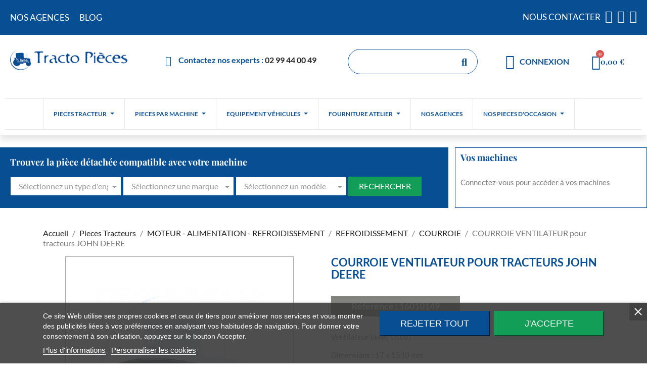

--- FILE ---
content_type: text/html; charset=utf-8
request_url: https://tracto-pieces.fr/courroie/523-courroie-ventilateur-pour-tracteurs-john-deere.html
body_size: 34478
content:
<!doctype html>
<html lang="fr-FR">

  <head>
    
      
  <meta charset="utf-8">


  <meta http-equiv="x-ua-compatible" content="ie=edge">




  <title>COURROIE VENTILATEUR pour tracteurs JOHN DEERE - Tracto Pieces</title>
  
    
  
  <meta name="description" content=" Découvrez notre COURROIE VENTILATEUR pour tracteurs JOHN DEERE 16010149 de la gamme REFROIDISSEMENT pour tracteur agricole sur tracto-pieces.fr.">
  <meta name="keywords" content="courroie,ventilateur,john,deere">
        <link rel="canonical" href="https://tracto-pieces.fr/courroie/523-courroie-ventilateur-pour-tracteurs-john-deere.html">
    
      
  
  
    <script type="application/ld+json">
  {
    "@context": "https://schema.org",
    "@type": "Organization",
    "name" : "Tracto Pieces",
    "url" : "https://tracto-pieces.fr/"
         ,"logo": {
        "@type": "ImageObject",
        "url":"https://tracto-pieces.fr/img/logo-1704814694.jpg"
      }
      }
</script>

<script type="application/ld+json">
  {
    "@context": "https://schema.org",
    "@type": "WebPage",
    "isPartOf": {
      "@type": "WebSite",
      "url":  "https://tracto-pieces.fr/",
      "name": "Tracto Pieces"
    },
    "name": "COURROIE VENTILATEUR pour tracteurs JOHN DEERE - Tracto Pieces",
    "url":  "https://tracto-pieces.fr/courroie/523-courroie-ventilateur-pour-tracteurs-john-deere.html"
  }
</script>


  <script type="application/ld+json">
    {
      "@context": "https://schema.org",
      "@type": "BreadcrumbList",
      "itemListElement": [
                  {
            "@type": "ListItem",
            "position": 1,
            "name": "Accueil",
            "item": "https://tracto-pieces.fr/"
          },                  {
            "@type": "ListItem",
            "position": 2,
            "name": "Pieces Tracteurs",
            "item": "https://tracto-pieces.fr/900-pieces-tracteurs"
          },                  {
            "@type": "ListItem",
            "position": 3,
            "name": "MOTEUR - ALIMENTATION - REFROIDISSEMENT",
            "item": "https://tracto-pieces.fr/3-moteur-alimentation-refroidissement"
          },                  {
            "@type": "ListItem",
            "position": 4,
            "name": "REFROIDISSEMENT",
            "item": "https://tracto-pieces.fr/89-refroidissement"
          },                  {
            "@type": "ListItem",
            "position": 5,
            "name": "COURROIE",
            "item": "https://tracto-pieces.fr/92-courroie"
          },                  {
            "@type": "ListItem",
            "position": 6,
            "name": "COURROIE VENTILATEUR pour tracteurs JOHN DEERE",
            "item": "https://tracto-pieces.fr/courroie/523-courroie-ventilateur-pour-tracteurs-john-deere.html"
          }              ]
    }
  </script>
  
  
  
  <script type="application/ld+json">
{
	"@context": "https://schema.org/",
	"@type": "Product",
	"name": "COURROIE VENTILATEUR pour tracteurs JOHN DEERE",
	"description": " Découvrez notre COURROIE VENTILATEUR pour tracteurs JOHN DEERE 16010149 de la gamme REFROIDISSEMENT pour tracteur agricole sur tracto-pieces.fr.",
	"category": "COURROIE",
	"image" :"https://tracto-pieces.fr/520-home_default/courroie-ventilateur-pour-tracteurs-john-deere.jpg",
	"sku": "16010149",
	"mpn": "16010149",
	"brand": {
		"@type": "Brand",
		"name": "Tracto Pieces"
	},
	"weight": {
			"@context": "https://schema.org",
			"@type": "QuantitativeValue",
			"value": "0.280000",
			"unitCode": "kg"
	},
	"offers": {
		"@type": "Offer",
		"priceCurrency": "EUR",
		"name": "COURROIE VENTILATEUR pour tracteurs JOHN DEERE",
		"price": "30.2",
		"url": "https://tracto-pieces.fr/courroie/523-courroie-ventilateur-pour-tracteurs-john-deere.html",
		"priceValidUntil": "2026-02-05",
			"image": ["https://tracto-pieces.fr/520-large_default/courroie-ventilateur-pour-tracteurs-john-deere.jpg"],
			"sku": "16010149",
		"mpn": "16010149",
				"availability": "https://schema.org/PreOrder",
		"seller": {
			"@type": "Organization",
			"name": "Tracto Pieces"
		}
	},
	"url": "https://tracto-pieces.fr/courroie/523-courroie-ventilateur-pour-tracteurs-john-deere.html"
}
</script>
  
  
    
  

  
    <meta property="og:title" content="COURROIE VENTILATEUR pour tracteurs JOHN DEERE - Tracto Pieces" />
    <meta property="og:description" content=" Découvrez notre COURROIE VENTILATEUR pour tracteurs JOHN DEERE 16010149 de la gamme REFROIDISSEMENT pour tracteur agricole sur tracto-pieces.fr." />
    <meta property="og:url" content="https://tracto-pieces.fr/courroie/523-courroie-ventilateur-pour-tracteurs-john-deere.html" />
    <meta property="og:site_name" content="Tracto Pieces" />
        



  <meta name="viewport" content="width=device-width, initial-scale=1">



  <link rel="icon" type="image/vnd.microsoft.icon" href="https://tracto-pieces.fr/img/favicon.ico?1704814694">
  <link rel="shortcut icon" type="image/x-icon" href="https://tracto-pieces.fr/img/favicon.ico?1704814694">



  



  	

  <script type="text/javascript">
        var Chronopost = {"ajax_endpoint":"https:\/\/tracto-pieces.fr\/module\/chronopost\/ajax?ajax=1"};
        var hiBlogSettings = {"secureKey":"d0646aa9f04ab298355d30f558b1b1a6","mainPageUrl":"https:\/\/tracto-pieces.fr\/blog","currentPage":"product","toc":true,"tocPosition":"top","tocFixed":false};
        var prestashop = {"cart":{"products":[],"totals":{"total":{"type":"total","label":"Total","amount":0,"value":"0,00\u00a0\u20ac"},"total_including_tax":{"type":"total","label":"Total TTC\u00a0:","amount":0,"value":"0,00\u00a0\u20ac"},"total_excluding_tax":{"type":"total","label":"Total HT\u00a0:","amount":0,"value":"0,00\u00a0\u20ac"}},"subtotals":{"products":{"type":"products","label":"Sous-total","amount":0,"value":"0,00\u00a0\u20ac"},"discounts":null,"shipping":{"type":"shipping","label":"Livraison","amount":0,"value":""},"tax":null},"products_count":0,"summary_string":"0 articles","vouchers":{"allowed":1,"added":[]},"discounts":[],"minimalPurchase":0,"minimalPurchaseRequired":""},"currency":{"id":1,"name":"Euro","iso_code":"EUR","iso_code_num":"978","sign":"\u20ac"},"customer":{"lastname":null,"firstname":null,"email":null,"birthday":null,"newsletter":null,"newsletter_date_add":null,"optin":null,"website":null,"company":null,"siret":null,"ape":null,"is_logged":false,"gender":{"type":null,"name":null},"addresses":[]},"language":{"name":"Fran\u00e7ais (French)","iso_code":"fr","locale":"fr-FR","language_code":"fr-fr","is_rtl":0,"date_format_lite":"d\/m\/Y","date_format_full":"d\/m\/Y H:i:s","id":1},"page":{"title":"","canonical":"https:\/\/tracto-pieces.fr\/courroie\/523-courroie-ventilateur-pour-tracteurs-john-deere.html","meta":{"title":"COURROIE VENTILATEUR pour tracteurs JOHN DEERE - Tracto Pieces","description":" D\u00e9couvrez notre COURROIE VENTILATEUR pour tracteurs JOHN DEERE 16010149 de la gamme REFROIDISSEMENT pour tracteur agricole sur tracto-pieces.fr.","keywords":"courroie,ventilateur,john,deere","robots":"index"},"page_name":"product","body_classes":{"lang-fr":true,"lang-rtl":false,"country-FR":true,"currency-EUR":true,"layout-full-width":true,"page-product":true,"tax-display-enabled":true,"page-customer-account":false,"product-id-523":true,"product-COURROIE VENTILATEUR pour tracteurs JOHN DEERE":true,"product-id-category-92":true,"product-id-manufacturer-0":true,"product-id-supplier-0":true,"product-available-for-order":true},"admin_notifications":[],"password-policy":{"feedbacks":{"0":"Tr\u00e8s faible","1":"Faible","2":"Moyenne","3":"Fort","4":"Tr\u00e8s fort","Straight rows of keys are easy to guess":"Les suites de touches sur le clavier sont faciles \u00e0 deviner","Short keyboard patterns are easy to guess":"Les mod\u00e8les courts sur le clavier sont faciles \u00e0 deviner.","Use a longer keyboard pattern with more turns":"Utilisez une combinaison de touches plus longue et plus complexe.","Repeats like \"aaa\" are easy to guess":"Les r\u00e9p\u00e9titions (ex. : \"aaa\") sont faciles \u00e0 deviner.","Repeats like \"abcabcabc\" are only slightly harder to guess than \"abc\"":"Les r\u00e9p\u00e9titions (ex. : \"abcabcabc\") sont seulement un peu plus difficiles \u00e0 deviner que \"abc\".","Sequences like abc or 6543 are easy to guess":"Les s\u00e9quences (ex. : abc ou 6543) sont faciles \u00e0 deviner.","Recent years are easy to guess":"Les ann\u00e9es r\u00e9centes sont faciles \u00e0 deviner.","Dates are often easy to guess":"Les dates sont souvent faciles \u00e0 deviner.","This is a top-10 common password":"Ce mot de passe figure parmi les 10 mots de passe les plus courants.","This is a top-100 common password":"Ce mot de passe figure parmi les 100 mots de passe les plus courants.","This is a very common password":"Ceci est un mot de passe tr\u00e8s courant.","This is similar to a commonly used password":"Ce mot de passe est similaire \u00e0 un mot de passe couramment utilis\u00e9.","A word by itself is easy to guess":"Un mot seul est facile \u00e0 deviner.","Names and surnames by themselves are easy to guess":"Les noms et les surnoms seuls sont faciles \u00e0 deviner.","Common names and surnames are easy to guess":"Les noms et les pr\u00e9noms courants sont faciles \u00e0 deviner.","Use a few words, avoid common phrases":"Utilisez quelques mots, \u00e9vitez les phrases courantes.","No need for symbols, digits, or uppercase letters":"Pas besoin de symboles, de chiffres ou de majuscules.","Avoid repeated words and characters":"\u00c9viter de r\u00e9p\u00e9ter les mots et les caract\u00e8res.","Avoid sequences":"\u00c9viter les s\u00e9quences.","Avoid recent years":"\u00c9vitez les ann\u00e9es r\u00e9centes.","Avoid years that are associated with you":"\u00c9vitez les ann\u00e9es qui vous sont associ\u00e9es.","Avoid dates and years that are associated with you":"\u00c9vitez les dates et les ann\u00e9es qui vous sont associ\u00e9es.","Capitalization doesn't help very much":"Les majuscules ne sont pas tr\u00e8s utiles.","All-uppercase is almost as easy to guess as all-lowercase":"Un mot de passe tout en majuscules est presque aussi facile \u00e0 deviner qu'un mot de passe tout en minuscules.","Reversed words aren't much harder to guess":"Les mots invers\u00e9s ne sont pas beaucoup plus difficiles \u00e0 deviner.","Predictable substitutions like '@' instead of 'a' don't help very much":"Les substitutions pr\u00e9visibles comme '\"@\" au lieu de \"a\" n'aident pas beaucoup.","Add another word or two. Uncommon words are better.":"Ajoutez un autre mot ou deux. Pr\u00e9f\u00e9rez les mots peu courants."}}},"shop":{"name":"Tracto Pieces","logo":"https:\/\/tracto-pieces.fr\/img\/logo-1704814694.jpg","stores_icon":"https:\/\/tracto-pieces.fr\/img\/logo_stores.png","favicon":"https:\/\/tracto-pieces.fr\/img\/favicon.ico"},"core_js_public_path":"\/themes\/","urls":{"base_url":"https:\/\/tracto-pieces.fr\/","current_url":"https:\/\/tracto-pieces.fr\/courroie\/523-courroie-ventilateur-pour-tracteurs-john-deere.html","shop_domain_url":"https:\/\/tracto-pieces.fr","img_ps_url":"https:\/\/tracto-pieces.fr\/img\/","img_cat_url":"https:\/\/tracto-pieces.fr\/img\/c\/","img_lang_url":"https:\/\/tracto-pieces.fr\/img\/l\/","img_prod_url":"https:\/\/tracto-pieces.fr\/img\/p\/","img_manu_url":"https:\/\/tracto-pieces.fr\/img\/m\/","img_sup_url":"https:\/\/tracto-pieces.fr\/img\/su\/","img_ship_url":"https:\/\/tracto-pieces.fr\/img\/s\/","img_store_url":"https:\/\/tracto-pieces.fr\/img\/st\/","img_col_url":"https:\/\/tracto-pieces.fr\/img\/co\/","img_url":"https:\/\/tracto-pieces.fr\/themes\/child_classic\/assets\/img\/","css_url":"https:\/\/tracto-pieces.fr\/themes\/child_classic\/assets\/css\/","js_url":"https:\/\/tracto-pieces.fr\/themes\/child_classic\/assets\/js\/","pic_url":"https:\/\/tracto-pieces.fr\/upload\/","theme_assets":"https:\/\/tracto-pieces.fr\/themes\/child_classic\/assets\/","pages":{"address":"https:\/\/tracto-pieces.fr\/adresse","addresses":"https:\/\/tracto-pieces.fr\/adresses","authentication":"https:\/\/tracto-pieces.fr\/connexion","manufacturer":"https:\/\/tracto-pieces.fr\/fabricants","cart":"https:\/\/tracto-pieces.fr\/panier","category":"https:\/\/tracto-pieces.fr\/index.php?controller=category","cms":"https:\/\/tracto-pieces.fr\/index.php?controller=cms","contact":"https:\/\/tracto-pieces.fr\/nous-contacter","discount":"https:\/\/tracto-pieces.fr\/reduction","guest_tracking":"https:\/\/tracto-pieces.fr\/suivi-commande-invite","history":"https:\/\/tracto-pieces.fr\/historique-commandes","identity":"https:\/\/tracto-pieces.fr\/identite","index":"https:\/\/tracto-pieces.fr\/","my_account":"https:\/\/tracto-pieces.fr\/mon-compte","order_confirmation":"https:\/\/tracto-pieces.fr\/confirmation-commande","order_detail":"https:\/\/tracto-pieces.fr\/index.php?controller=order-detail","order_follow":"https:\/\/tracto-pieces.fr\/suivi-commande","order":"https:\/\/tracto-pieces.fr\/commande","order_return":"https:\/\/tracto-pieces.fr\/index.php?controller=order-return","order_slip":"https:\/\/tracto-pieces.fr\/avoirs","pagenotfound":"https:\/\/tracto-pieces.fr\/page-introuvable","password":"https:\/\/tracto-pieces.fr\/recuperation-mot-de-passe","pdf_invoice":"https:\/\/tracto-pieces.fr\/index.php?controller=pdf-invoice","pdf_order_return":"https:\/\/tracto-pieces.fr\/index.php?controller=pdf-order-return","pdf_order_slip":"https:\/\/tracto-pieces.fr\/index.php?controller=pdf-order-slip","prices_drop":"https:\/\/tracto-pieces.fr\/promotions","product":"https:\/\/tracto-pieces.fr\/index.php?controller=product","registration":"https:\/\/tracto-pieces.fr\/index.php?controller=registration","search":"https:\/\/tracto-pieces.fr\/recherche","sitemap":"https:\/\/tracto-pieces.fr\/plan-du-site","stores":"https:\/\/tracto-pieces.fr\/magasins","supplier":"https:\/\/tracto-pieces.fr\/fournisseur","brands":"https:\/\/tracto-pieces.fr\/fabricants","register":"https:\/\/tracto-pieces.fr\/index.php?controller=registration","order_login":"https:\/\/tracto-pieces.fr\/commande?login=1"},"alternative_langs":[],"actions":{"logout":"https:\/\/tracto-pieces.fr\/?mylogout="},"no_picture_image":{"bySize":{"cart_default":{"url":"https:\/\/tracto-pieces.fr\/img\/p\/fr-default-cart_default.jpg","width":80,"height":80},"small_default":{"url":"https:\/\/tracto-pieces.fr\/img\/p\/fr-default-small_default.jpg","width":98,"height":98},"medium_default":{"url":"https:\/\/tracto-pieces.fr\/img\/p\/fr-default-medium_default.jpg","width":125,"height":125},"home_default":{"url":"https:\/\/tracto-pieces.fr\/img\/p\/fr-default-home_default.jpg","width":200,"height":200},"large_default":{"url":"https:\/\/tracto-pieces.fr\/img\/p\/fr-default-large_default.jpg","width":800,"height":800}},"small":{"url":"https:\/\/tracto-pieces.fr\/img\/p\/fr-default-cart_default.jpg","width":80,"height":80},"medium":{"url":"https:\/\/tracto-pieces.fr\/img\/p\/fr-default-medium_default.jpg","width":125,"height":125},"large":{"url":"https:\/\/tracto-pieces.fr\/img\/p\/fr-default-large_default.jpg","width":800,"height":800},"legend":""}},"configuration":{"display_taxes_label":true,"display_prices_tax_incl":false,"is_catalog":false,"show_prices":true,"opt_in":{"partner":true},"quantity_discount":{"type":"discount","label":"Remise sur prix unitaire"},"voucher_enabled":1,"return_enabled":1},"field_required":[],"breadcrumb":{"links":[{"title":"Accueil","url":"https:\/\/tracto-pieces.fr\/"},{"title":"Pieces Tracteurs","url":"https:\/\/tracto-pieces.fr\/900-pieces-tracteurs"},{"title":"MOTEUR - ALIMENTATION - REFROIDISSEMENT","url":"https:\/\/tracto-pieces.fr\/3-moteur-alimentation-refroidissement"},{"title":"REFROIDISSEMENT","url":"https:\/\/tracto-pieces.fr\/89-refroidissement"},{"title":"COURROIE","url":"https:\/\/tracto-pieces.fr\/92-courroie"},{"title":"COURROIE VENTILATEUR pour tracteurs JOHN DEERE","url":"https:\/\/tracto-pieces.fr\/courroie\/523-courroie-ventilateur-pour-tracteurs-john-deere.html"}],"count":6},"link":{"protocol_link":"https:\/\/","protocol_content":"https:\/\/"},"time":1769033103,"static_token":"30c61e7eec5850be9be2dfec406846a2","token":"162774bbc082dc40bc1609a64836d776","debug":false};
        var ps_checkout3dsEnabled = true;
        var ps_checkoutApplePayUrl = "https:\/\/tracto-pieces.fr\/module\/ps_checkout\/applepay";
        var ps_checkoutAutoRenderDisabled = false;
        var ps_checkoutCancelUrl = "https:\/\/tracto-pieces.fr\/module\/ps_checkout\/cancel";
        var ps_checkoutCardBrands = ["MASTERCARD","VISA","AMEX","CB_NATIONALE"];
        var ps_checkoutCardFundingSourceImg = "\/modules\/ps_checkout\/views\/img\/payment-cards.png";
        var ps_checkoutCardLogos = {"AMEX":"\/modules\/ps_checkout\/views\/img\/amex.svg","CB_NATIONALE":"\/modules\/ps_checkout\/views\/img\/cb.svg","DINERS":"\/modules\/ps_checkout\/views\/img\/diners.svg","DISCOVER":"\/modules\/ps_checkout\/views\/img\/discover.svg","JCB":"\/modules\/ps_checkout\/views\/img\/jcb.svg","MAESTRO":"\/modules\/ps_checkout\/views\/img\/maestro.svg","MASTERCARD":"\/modules\/ps_checkout\/views\/img\/mastercard.svg","UNIONPAY":"\/modules\/ps_checkout\/views\/img\/unionpay.svg","VISA":"\/modules\/ps_checkout\/views\/img\/visa.svg"};
        var ps_checkoutCartProductCount = 0;
        var ps_checkoutCheckUrl = "https:\/\/tracto-pieces.fr\/module\/ps_checkout\/check";
        var ps_checkoutCheckoutTranslations = {"checkout.go.back.link.title":"Retourner au tunnel de commande","checkout.go.back.label":"Tunnel de commande","checkout.card.payment":"Paiement par carte","checkout.page.heading":"R\u00e9sum\u00e9 de commande","checkout.cart.empty":"Votre panier d'achat est vide.","checkout.page.subheading.card":"Carte","checkout.page.subheading.paypal":"PayPal","checkout.payment.by.card":"Vous avez choisi de payer par carte.","checkout.payment.by.paypal":"Vous avez choisi de payer par PayPal.","checkout.order.summary":"Voici un r\u00e9sum\u00e9 de votre commande :","checkout.order.amount.total":"Le montant total de votre panier est de","checkout.order.included.tax":"(TTC)","checkout.order.confirm.label":"Veuillez finaliser votre commande en cliquant sur &quot;Je valide ma commande&quot;","paypal.hosted-fields.label.card-name":"Nom du titulaire de la carte","paypal.hosted-fields.placeholder.card-name":"Nom du titulaire de la carte","paypal.hosted-fields.label.card-number":"Num\u00e9ro de carte","paypal.hosted-fields.placeholder.card-number":"Num\u00e9ro de carte","paypal.hosted-fields.label.expiration-date":"Date d'expiration","paypal.hosted-fields.placeholder.expiration-date":"MM\/YY","paypal.hosted-fields.label.cvv":"Code de s\u00e9curit\u00e9","paypal.hosted-fields.placeholder.cvv":"XXX","payment-method-logos.title":"Paiement 100% s\u00e9curis\u00e9","express-button.cart.separator":"ou","express-button.checkout.express-checkout":"Achat rapide","error.paypal-sdk":"No PayPal Javascript SDK Instance","error.google-pay-sdk":"No Google Pay Javascript SDK Instance","error.google-pay.transaction-info":"An error occurred fetching Google Pay transaction info","error.apple-pay-sdk":"No Apple Pay Javascript SDK Instance","error.apple-pay.payment-request":"An error occurred fetching Apple Pay payment request","checkout.payment.others.link.label":"Autres moyens de paiement","checkout.payment.others.confirm.button.label":"Je valide ma commande","checkout.form.error.label":"Une erreur s'est produite lors du paiement. Veuillez r\u00e9essayer ou contacter le support.","loader-component.label.header":"Merci pour votre achat !","loader-component.label.body":"Veuillez patienter, nous traitons votre paiement","loader-component.label.body.longer":"This is taking longer than expected. Please wait...","error.paypal-sdk.contingency.cancel":"Authentification du titulaire de carte annul\u00e9e, veuillez choisir un autre moyen de paiement ou essayez de nouveau.","error.paypal-sdk.contingency.error":"Une erreur est survenue lors de l'authentification du titulaire de la carte, veuillez choisir un autre moyen de paiement ou essayez de nouveau.","error.paypal-sdk.contingency.failure":"Echec de l'authentification du titulaire de la carte, veuillez choisir un autre moyen de paiement ou essayez de nouveau.","error.paypal-sdk.contingency.unknown":"L'identit\u00e9 du titulaire de la carte n'a pas pu \u00eatre v\u00e9rifi\u00e9e, veuillez choisir un autre moyen de paiement ou essayez de nouveau.","ok":"Ok","cancel":"Annuler","checkout.payment.token.delete.modal.header":"Voulez-vous supprimer cette m\u00e9thode de paiement ?","checkout.payment.token.delete.modal.content":"Cette m\u00e9thode de paiement sera supprim\u00e9e de votre compte :","checkout.payment.token.delete.modal.confirm-button":"Supprimer cette m\u00e9thode de paiement","checkout.payment.loader.processing-request":"Veuillez patienter, nous traitons votre demande..."};
        var ps_checkoutCheckoutUrl = "https:\/\/tracto-pieces.fr\/commande";
        var ps_checkoutConfirmUrl = "https:\/\/tracto-pieces.fr\/confirmation-commande";
        var ps_checkoutCreateUrl = "https:\/\/tracto-pieces.fr\/module\/ps_checkout\/create";
        var ps_checkoutCspNonce = "";
        var ps_checkoutCustomMarks = [];
        var ps_checkoutExpressCheckoutCartEnabled = true;
        var ps_checkoutExpressCheckoutOrderEnabled = false;
        var ps_checkoutExpressCheckoutProductEnabled = false;
        var ps_checkoutExpressCheckoutSelected = false;
        var ps_checkoutExpressCheckoutUrl = "https:\/\/tracto-pieces.fr\/module\/ps_checkout\/ExpressCheckout";
        var ps_checkoutFundingSource = "paypal";
        var ps_checkoutFundingSourcesSorted = ["paypal","paylater"];
        var ps_checkoutGooglePayUrl = "https:\/\/tracto-pieces.fr\/module\/ps_checkout\/googlepay";
        var ps_checkoutHostedFieldsContingencies = "SCA_ALWAYS";
        var ps_checkoutHostedFieldsEnabled = false;
        var ps_checkoutHostedFieldsSelected = false;
        var ps_checkoutIconsPath = "\/modules\/ps_checkout\/views\/img\/icons\/";
        var ps_checkoutLoaderImage = "\/modules\/ps_checkout\/views\/img\/loader.svg";
        var ps_checkoutPartnerAttributionId = "PrestaShop_Cart_PSXO_PSDownload";
        var ps_checkoutPayLaterCartPageButtonEnabled = true;
        var ps_checkoutPayLaterCategoryPageBannerEnabled = false;
        var ps_checkoutPayLaterHomePageBannerEnabled = false;
        var ps_checkoutPayLaterOrderPageBannerEnabled = true;
        var ps_checkoutPayLaterOrderPageButtonEnabled = true;
        var ps_checkoutPayLaterOrderPageMessageEnabled = true;
        var ps_checkoutPayLaterProductPageBannerEnabled = false;
        var ps_checkoutPayLaterProductPageButtonEnabled = true;
        var ps_checkoutPayLaterProductPageMessageEnabled = true;
        var ps_checkoutPayPalButtonConfiguration = {"color":"blue","shape":"pill","label":"pay"};
        var ps_checkoutPayPalEnvironment = "LIVE";
        var ps_checkoutPayPalOrderId = "";
        var ps_checkoutPayPalSdkConfig = {"clientId":"AXjYFXWyb4xJCErTUDiFkzL0Ulnn-bMm4fal4G-1nQXQ1ZQxp06fOuE7naKUXGkq2TZpYSiI9xXbs4eo","merchantId":"AH5Z5GX2GKT76","currency":"EUR","intent":"capture","commit":"false","vault":"false","integrationDate":"2022-14-06","dataPartnerAttributionId":"PrestaShop_Cart_PSXO_PSDownload","dataCspNonce":"","dataEnable3ds":"true","disableFunding":"bancontact,blik,card,eps,giropay,ideal,mybank,p24","enableFunding":"paylater","components":"marks,funding-eligibility,buttons,messages"};
        var ps_checkoutPayWithTranslations = {"paypal":"Payer avec un compte PayPal","paylater":"Payer en plusieurs fois avec PayPal Pay Later"};
        var ps_checkoutPaymentMethodLogosTitleImg = "\/modules\/ps_checkout\/views\/img\/lock_checkout.svg";
        var ps_checkoutPaymentUrl = "https:\/\/tracto-pieces.fr\/module\/ps_checkout\/payment";
        var ps_checkoutRenderPaymentMethodLogos = true;
        var ps_checkoutValidateUrl = "https:\/\/tracto-pieces.fr\/module\/ps_checkout\/validate";
        var ps_checkoutVaultUrl = "https:\/\/tracto-pieces.fr\/module\/ps_checkout\/vault";
        var ps_checkoutVersion = "4.2.2";
        var psemailsubscription_subscription = "https:\/\/tracto-pieces.fr\/module\/ps_emailsubscription\/subscription";
        var psr_icon_color = "#f19d76";
      </script>
		<link rel="stylesheet" href="https://tracto-pieces.fr/themes/classic/assets/css/theme.css" media="all">
		<link rel="stylesheet" href="https://tracto-pieces.fr/modules/blockreassurance/views/dist/front.css" media="all">
		<link rel="stylesheet" href="https://tracto-pieces.fr/modules/ps_socialfollow/views/css/ps_socialfollow.css" media="all">
		<link rel="stylesheet" href="/modules/ps_checkout/views/css/payments.css?version=4.2.2" media="all">
		<link rel="stylesheet" href="https://tracto-pieces.fr/modules/ps_searchbar/ps_searchbar.css" media="all">
		<link rel="stylesheet" href="https://tracto-pieces.fr/modules/creativeelements/views/css/ce/1-frontend.min.css?v=1706017741" media="all">
		<link rel="stylesheet" href="https://tracto-pieces.fr/modules/creativeelements/views/css/ce/2170101.css?v=1728563248" media="all">
		<link rel="stylesheet" href="https://tracto-pieces.fr/modules/creativeelements/views/css/ce/3170101.css?v=1713857877" media="all">
		<link rel="stylesheet" href="https://tracto-pieces.fr/modules/creativeelements/views/css/ce/9010000.css?v=1748436393" media="all">
		<link rel="stylesheet" href="https://tracto-pieces.fr/modules/creativeelements/views/lib/custom-icons/icomoon/style.css?v=1.0.0" media="all">
		<link rel="stylesheet" href="https://tracto-pieces.fr/modules/creativeelements/views/lib/font-awesome/css/solid.min.css?v=6.2" media="all">
		<link rel="stylesheet" href="https://tracto-pieces.fr/modules/creativeelements/views/lib/font-awesome/css/regular.min.css?v=6.2" media="all">
		<link rel="stylesheet" href="https://tracto-pieces.fr/modules/creativeelements/views/lib/animations/animations.min.css?v=2.9.14" media="all">
		<link rel="stylesheet" href="https://tracto-pieces.fr/modules/creativeelements/views/lib/ceicons/ceicons.min.css?v=2.9.14" media="all">
		<link rel="stylesheet" href="https://tracto-pieces.fr/modules/creativeelements/views/css/ce/1-global.css?v=1706017744" media="all">
		<link rel="stylesheet" href="https://tracto-pieces.fr/modules/creativeelements/views/css/ce/1010000.css?v=1706017744" media="all">
		<link rel="stylesheet" href="https://tracto-pieces.fr/modules/imcookies/views/css/plugins/tooltipster/tooltipster.bundle.min.css" media="all">
		<link rel="stylesheet" href="https://tracto-pieces.fr/modules/imcookies/views/css/plugins/tooltipster/tooltipster.borderless.min.css" media="all">
		<link rel="stylesheet" href="https://tracto-pieces.fr/modules/imcookies/views/css/imcookies_1_1.css" media="all">
		<link rel="stylesheet" href="https://tracto-pieces.fr/modules/imcookies/views/css/front.css" media="all">
		<link rel="stylesheet" href="https://tracto-pieces.fr/modules/hiblog/libs/flexslider/flexslider.css" media="all">
		<link rel="stylesheet" href="https://tracto-pieces.fr/modules/hiblog/views/css/owl/owl.carousel.min.css" media="all">
		<link rel="stylesheet" href="https://tracto-pieces.fr/modules/hiblog/views/css/owl/owl.theme.default.min.css" media="all">
		<link rel="stylesheet" href="https://tracto-pieces.fr/modules/hiblog/views/css/front.css" media="all">
		<link rel="stylesheet" href="https://tracto-pieces.fr/modules/hiblog/views/css/blogpost.css" media="all">
		<link rel="stylesheet" href="https://tracto-pieces.fr/modules/hiblog/views/css/blogposition.css" media="all">
		<link rel="stylesheet" href="https://tracto-pieces.fr/modules/hiblog/views/css/blogcategory.css" media="all">
		<link rel="stylesheet" href="https://tracto-pieces.fr/modules/hiblog/views/css/blogdesc.css" media="all">
		<link rel="stylesheet" href="https://tracto-pieces.fr/modules/hiblog/views/css/pagination.css" media="all">
		<link rel="stylesheet" href="https://tracto-pieces.fr/modules/hiblog/views/css/masonry.css" media="all">
		<link rel="stylesheet" href="https://tracto-pieces.fr/modules/hiblog/views/css/custom.css" media="all">
		<link rel="stylesheet" href="https://tracto-pieces.fr/modules/ukoo_compat/css/ukoo_compat.css" media="all">
		<link rel="stylesheet" href="https://tracto-pieces.fr/modules/ets_megamenu/views/css/layout1.css" media="all">
		<link rel="stylesheet" href="https://tracto-pieces.fr/modules/ets_megamenu/views/css/mobile_floating.css" media="all">
		<link rel="stylesheet" href="https://tracto-pieces.fr/modules/blockmestracteurs/css/blockmestracteurs.css" media="all">
		<link rel="stylesheet" href="https://tracto-pieces.fr/js/jquery/ui/themes/base/minified/jquery-ui.min.css" media="all">
		<link rel="stylesheet" href="https://tracto-pieces.fr/modules/findmypart/views/css/findmypart.css" media="all">
		<link rel="stylesheet" href="https://tracto-pieces.fr/js/jquery/ui/themes/base/minified/jquery.ui.theme.min.css" media="all">
		<link rel="stylesheet" href="https://tracto-pieces.fr/js/jquery/plugins/fancybox/jquery.fancybox.css" media="all">
		<link rel="stylesheet" href="https://tracto-pieces.fr/modules/ps_imageslider/css/homeslider.css" media="all">
		<link rel="stylesheet" href="https://tracto-pieces.fr/modules/ets_megamenu/views/css/megamenu.css" media="all">
		<link rel="stylesheet" href="https://tracto-pieces.fr/modules/ets_megamenu/views/css/fix17.css" media="all">
		<link rel="stylesheet" href="https://tracto-pieces.fr/modules/findmypart/views/css/choices.min.css" media="all">
		<link rel="stylesheet" href="https://tracto-pieces.fr/modules/findmypart/views/css/sweetalert2.min.css" media="all">
		<link rel="stylesheet" href="https://tracto-pieces.fr/themes/child_classic/assets/css/custom.css" media="all">
		<link rel="stylesheet" href="https://cdn.jsdelivr.net/npm/bootstrap-select@1.12.4/dist/css/bootstrap-select.css" media="all">
	
	


	<script>
			var ceFrontendConfig = {"environmentMode":{"edit":false,"wpPreview":false},"is_rtl":false,"breakpoints":{"xs":0,"sm":480,"md":768,"lg":1070,"xl":1440,"xxl":1600},"version":"2.9.14","urls":{"assets":"\/modules\/creativeelements\/views\/"},"productQuickView":0,"settings":{"page":[],"general":{"elementor_global_image_lightbox":"1","elementor_lightbox_enable_counter":"yes","elementor_lightbox_enable_fullscreen":"yes","elementor_lightbox_enable_zoom":"yes","elementor_lightbox_title_src":"title","elementor_lightbox_description_src":"caption"},"editorPreferences":[]},"post":{"id":"523030101","title":"COURROIE%20VENTILATEUR%20pour%20tracteurs%20JOHN%20DEERE","excerpt":""}};
		</script>
        <link rel="preload" href="/modules/creativeelements/views/lib/ceicons/fonts/ceicons.woff2?fj664s" as="font" type="font/woff2" crossorigin>
        <!--CE-JS-->


  

<script type="text/javascript">
    var imcookies_consent_mode = 0;
    var imcookies_banner_url_ajax_controller = "https://tracto-pieces.fr/module/imcookies/ajax";     var imcookies_cookie_values = null;     var imcookies_saved_preferences = 0;
    var imcookies_ajax_calls_token = "ef51167c997771c1050c3efe299a0baf";
    var imcookies_reload = 0;
    var imcookies_block_navigation = 0;
    var imcookies_banner_position = 2;
    var imcookies_show_fixed_button = 1;
    var imcookies_save_user_consent = 1;
    var imcookies_reject_cookies_when_closing_banner = 0;
</script>

<script type="text/javascript">
    
        var psv = 8;
        var blog_secure_key = 'd0646aa9f04ab298355d30f558b1b1a6';
        var blog_front_controller_url = 'https://tracto-pieces.fr/blog';
    
</script>



<style>.ets_mm_megamenu .mm_menus_li .h4,
.ets_mm_megamenu .mm_menus_li .h5,
.ets_mm_megamenu .mm_menus_li .h6,
.ets_mm_megamenu .mm_menus_li .h1,
.ets_mm_megamenu .mm_menus_li .h2,
.ets_mm_megamenu .mm_menus_li .h3,
.ets_mm_megamenu .mm_menus_li .h4 *:not(i),
.ets_mm_megamenu .mm_menus_li .h5 *:not(i),
.ets_mm_megamenu .mm_menus_li .h6 *:not(i),
.ets_mm_megamenu .mm_menus_li .h1 *:not(i),
.ets_mm_megamenu .mm_menus_li .h2 *:not(i),
.ets_mm_megamenu .mm_menus_li .h3 *:not(i),
.ets_mm_megamenu .mm_menus_li > a{
    font-family: inherit;
}
.ets_mm_megamenu *:not(.fa):not(i){
    font-family: inherit;
}

.ets_mm_block *{
    font-size: 14px;
}    

@media (min-width: 768px){
/*layout 1*/
    .ets_mm_megamenu.layout_layout1{
        background: #ffffff;
    }
    .layout_layout1 .ets_mm_megamenu_content{
      background: linear-gradient(#FFFFFF, #F2F2F2) repeat scroll 0 0 rgba(0, 0, 0, 0);
      background: -webkit-linear-gradient(#FFFFFF, #F2F2F2) repeat scroll 0 0 rgba(0, 0, 0, 0);
      background: -o-linear-gradient(#FFFFFF, #F2F2F2) repeat scroll 0 0 rgba(0, 0, 0, 0);
    }
    .ets_mm_megamenu.layout_layout1:not(.ybc_vertical_menu) .mm_menus_ul{
         background: #ffffff;
    }

    #header .layout_layout1:not(.ybc_vertical_menu) .mm_menus_li > a,
    .layout_layout1 .ybc-menu-vertical-button,
    .layout_layout1 .mm_extra_item *{
        color: #094e93
    }
    .layout_layout1 .ybc-menu-vertical-button .ybc-menu-button-toggle_icon_default .icon-bar{
        background-color: #094e93
    }
    .layout_layout1:not(.click_open_submenu) .mm_menus_li:hover > a,
    .layout_layout1.click_open_submenu .mm_menus_li.open_li > a,
    .layout_layout1 .mm_menus_li.active > a,
    #header .layout_layout1:not(.click_open_submenu) .mm_menus_li:hover > a,
    #header .layout_layout1.click_open_submenu .mm_menus_li.open_li > a,
    #header .layout_layout1 .mm_menus_li.menu_hover > a,
    .layout_layout1:hover .ybc-menu-vertical-button,
    .layout_layout1 .mm_extra_item button[type="submit"]:hover i,
    #header .layout_layout1 .mm_menus_li.active > a{
        color: #ec4249;
    }
    
    .layout_layout1:not(.ybc_vertical_menu):not(.click_open_submenu) .mm_menus_li > a:before,
    .layout_layout1:not(.ybc_vertical_menu).click_open_submenu .mm_menus_li.open_li > a:before,
    .layout_layout1.ybc_vertical_menu:hover .ybc-menu-vertical-button:before,
    .layout_layout1:hover .ybc-menu-vertical-button .ybc-menu-button-toggle_icon_default .icon-bar,
    .ybc-menu-vertical-button.layout_layout1:hover{background-color: #ec4249;}
    
    .layout_layout1:not(.ybc_vertical_menu):not(.click_open_submenu) .mm_menus_li:hover > a,
    .layout_layout1:not(.ybc_vertical_menu).click_open_submenu .mm_menus_li.open_li > a,
    .layout_layout1:not(.ybc_vertical_menu) .mm_menus_li.menu_hover > a,
    .ets_mm_megamenu.layout_layout1.ybc_vertical_menu:hover,
    #header .layout_layout1:not(.ybc_vertical_menu):not(.click_open_submenu) .mm_menus_li:hover > a,
    #header .layout_layout1:not(.ybc_vertical_menu).click_open_submenu .mm_menus_li.open_li > a,
    #header .layout_layout1:not(.ybc_vertical_menu) .mm_menus_li.menu_hover > a,
    .ets_mm_megamenu.layout_layout1.ybc_vertical_menu:hover{
        background: #ffffff;
    }
    
    .layout_layout1.ets_mm_megamenu .mm_columns_ul,
    .layout_layout1.ybc_vertical_menu .mm_menus_ul{
        background-color: #ffffff;
    }
    #header .layout_layout1 .ets_mm_block_content a,
    #header .layout_layout1 .ets_mm_block_content p,
    .layout_layout1.ybc_vertical_menu .mm_menus_li > a,
    #header .layout_layout1.ybc_vertical_menu .mm_menus_li > a{
        color: #5c5c5c;
    }
    
    .layout_layout1 .mm_columns_ul .h1,
    .layout_layout1 .mm_columns_ul .h2,
    .layout_layout1 .mm_columns_ul .h3,
    .layout_layout1 .mm_columns_ul .h4,
    .layout_layout1 .mm_columns_ul .h5,
    .layout_layout1 .mm_columns_ul .h6,
    .layout_layout1 .mm_columns_ul .ets_mm_block > .h1 a,
    .layout_layout1 .mm_columns_ul .ets_mm_block > .h2 a,
    .layout_layout1 .mm_columns_ul .ets_mm_block > .h3 a,
    .layout_layout1 .mm_columns_ul .ets_mm_block > .h4 a,
    .layout_layout1 .mm_columns_ul .ets_mm_block > .h5 a,
    .layout_layout1 .mm_columns_ul .ets_mm_block > .h6 a,
    #header .layout_layout1 .mm_columns_ul .ets_mm_block > .h1 a,
    #header .layout_layout1 .mm_columns_ul .ets_mm_block > .h2 a,
    #header .layout_layout1 .mm_columns_ul .ets_mm_block > .h3 a,
    #header .layout_layout1 .mm_columns_ul .ets_mm_block > .h4 a,
    #header .layout_layout1 .mm_columns_ul .ets_mm_block > .h5 a,
    #header .layout_layout1 .mm_columns_ul .ets_mm_block > .h6 a,
    .layout_layout1 .mm_columns_ul .h1,
    .layout_layout1 .mm_columns_ul .h2,
    .layout_layout1 .mm_columns_ul .h3,
    .layout_layout1 .mm_columns_ul .h4,
    .layout_layout1 .mm_columns_ul .h5,
    .layout_layout1 .mm_columns_ul .h6{
        color: #094e93;
    }
    
    
    .layout_layout1 li:hover > a,
    .layout_layout1 li > a:hover,
    .layout_layout1 .mm_tabs_li.open .mm_tab_toggle_title,
    .layout_layout1 .mm_tabs_li.open .mm_tab_toggle_title a,
    .layout_layout1 .mm_tabs_li:hover .mm_tab_toggle_title,
    .layout_layout1 .mm_tabs_li:hover .mm_tab_toggle_title a,
    #header .layout_layout1 .mm_tabs_li.open .mm_tab_toggle_title,
    #header .layout_layout1 .mm_tabs_li.open .mm_tab_toggle_title a,
    #header .layout_layout1 .mm_tabs_li:hover .mm_tab_toggle_title,
    #header .layout_layout1 .mm_tabs_li:hover .mm_tab_toggle_title a,
    .layout_layout1.ybc_vertical_menu .mm_menus_li > a,
    #header .layout_layout1 li:hover > a,
    .layout_layout1.ybc_vertical_menu:not(.click_open_submenu) .mm_menus_li:hover > a,
    .layout_layout1.ybc_vertical_menu.click_open_submenu .mm_menus_li.open_li > a,
    #header .layout_layout1.ybc_vertical_menu:not(.click_open_submenu) .mm_menus_li:hover > a,
    #header .layout_layout1.ybc_vertical_menu.click_open_submenu .mm_menus_li.open_li > a,
    #header .layout_layout1 .mm_columns_ul .mm_block_type_product .product-title > a:hover,
    #header .layout_layout1 li > a:hover{color: #ec4249;}
    
    
/*end layout 1*/
    
    
    /*layout 2*/
    .ets_mm_megamenu.layout_layout2{
        background-color: #3cabdb;
    }
    
    #header .layout_layout2:not(.ybc_vertical_menu) .mm_menus_li > a,
    .layout_layout2 .ybc-menu-vertical-button,
    .layout_layout2 .mm_extra_item *{
        color: #ffffff
    }
    .layout_layout2 .ybc-menu-vertical-button .ybc-menu-button-toggle_icon_default .icon-bar{
        background-color: #ffffff
    }
    .layout_layout2:not(.ybc_vertical_menu):not(.click_open_submenu) .mm_menus_li:hover > a,
    .layout_layout2:not(.ybc_vertical_menu).click_open_submenu .mm_menus_li.open_li > a,
    .layout_layout2:not(.ybc_vertical_menu) .mm_menus_li.active > a,
    #header .layout_layout2:not(.ybc_vertical_menu):not(.click_open_submenu) .mm_menus_li:hover > a,
    #header .layout_layout2:not(.ybc_vertical_menu).click_open_submenu .mm_menus_li.open_li > a,
    .layout_layout2:hover .ybc-menu-vertical-button,
    .layout_layout2 .mm_extra_item button[type="submit"]:hover i,
    #header .layout_layout2:not(.ybc_vertical_menu) .mm_menus_li.active > a{color: #ffffff;}
    
    .layout_layout2:hover .ybc-menu-vertical-button .ybc-menu-button-toggle_icon_default .icon-bar{
        background-color: #ffffff;
    }
    .layout_layout2:not(.ybc_vertical_menu):not(.click_open_submenu) .mm_menus_li:hover > a,
    .layout_layout2:not(.ybc_vertical_menu).click_open_submenu .mm_menus_li.open_li > a,
    #header .layout_layout2:not(.ybc_vertical_menu):not(.click_open_submenu) .mm_menus_li:hover > a,
    #header .layout_layout2:not(.ybc_vertical_menu).click_open_submenu .mm_menus_li.open_li > a,
    .ets_mm_megamenu.layout_layout2.ybc_vertical_menu:hover{
        background-color: #50b4df;
    }
    
    .layout_layout2.ets_mm_megamenu .mm_columns_ul,
    .layout_layout2.ybc_vertical_menu .mm_menus_ul{
        background-color: #ffffff;
    }
    #header .layout_layout2 .ets_mm_block_content a,
    .layout_layout2.ybc_vertical_menu .mm_menus_li > a,
    #header .layout_layout2.ybc_vertical_menu .mm_menus_li > a,
    #header .layout_layout2 .ets_mm_block_content p{
        color: #666666;
    }
    
    .layout_layout2 .mm_columns_ul .h1,
    .layout_layout2 .mm_columns_ul .h2,
    .layout_layout2 .mm_columns_ul .h3,
    .layout_layout2 .mm_columns_ul .h4,
    .layout_layout2 .mm_columns_ul .h5,
    .layout_layout2 .mm_columns_ul .h6,
    .layout_layout2 .mm_columns_ul .ets_mm_block > .h1 a,
    .layout_layout2 .mm_columns_ul .ets_mm_block > .h2 a,
    .layout_layout2 .mm_columns_ul .ets_mm_block > .h3 a,
    .layout_layout2 .mm_columns_ul .ets_mm_block > .h4 a,
    .layout_layout2 .mm_columns_ul .ets_mm_block > .h5 a,
    .layout_layout2 .mm_columns_ul .ets_mm_block > .h6 a,
    #header .layout_layout2 .mm_columns_ul .ets_mm_block > .h1 a,
    #header .layout_layout2 .mm_columns_ul .ets_mm_block > .h2 a,
    #header .layout_layout2 .mm_columns_ul .ets_mm_block > .h3 a,
    #header .layout_layout2 .mm_columns_ul .ets_mm_block > .h4 a,
    #header .layout_layout2 .mm_columns_ul .ets_mm_block > .h5 a,
    #header .layout_layout2 .mm_columns_ul .ets_mm_block > .h6 a,
    .layout_layout2 .mm_columns_ul .h1,
    .layout_layout2 .mm_columns_ul .h2,
    .layout_layout2 .mm_columns_ul .h3,
    .layout_layout2 .mm_columns_ul .h4,
    .layout_layout2 .mm_columns_ul .h5,
    .layout_layout2 .mm_columns_ul .h6{
        color: #414141;
    }
    
    
    .layout_layout2 li:hover > a,
    .layout_layout2 li > a:hover,
    .layout_layout2 .mm_tabs_li.open .mm_tab_toggle_title,
    .layout_layout2 .mm_tabs_li.open .mm_tab_toggle_title a,
    .layout_layout2 .mm_tabs_li:hover .mm_tab_toggle_title,
    .layout_layout2 .mm_tabs_li:hover .mm_tab_toggle_title a,
    #header .layout_layout2 .mm_tabs_li.open .mm_tab_toggle_title,
    #header .layout_layout2 .mm_tabs_li.open .mm_tab_toggle_title a,
    #header .layout_layout2 .mm_tabs_li:hover .mm_tab_toggle_title,
    #header .layout_layout2 .mm_tabs_li:hover .mm_tab_toggle_title a,
    #header .layout_layout2 li:hover > a,
    .layout_layout2.ybc_vertical_menu .mm_menus_li > a,
    .layout_layout2.ybc_vertical_menu:not(.click_open_submenu) .mm_menus_li:hover > a,
    .layout_layout2.ybc_vertical_menu.click_open_submenu .mm_menus_li.open_li > a,
    #header .layout_layout2.ybc_vertical_menu:not(.click_open_submenu) .mm_menus_li:hover > a,
    #header .layout_layout2.ybc_vertical_menu.click_open_submenu.open_li .mm_menus_li > a,
    #header .layout_layout2 .mm_columns_ul .mm_block_type_product .product-title > a:hover,
    #header .layout_layout2 li > a:hover{color: #fc4444;}
    
    
    
    /*layout 3*/
    .ets_mm_megamenu.layout_layout3,
    .layout_layout3 .mm_tab_li_content{
        background-color: #333333;
        
    }
    #header .layout_layout3:not(.ybc_vertical_menu) .mm_menus_li > a,
    .layout_layout3 .ybc-menu-vertical-button,
    .layout_layout3 .mm_extra_item *{
        color: #ffffff
    }
    .layout_layout3 .ybc-menu-vertical-button .ybc-menu-button-toggle_icon_default .icon-bar{
        background-color: #ffffff
    }
    .layout_layout3:not(.click_open_submenu) .mm_menus_li:hover > a,
    .layout_layout3.click_open_submenu .mm_menus_li.open_li > a,
    .layout_layout3 .mm_menus_li.active > a,
    .layout_layout3 .mm_extra_item button[type="submit"]:hover i,
    #header .layout_layout3:not(.click_open_submenu) .mm_menus_li:hover > a,
    #header .layout_layout3.click_open_submenu .mm_menus_li.open_li > a,
    #header .layout_layout3 .mm_menus_li.active > a,
    .layout_layout3:hover .ybc-menu-vertical-button,
    .layout_layout3:hover .ybc-menu-vertical-button .ybc-menu-button-toggle_icon_default .icon-bar{
        color: #ffffff;
    }
    
    .layout_layout3:not(.ybc_vertical_menu):not(.click_open_submenu) .mm_menus_li:hover > a,
    .layout_layout3:not(.ybc_vertical_menu).click_open_submenu .mm_menus_li.open_li > a,
    #header .layout_layout3:not(.ybc_vertical_menu):not(.click_open_submenu) .mm_menus_li:hover > a,
    #header .layout_layout3:not(.ybc_vertical_menu).click_open_submenu .mm_menus_li.open_li > a,
    .ets_mm_megamenu.layout_layout3.ybc_vertical_menu:hover,
    .layout_layout3 .mm_tabs_li.open .mm_columns_contents_ul,
    .layout_layout3 .mm_tabs_li.open .mm_tab_li_content {
        background-color: #000000;
    }
    .layout_layout3 .mm_tabs_li.open.mm_tabs_has_content .mm_tab_li_content .mm_tab_name::before{
        border-right-color: #000000;
    }
    .layout_layout3.ets_mm_megamenu .mm_columns_ul,
    .ybc_vertical_menu.layout_layout3 .mm_menus_ul.ets_mn_submenu_full_height .mm_menus_li:hover a::before,
    .layout_layout3.ybc_vertical_menu .mm_menus_ul{
        background-color: #000000;
        border-color: #000000;
    }
    #header .layout_layout3 .ets_mm_block_content a,
    #header .layout_layout3 .ets_mm_block_content p,
    .layout_layout3.ybc_vertical_menu .mm_menus_li > a,
    #header .layout_layout3.ybc_vertical_menu .mm_menus_li > a{
        color: #dcdcdc;
    }
    
    .layout_layout3 .mm_columns_ul .h1,
    .layout_layout3 .mm_columns_ul .h2,
    .layout_layout3 .mm_columns_ul .h3,
    .layout_layout3 .mm_columns_ul .h4,
    .layout_layout3 .mm_columns_ul .h5,
    .layout_layout3 .mm_columns_ul .h6,
    .layout_layout3 .mm_columns_ul .ets_mm_block > .h1 a,
    .layout_layout3 .mm_columns_ul .ets_mm_block > .h2 a,
    .layout_layout3 .mm_columns_ul .ets_mm_block > .h3 a,
    .layout_layout3 .mm_columns_ul .ets_mm_block > .h4 a,
    .layout_layout3 .mm_columns_ul .ets_mm_block > .h5 a,
    .layout_layout3 .mm_columns_ul .ets_mm_block > .h6 a,
    #header .layout_layout3 .mm_columns_ul .ets_mm_block > .h1 a,
    #header .layout_layout3 .mm_columns_ul .ets_mm_block > .h2 a,
    #header .layout_layout3 .mm_columns_ul .ets_mm_block > .h3 a,
    #header .layout_layout3 .mm_columns_ul .ets_mm_block > .h4 a,
    #header .layout_layout3 .mm_columns_ul .ets_mm_block > .h5 a,
    #header .layout_layout3 .mm_columns_ul .ets_mm_block > .h6 a,
    .layout_layout3 .mm_columns_ul .h1,
    .layout_layout3 .mm_columns_ul .h2,
    .layout_layout3 .mm_columns_ul .h3,
    .layout_layout3.ybc_vertical_menu:not(.click_open_submenu) .mm_menus_li:hover > a,
    .layout_layout3.ybc_vertical_menu.click_open_submenu .mm_menus_li.open_li > a,
    #header .layout_layout3.ybc_vertical_menu:not(.click_open_submenu) .mm_menus_li:hover > a,
    #header .layout_layout3.ybc_vertical_menu.click_open_submenu .mm_menus_li.open_li > a,
    .layout_layout3 .mm_columns_ul .h4,
    .layout_layout3 .mm_columns_ul .h5,
    .layout_layout3 .mm_columns_ul .h6{
        color: #ec4249;
    }
    
    
    .layout_layout3 li:hover > a,
    .layout_layout3 li > a:hover,
    .layout_layout3 .mm_tabs_li.open .mm_tab_toggle_title,
    .layout_layout3 .mm_tabs_li.open .mm_tab_toggle_title a,
    .layout_layout3 .mm_tabs_li:hover .mm_tab_toggle_title,
    .layout_layout3 .mm_tabs_li:hover .mm_tab_toggle_title a,
    #header .layout_layout3 .mm_tabs_li.open .mm_tab_toggle_title,
    #header .layout_layout3 .mm_tabs_li.open .mm_tab_toggle_title a,
    #header .layout_layout3 .mm_tabs_li:hover .mm_tab_toggle_title,
    #header .layout_layout3 .mm_tabs_li:hover .mm_tab_toggle_title a,
    #header .layout_layout3 li:hover > a,
    #header .layout_layout3 .mm_columns_ul .mm_block_type_product .product-title > a:hover,
    #header .layout_layout3 li > a:hover,
    .layout_layout3.ybc_vertical_menu .mm_menus_li > a,
    .layout_layout3 .has-sub .ets_mm_categories li > a:hover,
    #header .layout_layout3 .has-sub .ets_mm_categories li > a:hover{color: #fc4444;}
    
    
    /*layout 4*/
    
    .ets_mm_megamenu.layout_layout4{
        background-color: #ffffff;
    }
    .ets_mm_megamenu.layout_layout4:not(.ybc_vertical_menu) .mm_menus_ul{
         background: #ffffff;
    }

    #header .layout_layout4:not(.ybc_vertical_menu) .mm_menus_li > a,
    .layout_layout4 .ybc-menu-vertical-button,
    .layout_layout4 .mm_extra_item *{
        color: #333333
    }
    .layout_layout4 .ybc-menu-vertical-button .ybc-menu-button-toggle_icon_default .icon-bar{
        background-color: #333333
    }
    
    .layout_layout4:not(.click_open_submenu) .mm_menus_li:hover > a,
    .layout_layout4.click_open_submenu .mm_menus_li.open_li > a,
    .layout_layout4 .mm_menus_li.active > a,
    #header .layout_layout4:not(.click_open_submenu) .mm_menus_li:hover > a,
    #header .layout_layout4.click_open_submenu .mm_menus_li.open_li > a,
    .layout_layout4:hover .ybc-menu-vertical-button,
    #header .layout_layout4 .mm_menus_li.active > a{color: #ffffff;}
    
    .layout_layout4:hover .ybc-menu-vertical-button .ybc-menu-button-toggle_icon_default .icon-bar{
        background-color: #ffffff;
    }
    
    .layout_layout4:not(.ybc_vertical_menu):not(.click_open_submenu) .mm_menus_li:hover > a,
    .layout_layout4:not(.ybc_vertical_menu).click_open_submenu .mm_menus_li.open_li > a,
    .layout_layout4:not(.ybc_vertical_menu) .mm_menus_li.active > a,
    .layout_layout4:not(.ybc_vertical_menu) .mm_menus_li:hover > span, 
    .layout_layout4:not(.ybc_vertical_menu) .mm_menus_li.active > span,
    #header .layout_layout4:not(.ybc_vertical_menu):not(.click_open_submenu) .mm_menus_li:hover > a,
    #header .layout_layout4:not(.ybc_vertical_menu).click_open_submenu .mm_menus_li.open_li > a,
    #header .layout_layout4:not(.ybc_vertical_menu) .mm_menus_li.active > a,
    .layout_layout4:not(.ybc_vertical_menu):not(.click_open_submenu) .mm_menus_li:hover > a,
    .layout_layout4:not(.ybc_vertical_menu).click_open_submenu .mm_menus_li.open_li > a,
    #header .layout_layout4:not(.ybc_vertical_menu):not(.click_open_submenu) .mm_menus_li:hover > a,
    #header .layout_layout4:not(.ybc_vertical_menu).click_open_submenu .mm_menus_li.open_li > a,
    .ets_mm_megamenu.layout_layout4.ybc_vertical_menu:hover,
    #header .layout_layout4 .mm_menus_li:hover > span, 
    #header .layout_layout4 .mm_menus_li.active > span{
        background-color: #ec4249;
    }
    .layout_layout4 .ets_mm_megamenu_content {
      border-bottom-color: #ec4249;
    }
    
    .layout_layout4.ets_mm_megamenu .mm_columns_ul,
    .ybc_vertical_menu.layout_layout4 .mm_menus_ul .mm_menus_li:hover a::before,
    .layout_layout4.ybc_vertical_menu .mm_menus_ul{
        background-color: #ffffff;
    }
    #header .layout_layout4 .ets_mm_block_content a,
    .layout_layout4.ybc_vertical_menu .mm_menus_li > a,
    #header .layout_layout4.ybc_vertical_menu .mm_menus_li > a,
    #header .layout_layout4 .ets_mm_block_content p{
        color: #666666;
    }
    
    .layout_layout4 .mm_columns_ul .h1,
    .layout_layout4 .mm_columns_ul .h2,
    .layout_layout4 .mm_columns_ul .h3,
    .layout_layout4 .mm_columns_ul .h4,
    .layout_layout4 .mm_columns_ul .h5,
    .layout_layout4 .mm_columns_ul .h6,
    .layout_layout4 .mm_columns_ul .ets_mm_block > .h1 a,
    .layout_layout4 .mm_columns_ul .ets_mm_block > .h2 a,
    .layout_layout4 .mm_columns_ul .ets_mm_block > .h3 a,
    .layout_layout4 .mm_columns_ul .ets_mm_block > .h4 a,
    .layout_layout4 .mm_columns_ul .ets_mm_block > .h5 a,
    .layout_layout4 .mm_columns_ul .ets_mm_block > .h6 a,
    #header .layout_layout4 .mm_columns_ul .ets_mm_block > .h1 a,
    #header .layout_layout4 .mm_columns_ul .ets_mm_block > .h2 a,
    #header .layout_layout4 .mm_columns_ul .ets_mm_block > .h3 a,
    #header .layout_layout4 .mm_columns_ul .ets_mm_block > .h4 a,
    #header .layout_layout4 .mm_columns_ul .ets_mm_block > .h5 a,
    #header .layout_layout4 .mm_columns_ul .ets_mm_block > .h6 a,
    .layout_layout4 .mm_columns_ul .h1,
    .layout_layout4 .mm_columns_ul .h2,
    .layout_layout4 .mm_columns_ul .h3,
    .layout_layout4 .mm_columns_ul .h4,
    .layout_layout4 .mm_columns_ul .h5,
    .layout_layout4 .mm_columns_ul .h6{
        color: #414141;
    }
    
    .layout_layout4 li:hover > a,
    .layout_layout4 li > a:hover,
    .layout_layout4 .mm_tabs_li.open .mm_tab_toggle_title,
    .layout_layout4 .mm_tabs_li.open .mm_tab_toggle_title a,
    .layout_layout4 .mm_tabs_li:hover .mm_tab_toggle_title,
    .layout_layout4 .mm_tabs_li:hover .mm_tab_toggle_title a,
    #header .layout_layout4 .mm_tabs_li.open .mm_tab_toggle_title,
    #header .layout_layout4 .mm_tabs_li.open .mm_tab_toggle_title a,
    #header .layout_layout4 .mm_tabs_li:hover .mm_tab_toggle_title,
    #header .layout_layout4 .mm_tabs_li:hover .mm_tab_toggle_title a,
    #header .layout_layout4 li:hover > a,
    .layout_layout4.ybc_vertical_menu .mm_menus_li > a,
    .layout_layout4.ybc_vertical_menu:not(.click_open_submenu) .mm_menus_li:hover > a,
    .layout_layout4.ybc_vertical_menu.click_open_submenu .mm_menus_li.open_li > a,
    #header .layout_layout4.ybc_vertical_menu:not(.click_open_submenu) .mm_menus_li:hover > a,
    #header .layout_layout4.ybc_vertical_menu.click_open_submenu .mm_menus_li.open_li > a,
    #header .layout_layout4 .mm_columns_ul .mm_block_type_product .product-title > a:hover,
    #header .layout_layout4 li > a:hover{color: #ec4249;}
    
    /* end layout 4*/
    
    
    
    
    /* Layout 5*/
    .ets_mm_megamenu.layout_layout5{
        background-color: #f6f6f6;
    }
    .ets_mm_megamenu.layout_layout5:not(.ybc_vertical_menu) .mm_menus_ul{
         background: #f6f6f6;
    }
    
    #header .layout_layout5:not(.ybc_vertical_menu) .mm_menus_li > a,
    .layout_layout5 .ybc-menu-vertical-button,
    .layout_layout5 .mm_extra_item *{
        color: #333333
    }
    .layout_layout5 .ybc-menu-vertical-button .ybc-menu-button-toggle_icon_default .icon-bar{
        background-color: #333333
    }
    .layout_layout5:not(.click_open_submenu) .mm_menus_li:hover > a,
    .layout_layout5.click_open_submenu .mm_menus_li.open_li > a,
    .layout_layout5 .mm_menus_li.active > a,
    .layout_layout5 .mm_extra_item button[type="submit"]:hover i,
    #header .layout_layout5:not(.click_open_submenu) .mm_menus_li:hover > a,
    #header .layout_layout5.click_open_submenu .mm_menus_li.open_li > a,
    #header .layout_layout5 .mm_menus_li.active > a,
    .layout_layout5:hover .ybc-menu-vertical-button{
        color: #ec4249;
    }
    .layout_layout5:hover .ybc-menu-vertical-button .ybc-menu-button-toggle_icon_default .icon-bar{
        background-color: #ec4249;
    }
    
    .layout_layout5 .mm_menus_li > a:before{background-color: #ec4249;}
    

    .layout_layout5:not(.ybc_vertical_menu):not(.click_open_submenu) .mm_menus_li:hover > a,
    .layout_layout5:not(.ybc_vertical_menu).click_open_submenu .mm_menus_li.open_li > a,
    #header .layout_layout5:not(.ybc_vertical_menu):not(.click_open_submenu) .mm_menus_li:hover > a,
    #header .layout_layout5:not(.ybc_vertical_menu).click_open_submenu .mm_menus_li.open_li > a,
    .ets_mm_megamenu.layout_layout5.ybc_vertical_menu:hover,
    #header .layout_layout5:not(.click_open_submenu) .mm_menus_li:hover > a,
    #header .layout_layout5.click_open_submenu .mm_menus_li.open_li > a{
        background-color: ;
    }
    
    .layout_layout5.ets_mm_megamenu .mm_columns_ul,
    .ybc_vertical_menu.layout_layout5 .mm_menus_ul .mm_menus_li:hover a::before,
    .layout_layout5.ybc_vertical_menu .mm_menus_ul{
        background-color: #ffffff;
    }
    #header .layout_layout5 .ets_mm_block_content a,
    .layout_layout5.ybc_vertical_menu .mm_menus_li > a,
    #header .layout_layout5.ybc_vertical_menu .mm_menus_li > a,
    #header .layout_layout5 .ets_mm_block_content p{
        color: #333333;
    }
    
    .layout_layout5 .mm_columns_ul .h1,
    .layout_layout5 .mm_columns_ul .h2,
    .layout_layout5 .mm_columns_ul .h3,
    .layout_layout5 .mm_columns_ul .h4,
    .layout_layout5 .mm_columns_ul .h5,
    .layout_layout5 .mm_columns_ul .h6,
    .layout_layout5 .mm_columns_ul .ets_mm_block > .h1 a,
    .layout_layout5 .mm_columns_ul .ets_mm_block > .h2 a,
    .layout_layout5 .mm_columns_ul .ets_mm_block > .h3 a,
    .layout_layout5 .mm_columns_ul .ets_mm_block > .h4 a,
    .layout_layout5 .mm_columns_ul .ets_mm_block > .h5 a,
    .layout_layout5 .mm_columns_ul .ets_mm_block > .h6 a,
    #header .layout_layout5 .mm_columns_ul .ets_mm_block > .h1 a,
    #header .layout_layout5 .mm_columns_ul .ets_mm_block > .h2 a,
    #header .layout_layout5 .mm_columns_ul .ets_mm_block > .h3 a,
    #header .layout_layout5 .mm_columns_ul .ets_mm_block > .h4 a,
    #header .layout_layout5 .mm_columns_ul .ets_mm_block > .h5 a,
    #header .layout_layout5 .mm_columns_ul .ets_mm_block > .h6 a,
    .layout_layout5 .mm_columns_ul .h1,
    .layout_layout5 .mm_columns_ul .h2,
    .layout_layout5 .mm_columns_ul .h3,
    .layout_layout5 .mm_columns_ul .h4,
    .layout_layout5 .mm_columns_ul .h5,
    .layout_layout5 .mm_columns_ul .h6{
        color: #414141;
    }
    
    .layout_layout5 li:hover > a,
    .layout_layout5 li > a:hover,
    .layout_layout5 .mm_tabs_li.open .mm_tab_toggle_title,
    .layout_layout5 .mm_tabs_li.open .mm_tab_toggle_title a,
    .layout_layout5 .mm_tabs_li:hover .mm_tab_toggle_title,
    .layout_layout5 .mm_tabs_li:hover .mm_tab_toggle_title a,
    #header .layout_layout5 .mm_tabs_li.open .mm_tab_toggle_title,
    #header .layout_layout5 .mm_tabs_li.open .mm_tab_toggle_title a,
    #header .layout_layout5 .mm_tabs_li:hover .mm_tab_toggle_title,
    #header .layout_layout5 .mm_tabs_li:hover .mm_tab_toggle_title a,
    .layout_layout5.ybc_vertical_menu .mm_menus_li > a,
    #header .layout_layout5 li:hover > a,
    .layout_layout5.ybc_vertical_menu:not(.click_open_submenu) .mm_menus_li:hover > a,
    .layout_layout5.ybc_vertical_menu.click_open_submenu .mm_menus_li.open_li > a,
    #header .layout_layout5.ybc_vertical_menu:not(.click_open_submenu) .mm_menus_li:hover > a,
    #header .layout_layout5.ybc_vertical_menu.click_open_submenu .mm_menus_li.open_li > a,
    #header .layout_layout5 .mm_columns_ul .mm_block_type_product .product-title > a:hover,
    #header .layout_layout5 li > a:hover{color: #ec4249;}
    
    /*end layout 5*/
}


@media (max-width: 767px){
    .ybc-menu-vertical-button,
    .transition_floating .close_menu, 
    .transition_full .close_menu{
        background-color: #000000;
        color: #ffffff;
    }
    .transition_floating .close_menu *, 
    .transition_full .close_menu *,
    .ybc-menu-vertical-button .icon-bar{
        color: #ffffff;
    }

    .close_menu .icon-bar,
    .ybc-menu-vertical-button .icon-bar {
      background-color: #ffffff;
    }
    .mm_menus_back_icon{
        border-color: #ffffff;
    }
    
    .layout_layout1:not(.click_open_submenu) .mm_menus_li:hover > a,
    .layout_layout1.click_open_submenu .mm_menus_li.open_li > a,
    .layout_layout1 .mm_menus_li.menu_hover > a,
    #header .layout_layout1 .mm_menus_li.menu_hover > a,
    #header .layout_layout1:not(.click_open_submenu) .mm_menus_li:hover > a,
    #header .layout_layout1.click_open_submenu .mm_menus_li.open_li > a{
        color: #ec4249;
    }
    
    
    .layout_layout1:not(.click_open_submenu) .mm_menus_li:hover > a,
    .layout_layout1.click_open_submenu .mm_menus_li.open_li > a,
    .layout_layout1 .mm_menus_li.menu_hover > a,
    #header .layout_layout1 .mm_menus_li.menu_hover > a,
    #header .layout_layout1:not(.click_open_submenu) .mm_menus_li:hover > a,
    #header .layout_layout1.click_open_submenu .mm_menus_li.open_li > a{
        background-color: #ffffff;
    }
    .layout_layout1 li:hover > a,
    .layout_layout1 li > a:hover,
    #header .layout_layout1 li:hover > a,
    #header .layout_layout1 .mm_columns_ul .mm_block_type_product .product-title > a:hover,
    #header .layout_layout1 li > a:hover{
        color: #ec4249;
    }
    
    /*------------------------------------------------------*/
    
    
    .layout_layout2:not(.click_open_submenu) .mm_menus_li:hover > a,
    .layout_layout2.click_open_submenu .mm_menus_li.open_li > a,
    #header .layout_layout2:not(.click_open_submenu) .mm_menus_li:hover > a,
    #header .layout_layout2.click_open_submenu .mm_menus_li.open_li > a
    {color: #ffffff;}
    .layout_layout2 .mm_has_sub.mm_menus_li:hover .arrow::before{
        border-color: #ffffff;
    }
    
    .layout_layout2:not(.click_open_submenu) .mm_menus_li:hover > a,
    .layout_layout2.click_open_submenu .mm_menus_li.open_li > a,
    #header .layout_layout2:not(.click_open_submenu) .mm_menus_li:hover > a,
    #header .layout_layout2.click_open_submenu .mm_menus_li.open_li > a{
        background-color: #50b4df;
    }
    .layout_layout2 li:hover > a,
    .layout_layout2 li > a:hover,
    #header .layout_layout2 li:hover > a,
    #header .layout_layout2 .mm_columns_ul .mm_block_type_product .product-title > a:hover,
    #header .layout_layout2 li > a:hover{color: #fc4444;}
    
    /*------------------------------------------------------*/
    
    

    .layout_layout3:not(.click_open_submenu) .mm_menus_li:hover > a,
    .layout_layout3.click_open_submenu .mm_menus_li.open_li > a,
    #header .layout_layout3:not(.click_open_submenu) .mm_menus_li:hover > a,
    #header .layout_layout3.click_open_submenu .mm_menus_li.open_li > a{
        color: #ffffff;
    }
    .layout_layout3 .mm_has_sub.mm_menus_li:hover .arrow::before{
        border-color: #ffffff;
    }
    
    .layout_layout3:not(.click_open_submenu) .mm_menus_li:hover > a,
    .layout_layout3.click_open_submenu .mm_menus_li.open_li > a,
    #header .layout_layout3:not(.click_open_submenu) .mm_menus_li:hover > a,
    #header .layout_layout3.click_open_submenu .mm_menus_li.open_li > a{
        background-color: #000000;
    }
    .layout_layout3 li:hover > a,
    .layout_layout3 li > a:hover,
    #header .layout_layout3 li:hover > a,
    #header .layout_layout3 .mm_columns_ul .mm_block_type_product .product-title > a:hover,
    #header .layout_layout3 li > a:hover,
    .layout_layout3 .has-sub .ets_mm_categories li > a:hover,
    #header .layout_layout3 .has-sub .ets_mm_categories li > a:hover{color: #fc4444;}
    
    
    
    /*------------------------------------------------------*/
    
    
    .layout_layout4:not(.click_open_submenu) .mm_menus_li:hover > a,
    .layout_layout4.click_open_submenu .mm_menus_li.open_li > a,
    #header .layout_layout4:not(.click_open_submenu) .mm_menus_li:hover > a,
    #header .layout_layout4.click_open_submenu .mm_menus_li.open_li > a{
        color: #ffffff;
    }
    
    .layout_layout4 .mm_has_sub.mm_menus_li:hover .arrow::before{
        border-color: #ffffff;
    }
    
    .layout_layout4:not(.click_open_submenu) .mm_menus_li:hover > a,
    .layout_layout4.click_open_submenu .mm_menus_li.open_li > a,
    #header .layout_layout4:not(.click_open_submenu) .mm_menus_li:hover > a,
    #header .layout_layout4.click_open_submenu .mm_menus_li.open_li > a{
        background-color: #ec4249;
    }
    .layout_layout4 li:hover > a,
    .layout_layout4 li > a:hover,
    #header .layout_layout4 li:hover > a,
    #header .layout_layout4 .mm_columns_ul .mm_block_type_product .product-title > a:hover,
    #header .layout_layout4 li > a:hover{color: #ec4249;}
    
    
    /*------------------------------------------------------*/
    
    
    .layout_layout5:not(.click_open_submenu) .mm_menus_li:hover > a,
    .layout_layout5.click_open_submenu .mm_menus_li.open_li > a,
    #header .layout_layout5:not(.click_open_submenu) .mm_menus_li:hover > a,
    #header .layout_layout5.click_open_submenu .mm_menus_li.open_li > a{
        color: #ec4249;
    }

    .layout_layout5 .mm_has_sub.mm_menus_li:hover .arrow::before{
        border-color: #ec4249;
    }
    
    .layout_layout5:not(.click_open_submenu) .mm_menus_li:hover > a,
    .layout_layout5.click_open_submenu .mm_menus_li.open_li > a,
    #header .layout_layout5:not(.click_open_submenu) .mm_menus_li:hover > a,
    #header .layout_layout5.click_open_submenu .mm_menus_li.open_li > a{
        background-color: ;
    }
    .layout_layout5 li:hover > a,
    .layout_layout5 li > a:hover,
    #header .layout_layout5 li:hover > a,
    #header .layout_layout5 .mm_columns_ul .mm_block_type_product .product-title > a:hover,
    #header .layout_layout5 li > a:hover{color: #ec4249;}
    
    /*------------------------------------------------------*/
    


}


body .layout_layout1.ets_mm_megamenu::before {
    background-color: #ffffff;
}

body .layout_layout1.ets_mm_megamenu.bg_submenu::before {
    opacity: 1;
}

body .layout_layout2.ets_mm_megamenu::before {
    background-color: #000000;
}

body .layout_layout2.ets_mm_megamenu.bg_submenu::before {
    opacity: 0.5;
}

body .layout_layout3.ets_mm_megamenu::before {
    background-color: #000000;
}

body .layout_layout3.ets_mm_megamenu.bg_submenu::before {
    opacity: 0.5;
}

body .layout_layout4.ets_mm_megamenu::before {
    background-color: #000000;
}

body .layout_layout4.ets_mm_megamenu.bg_submenu::before {
    opacity: 0.5;
}

body .layout_layout5.ets_mm_megamenu::before {
    background-color: #000000;
}

body .layout_layout5.ets_mm_megamenu.bg_submenu::before {
    opacity: 0.5;
}












</style>
<script type="text/javascript">
    var Days_text = 'Journée(s)';
    var Hours_text = 'Heure(s)';
    var Mins_text = 'Min(s)';
    var Sec_text = 'Sec(s)';
</script>




    
  <meta property="og:type" content="product">
      <meta property="og:image" content="https://tracto-pieces.fr/520-large_default/courroie-ventilateur-pour-tracteurs-john-deere.jpg">
  
      <meta property="product:pretax_price:amount" content="30.2">
    <meta property="product:pretax_price:currency" content="EUR">
    <meta property="product:price:amount" content="30.2">
    <meta property="product:price:currency" content="EUR">
      <meta property="product:weight:value" content="0.280000">
  <meta property="product:weight:units" content="kg">
  
    
    
  </head>

  <body id="product" class="lang-fr country-fr currency-eur layout-full-width page-product tax-display-enabled product-id-523 product-courroie-ventilateur-pour-tracteurs-john-deere product-id-category-92 product-id-manufacturer-0 product-id-supplier-0 product-available-for-order ce-kit-1 elementor-page elementor-page-523030101">

    
      
    

    <main>
      
              

      <header id="header">
        
          	        <div data-elementor-type="header" data-elementor-id="2170101" class="elementor elementor-2170101" data-elementor-settings="[]">
            <div class="elementor-section-wrap">
                        <section class="elementor-element elementor-element-e3468e9 elementor-section-full_width elementor-section-height-default elementor-section-height-default elementor-section elementor-top-section" data-id="e3468e9" data-element_type="section" data-settings="{&quot;background_background&quot;:&quot;classic&quot;}">
                  <div class="elementor-container elementor-column-gap-default">
                            <div class="elementor-row">
                <div class="elementor-element elementor-element-83c7a87 elementor-column elementor-col-100 elementor-top-column" data-id="83c7a87" data-element_type="column">
            <div class="elementor-column-wrap elementor-element-populated">
                <div class="elementor-widget-wrap">
                <section class="elementor-element elementor-element-039d058 elementor-section-content-middle elementor-section-boxed elementor-section-height-default elementor-section-height-default elementor-section elementor-inner-section" data-id="039d058" data-element_type="section">
                  <div class="elementor-container elementor-column-gap-default">
                            <div class="elementor-row">
                <div class="elementor-element elementor-element-048c9d8 elementor-column elementor-col-100 elementor-inner-column" data-id="048c9d8" data-element_type="column">
            <div class="elementor-column-wrap elementor-element-populated">
                <div class="elementor-widget-wrap">
                <div class="elementor-element elementor-element-b677cd8 elementor-icon-list--layout-inline elementor-widget__width-auto elementor-widget elementor-widget-icon-list" data-id="b677cd8" data-element_type="widget" data-widget_type="icon-list.default">
        <div class="elementor-widget-container">        <ul class="elementor-icon-list-items elementor-inline-items">
                    <li class="elementor-icon-list-item" >
            <a href="/page/4-nos-agences ">                            <span class="elementor-icon-list-text">Nos agences</span>
            </a>            </li>
                    <li class="elementor-icon-list-item" >
            <a href="/blog">                            <span class="elementor-icon-list-text">Blog</span>
            </a>            </li>
                </ul>
        </div>        </div>
                <div class="elementor-element elementor-element-e74084a elementor-icon-list--layout-inline elementor-align-right elementor-widget__width-auto elementor-widget elementor-widget-icon-list" data-id="e74084a" data-element_type="widget" data-widget_type="icon-list.default">
        <div class="elementor-widget-container">        <ul class="elementor-icon-list-items elementor-inline-items">
                    <li class="elementor-icon-list-item" >
            <a href="/nous-contacter">                            <span class="elementor-icon-list-text">Nous contacter</span>
            </a>            </li>
                    <li class="elementor-icon-list-item" >
            <a href="https://fr-fr.facebook.com/people/Lecomte-Tracto-Pi%C3%A8ces/100039462285407/">                            <span class="elementor-icon-list-icon"><i aria-hidden="true" class="icon icon-facebook"></i></span>
                            <span class="elementor-icon-list-text"></span>
            </a>            </li>
                    <li class="elementor-icon-list-item" >
            <a href=" https://fr.linkedin.com/company/tracto-pieces">                            <span class="elementor-icon-list-icon"><i aria-hidden="true" class="icon icon-linkedin"></i></span>
                            <span class="elementor-icon-list-text"></span>
            </a>            </li>
                    <li class="elementor-icon-list-item" >
            <a href="https://www.instagram.com/tracto.pieces/">                            <span class="elementor-icon-list-icon"><i aria-hidden="true" class="icon icon-instagram"></i></span>
                            <span class="elementor-icon-list-text"></span>
            </a>            </li>
                </ul>
        </div>        </div>
                        </div>
            </div>
        </div>
                        </div>
            </div>
        </section>
                        </div>
            </div>
        </div>
                        </div>
            </div>
        </section>
                <section class="elementor-element elementor-element-37b4ac93 elementor-section-content-middle elementor-section-height-min-height elementor-section-boxed elementor-section-height-default elementor-section-items-middle elementor-section elementor-top-section" data-id="37b4ac93" data-element_type="section" data-settings="{&quot;background_background&quot;:&quot;classic&quot;}">
                  <div class="elementor-container elementor-column-gap-default">
                            <div class="elementor-row">
                <div class="elementor-element elementor-element-9b9488f elementor-column elementor-col-100 elementor-top-column" data-id="9b9488f" data-element_type="column">
            <div class="elementor-column-wrap elementor-element-populated">
                <div class="elementor-widget-wrap">
                <section class="elementor-element elementor-element-5603552 elementor-section-content-middle elementor-section-boxed elementor-section-height-default elementor-section-height-default elementor-section elementor-inner-section" data-id="5603552" data-element_type="section">
                  <div class="elementor-container elementor-column-gap-default">
                            <div class="elementor-row">
                <div class="elementor-element elementor-element-fd54521 elementor-column elementor-col-25 elementor-inner-column" data-id="fd54521" data-element_type="column" id="header-logo">
            <div class="elementor-column-wrap elementor-element-populated">
                <div class="elementor-widget-wrap">
                <div class="elementor-element elementor-element-c44024c elementor-widget elementor-widget-theme-site-logo elementor-widget-image" data-id="c44024c" data-element_type="widget" data-widget_type="theme-site-logo.default">
        <div class="elementor-widget-container">        <div class="elementor-image">
                            <a href="/">
                    <img src="/img/logo-1704814694.jpg" alt="Tracto Pieces" loading="lazy">                    </a>
                                </div>
        </div>        </div>
                        </div>
            </div>
        </div>
                <div class="elementor-element elementor-element-d3fadf7 elementor-column elementor-col-25 elementor-inner-column" data-id="d3fadf7" data-element_type="column" id="header-phone">
            <div class="elementor-column-wrap elementor-element-populated">
                <div class="elementor-widget-wrap">
                <div class="elementor-element elementor-element-84bbebb elementor-widget__width-auto elementor-view-default elementor-widget elementor-widget-icon" data-id="84bbebb" data-element_type="widget" data-widget_type="icon.default">
        <div class="elementor-widget-container">        <div class="elementor-icon-wrapper">
            <div class="elementor-icon">
                <i aria-hidden="true" class="fas fa-phone"></i>            </div>
        </div>
        </div>        </div>
                <div class="elementor-element elementor-element-f5c918d elementor-widget__width-auto elementor-widget elementor-widget-text-editor" data-id="f5c918d" data-element_type="widget" data-widget_type="text-editor.default">
        <div class="elementor-widget-container">        <div class="elementor-text-editor elementor-clearfix"><p><strong>Contactez nos experts : <a href="tel:0299440049">02 99 44 00 49</a></strong></p></div>
        </div>        </div>
                        </div>
            </div>
        </div>
                <div class="elementor-element elementor-element-1efcae7 elementor-column elementor-col-25 elementor-inner-column" data-id="1efcae7" data-element_type="column" id="header-search">
            <div class="elementor-column-wrap elementor-element-populated">
                <div class="elementor-widget-wrap">
                <div class="elementor-element elementor-element-ba3836d elementor-search--skin-classic elementor-search--button-type-icon elementor-widget elementor-widget-ajax-search" data-id="ba3836d" data-element_type="widget" data-settings="{&quot;skin&quot;:&quot;classic&quot;,&quot;list_limit&quot;:10,&quot;show_image&quot;:&quot;yes&quot;,&quot;show_category&quot;:&quot;yes&quot;,&quot;show_price&quot;:&quot;yes&quot;}" data-widget_type="ajax-search.default">
        <div class="elementor-widget-container">        <form class="elementor-search" role="search"
            action="https://tracto-pieces.fr/recherche" method="get">
                            <div class="elementor-search__container">
                            <input placeholder="" class="elementor-search__input" type="search" name="s" value="">
                <div class="elementor-search__icon elementor-search__clear"><i class="ceicon-close"></i></div>
                            <button class="elementor-search__submit" type="submit">
                                    <i aria-hidden="true" class="fas fa-magnifying-glass"></i>                    <span class="elementor-screen-only">Recherche</span>
                                </button>
                        </div>
        </form>
        </div>        </div>
                        </div>
            </div>
        </div>
                <div class="elementor-element elementor-element-b8614c2 elementor-column elementor-col-25 elementor-inner-column" data-id="b8614c2" data-element_type="column" id="header-link">
            <div class="elementor-column-wrap elementor-element-populated">
                <div class="elementor-widget-wrap">
                <div class="elementor-element elementor-element-70c4a47 elementor-nav--align-right elementor-widget__width-auto elementor-widget elementor-widget-sign-in elementor-widget-nav-menu" data-id="70c4a47" data-element_type="widget" data-settings="{&quot;layout&quot;:&quot;horizontal&quot;,&quot;submenu_icon&quot;:{&quot;value&quot;:&quot;fas fa-caret-down&quot;,&quot;library&quot;:&quot;fa-solid&quot;},&quot;show_submenu_on&quot;:&quot;hover&quot;}" data-widget_type="sign-in.default">
        <div class="elementor-widget-container">        <nav class="elementor-sign-in elementor-nav--main elementor-nav__container elementor-nav--layout-horizontal">        <ul id="usermenu-70c4a47" class="elementor-nav">
                    <li class="menu-item menu-item-type-account menu-item-account-0">
                <a class="elementor-item" href="https://tracto-pieces.fr/mon-compte">
                                    <i class="icon icon-profile"></i>
                                                    <span>Connexion</span>
                                                </a>
                            </li>
                </ul>
        </nav>
        </div>        </div>
                <div class="elementor-element elementor-element-61dd0c4 elementor-widget__width-auto elementor-cart--show-subtotal-yes elementor-cart--align-icon-left elementor-cart--items-indicator-bubble elementor-cart--show-shipping-yes elementor-cart--show-view-cart-yes elementor-cart--buttons-inline elementor-widget elementor-widget-shopping-cart" data-id="61dd0c4" data-element_type="widget" data-settings="{&quot;action_show_modal&quot;:&quot;yes&quot;,&quot;modal_url&quot;:&quot;https:\/\/tracto-pieces.fr\/module\/creativeelements\/ajax&quot;,&quot;remove_item_icon&quot;:{&quot;value&quot;:&quot;far fa-circle-xmark&quot;,&quot;library&quot;:&quot;fa-regular&quot;}}" data-widget_type="shopping-cart.default">
        <div class="elementor-widget-container">        <div class="elementor-cart__wrapper">
                    <div class="elementor-cart__container elementor-lightbox">
                <div class="elementor-cart__main">
                    <div class="elementor-cart__close-button ceicon-close"></div>
                    <div class="elementor-cart__title">
                                            </div>
                            <div class="elementor-cart__empty-message">Aucun produit dans le chariot.</div>
        <div class="elementor-cart__products" data-gift="Gift">
                    </div>
        <div class="elementor-cart__summary">
            <div class="elementor-cart__summary-label">0 articles</div>
            <div class="elementor-cart__summary-value">0,00 €</div>
            <span class="elementor-cart__summary-label">Livraison</span>
            <span class="elementor-cart__summary-value"></span>
            <strong class="elementor-cart__summary-label">Total</strong>
            <strong class="elementor-cart__summary-value">0,00 €</strong>
        </div>
        <div class="elementor-alert elementor-alert-warning elementor-hidden" role="alert">
            <span class="elementor-alert-description"></span>
        </div>
        <div class="elementor-cart__footer-buttons">
            <div class="elementor-align-justify">
                <a href="//tracto-pieces.fr/panier?action=show" class="elementor-button elementor-button--view-cart elementor-size-md">
                    <span class="elementor-button-text">Voir le panier</span>
                </a>
            </div>
            <div class="elementor-align-justify">
                <a href="https://tracto-pieces.fr/commande" class="elementor-button elementor-button--checkout elementor-size-md ce-disabled">
                    <span class="elementor-button-text">Commander</span>
                </a>
            </div>
        </div>
                        </div>
            </div>
                    <div class="elementor-cart__toggle elementor-button-wrapper">
                <a href="//tracto-pieces.fr/panier?action=show" class="elementor-button elementor-size-sm">
                    <span class="elementor-button-icon" data-counter="0">
                        <i aria-hidden="true" class="icon icon-shopping-cart"></i>                        <span class="elementor-screen-only">Panier</span>
                    </span>
                    <span class="elementor-button-text">0,00 €</span>
                </a>
            </div>
        </div>
        </div>        </div>
                        </div>
            </div>
        </div>
                        </div>
            </div>
        </section>
                        </div>
            </div>
        </div>
                        </div>
            </div>
        </section>
                <section class="elementor-element elementor-element-1844e12 elementor-section-full_width elementor-section-height-default elementor-section-height-default elementor-section elementor-top-section" data-id="1844e12" data-element_type="section">
                  <div class="elementor-container elementor-column-gap-default">
                            <div class="elementor-row">
                <div class="elementor-element elementor-element-d685f64 elementor-column elementor-col-100 elementor-top-column" data-id="d685f64" data-element_type="column">
            <div class="elementor-column-wrap elementor-element-populated">
                <div class="elementor-widget-wrap">
                <div class="elementor-element elementor-element-c715518 elementor-widget elementor-widget-shortcode" data-id="c715518" data-element_type="widget" data-widget_type="shortcode.default">
        <div class="elementor-widget-container">     <div class="ets_mm_megamenu 
        layout_layout1 
         show_icon_in_mobile 
          
        transition_fade   
        transition_floating 
         
        sticky_disabled 
         
        ets-dir-ltr        hook-custom        single_layout         disable_sticky_mobile          hover          mm_menu_left         "
        data-bggray="bg_gray"
        >
        <div class="ets_mm_megamenu_content">
            <div class="container">
                <div class="ets_mm_megamenu_content_content">
                    <div class="ybc-menu-toggle ybc-menu-btn closed">
                        <span class="ybc-menu-button-toggle_icon">
                            <i class="icon-bar"></i>
                            <i class="icon-bar"></i>
                            <i class="icon-bar"></i>
                        </span>
                        Menu
                    </div>
                        <ul class="mm_menus_ul  ">
        <li class="close_menu">
            <div class="pull-left">
                <span class="mm_menus_back">
                    <i class="icon-bar"></i>
                    <i class="icon-bar"></i>
                    <i class="icon-bar"></i>
                </span>
                Menu
            </div>
            <div class="pull-right">
                <span class="mm_menus_back_icon"></span>
                Retour
            </div>
        </li>
                    <li class="mm_menus_li fck mm_sub_align_full mm_has_sub hover "
                >
                <a class="ets_mm_url"                         href="https://tracto-pieces.fr/900-pieces-tracteurs"
                        style="font-size:12px;">
                    <span class="mm_menu_content_title">
                                                PIECES TRACTEUR
                        <span class="mm_arrow"></span>                                            </span>
                </a>
                                                    <span class="arrow closed"></span>                                            <ul class="mm_columns_ul"
                            style=" width:100%; font-size:14px;">
                                                            <li class="mm_columns_li column_size_3  mm_has_sub">
                                                                            <ul class="mm_blocks_ul">
                                                                                            <li data-id-block="69" class="mm_blocks_li">
                                                        
    <div class="ets_mm_block mm_block_type_image">
                <div class="ets_mm_block_content">        
                                                <span class="mm_img_content">
                        <img src="https://tracto-pieces.fr/img/ets_megamenu/background-pieces_tracteurs1.jpg" alt="PIECES TRACTEURS" />
                    </span>
                                    </div>
    </div>
    <div class="clearfix"></div>

                                                </li>
                                                                                            <li data-id-block="1" class="mm_blocks_li">
                                                        
    <div class="ets_mm_block mm_block_type_category">
                    <span class="h4"  style="font-size:14px">
                <a href="https://tracto-pieces.fr/317-carrosserie-cabine"  style="font-size:14px">                    CARROSSERIE - CABINE
                    </a>            </span>
                <div class="ets_mm_block_content">        
                                <ul class="ets_mm_categories">
                    <li >
                <a class="ets_mm_url" href="https://tracto-pieces.fr/333-cabine">CABINE</a>
                            </li>
                    <li >
                <a class="ets_mm_url" href="https://tracto-pieces.fr/345-carrosserie">CARROSSERIE</a>
                            </li>
                    <li >
                <a class="ets_mm_url" href="https://tracto-pieces.fr/355-climatisation-et-chauffage">CLIMATISATION et CHAUFFAGE</a>
                            </li>
            </ul>
                    </div>
    </div>
    <div class="clearfix"></div>

                                                </li>
                                                                                            <li data-id-block="4" class="mm_blocks_li">
                                                        
    <div class="ets_mm_block mm_block_type_category">
                    <span class="h4"  style="font-size:14px">
                <a href="https://tracto-pieces.fr/206-train-avant-2-rm-direction"  style="font-size:14px">                    Direction - Train Avant
                    </a>            </span>
                <div class="ets_mm_block_content">        
                                <ul class="ets_mm_categories">
                    <li >
                <a class="ets_mm_url" href="https://tracto-pieces.fr/207-direction">DIRECTION</a>
                            </li>
                    <li >
                <a class="ets_mm_url" href="https://tracto-pieces.fr/231-essieu-avant-2-rm">ESSIEU AVANT 2 RM</a>
                            </li>
                    <li >
                <a class="ets_mm_url" href="https://tracto-pieces.fr/163-pont-avant-4-rm">PONT AVANT 4 RM</a>
                            </li>
            </ul>
                    </div>
    </div>
    <div class="clearfix"></div>

                                                </li>
                                                                                            <li data-id-block="7" class="mm_blocks_li">
                                                        
    <div class="ets_mm_block mm_block_type_category">
                    <span class="h4"  style="font-size:14px">
                <a href="https://tracto-pieces.fr/237-electricite-instrumentation"  style="font-size:14px">                    Electricité - Instrumentation
                    </a>            </span>
                <div class="ets_mm_block_content">        
                                <ul class="ets_mm_categories">
                    <li >
                <a class="ets_mm_url" href="https://tracto-pieces.fr/243-eclairage">ECLAIRAGE</a>
                            </li>
                    <li >
                <a class="ets_mm_url" href="https://tracto-pieces.fr/253-electricite">ELECTRICITE</a>
                            </li>
                    <li >
                <a class="ets_mm_url" href="https://tracto-pieces.fr/684-instrumentation">INSTRUMENTATION</a>
                            </li>
            </ul>
                    </div>
    </div>
    <div class="clearfix"></div>

                                                </li>
                                                                                    </ul>
                                                                    </li>
                                                            <li class="mm_columns_li column_size_3  mm_has_sub">
                                                                            <ul class="mm_blocks_ul">
                                                                                            <li data-id-block="2" class="mm_blocks_li">
                                                        
    <div class="ets_mm_block mm_block_type_category">
                    <span class="h4"  style="font-size:14px">
                <a href="https://tracto-pieces.fr/366-filtration"  style="font-size:14px">                    Filtration
                    </a>            </span>
                <div class="ets_mm_block_content">        
                                <ul class="ets_mm_categories">
                    <li >
                <a class="ets_mm_url" href="https://tracto-pieces.fr/375-filtration">FILTRATION</a>
                            </li>
            </ul>
                    </div>
    </div>
    <div class="clearfix"></div>

                                                </li>
                                                                                            <li data-id-block="6" class="mm_blocks_li">
                                                        
    <div class="ets_mm_block mm_block_type_category">
                    <span class="h4"  style="font-size:14px">
                <a href="https://tracto-pieces.fr/303-hydraulique-relevage-attelage"  style="font-size:14px">                    Hydraulique - Relevage - Attelage
                    </a>            </span>
                <div class="ets_mm_block_content">        
                                <ul class="ets_mm_categories">
                    <li >
                <a class="ets_mm_url" href="https://tracto-pieces.fr/318-attelage">ATTELAGE</a>
                            </li>
                    <li >
                <a class="ets_mm_url" href="https://tracto-pieces.fr/304-hydraulique">HYDRAULIQUE</a>
                            </li>
                    <li >
                <a class="ets_mm_url" href="https://tracto-pieces.fr/189-relevage">RELEVAGE</a>
                            </li>
            </ul>
                    </div>
    </div>
    <div class="clearfix"></div>

                                                </li>
                                                                                            <li data-id-block="5" class="mm_blocks_li">
                                                        
    <div class="ets_mm_block mm_block_type_category">
                    <span class="h4"  style="font-size:14px">
                <a href="https://tracto-pieces.fr/3-moteur-alimentation-refroidissement"  style="font-size:14px">                    Moteur-Alimentation-Refroidissement
                    </a>            </span>
                <div class="ets_mm_block_content">        
                                <ul class="ets_mm_categories">
                    <li >
                <a class="ets_mm_url" href="https://tracto-pieces.fr/4-alimentation">ALIMENTATION</a>
                            </li>
                    <li >
                <a class="ets_mm_url" href="https://tracto-pieces.fr/20-echappement">ECHAPPEMENT</a>
                            </li>
                    <li >
                <a class="ets_mm_url" href="https://tracto-pieces.fr/26-moteur">MOTEUR</a>
                            </li>
                    <li >
                <a class="ets_mm_url" href="https://tracto-pieces.fr/30-pieces-moteur">PIECES MOTEUR</a>
                            </li>
                    <li >
                <a class="ets_mm_url" href="https://tracto-pieces.fr/79-pompe-injection">POMPE INJECTION</a>
                            </li>
                    <li >
                <a class="ets_mm_url" href="https://tracto-pieces.fr/89-refroidissement">REFROIDISSEMENT</a>
                            </li>
            </ul>
                    </div>
    </div>
    <div class="clearfix"></div>

                                                </li>
                                                                                    </ul>
                                                                    </li>
                                                            <li class="mm_columns_li column_size_3  mm_has_sub">
                                                                            <ul class="mm_blocks_ul">
                                                                                            <li data-id-block="9" class="mm_blocks_li">
                                                        
    <div class="ets_mm_block mm_block_type_category">
                    <span class="h4"  style="font-size:14px">
                <a href="https://tracto-pieces.fr/10217-pieces-tracteurs-anciens"  style="font-size:14px">                    Pièces tracteurs anciens
                    </a>            </span>
                <div class="ets_mm_block_content">        
                                <ul class="ets_mm_categories">
                    <li >
                <a class="ets_mm_url" href="https://tracto-pieces.fr/10217-pieces-tracteurs-anciens">PIECES TRACTEURS ANCIENS</a>
                            </li>
            </ul>
                    </div>
    </div>
    <div class="clearfix"></div>

                                                </li>
                                                                                            <li data-id-block="8" class="mm_blocks_li">
                                                        
    <div class="ets_mm_block mm_block_type_category">
                    <span class="h4"  style="font-size:14px">
                <a href="https://tracto-pieces.fr/421-revues-techniques"  style="font-size:14px">                    Revues techniques
                    </a>            </span>
                <div class="ets_mm_block_content">        
                                <ul class="ets_mm_categories">
                    <li >
                <a class="ets_mm_url" href="https://tracto-pieces.fr/421-revues-techniques">REVUES TECHNIQUES</a>
                            </li>
            </ul>
                    </div>
    </div>
    <div class="clearfix"></div>

                                                </li>
                                                                                            <li data-id-block="3" class="mm_blocks_li">
                                                        
    <div class="ets_mm_block mm_block_type_category">
                    <span class="h4"  style="font-size:14px">
                <a href="https://tracto-pieces.fr/110-transmission-pont-avant-freinage"  style="font-size:14px">                    Transmission - Freinage
                    </a>            </span>
                <div class="ets_mm_block_content">        
                                <ul class="ets_mm_categories">
                    <li >
                <a class="ets_mm_url" href="https://tracto-pieces.fr/111-boite-de-vitesses">BOITE DE VITESSES</a>
                            </li>
                    <li >
                <a class="ets_mm_url" href="https://tracto-pieces.fr/121-embrayage">EMBRAYAGE</a>
                            </li>
                    <li >
                <a class="ets_mm_url" href="https://tracto-pieces.fr/133-freinage">FREINAGE</a>
                            </li>
                    <li >
                <a class="ets_mm_url" href="https://tracto-pieces.fr/225-jante">JANTE</a>
                            </li>
                    <li >
                <a class="ets_mm_url" href="https://tracto-pieces.fr/156-pont-arriere">PONT ARRIERE ET TROMPETTE</a>
                            </li>
                    <li >
                <a class="ets_mm_url" href="https://tracto-pieces.fr/179-prise-de-force">PRISE DE FORCE</a>
                            </li>
            </ul>
                    </div>
    </div>
    <div class="clearfix"></div>

                                                </li>
                                                                                    </ul>
                                                                    </li>
                                                    </ul>
                                                </li>
                    <li class="mm_menus_li mm_sub_align_full mm_has_sub hover "
                >
                <a class="ets_mm_url"                         href="https://tracto-pieces.fr/901-pieces-par-machine"
                        style="font-size:12px;">
                    <span class="mm_menu_content_title">
                                                Pieces par machine
                        <span class="mm_arrow"></span>                                            </span>
                </a>
                                                    <span class="arrow closed"></span>                                            <ul class="mm_columns_ul"
                            style=" width:100%; font-size:14px;">
                                                            <li class="mm_columns_li column_size_3  mm_has_sub">
                                                                            <ul class="mm_blocks_ul">
                                                                                            <li data-id-block="70" class="mm_blocks_li">
                                                        
    <div class="ets_mm_block mm_block_type_image">
                <div class="ets_mm_block_content">        
                                                <span class="mm_img_content">
                        <img src="https://tracto-pieces.fr/img/ets_megamenu/background-culture_recolte.jpg" alt="PIECES MACHINES" />
                    </span>
                                    </div>
    </div>
    <div class="clearfix"></div>

                                                </li>
                                                                                            <li data-id-block="10" class="mm_blocks_li">
                                                        
    <div class="ets_mm_block mm_block_type_category">
                    <span class="h4"  style="font-size:14px">
                <a href="https://tracto-pieces.fr/1007-boulonnerie-et-pieces-carbure"  style="font-size:14px">                    Boulonnerie et Pièces carbures
                    </a>            </span>
                <div class="ets_mm_block_content">        
                                <ul class="ets_mm_categories">
                    <li >
                <a class="ets_mm_url" href="https://tracto-pieces.fr/1140-boulonnerie-agricole-travail-du-sol">Boulonnerie agricole (travail du sol)</a>
                            </li>
                    <li >
                <a class="ets_mm_url" href="https://tracto-pieces.fr/1119-piece-au-carbure">Pièce au carbure</a>
                            </li>
            </ul>
                    </div>
    </div>
    <div class="clearfix"></div>

                                                </li>
                                                                                            <li data-id-block="23" class="mm_blocks_li">
                                                        
    <div class="ets_mm_block mm_block_type_category">
                    <span class="h4"  style="font-size:14px">
                <a href="https://tracto-pieces.fr/1016-broyage-debroussaillage"  style="font-size:14px">                    Broyage - Débroussaillage
                    </a>            </span>
                <div class="ets_mm_block_content">        
                                <ul class="ets_mm_categories">
                    <li >
                <a class="ets_mm_url" href="https://tracto-pieces.fr/1306-boitier-de-gyrobroyeur">Boitier de gyrobroyeur</a>
                            </li>
                    <li >
                <a class="ets_mm_url" href="https://tracto-pieces.fr/1302-couteau-broyeur-herbe">Couteau broyeur herbe</a>
                            </li>
                    <li >
                <a class="ets_mm_url" href="https://tracto-pieces.fr/1301-fleau-et-accessoire-de-debroussaillage">Fléau et accessoire de débroussaillage</a>
                            </li>
                    <li >
                <a class="ets_mm_url" href="https://tracto-pieces.fr/1297-lame-de-gyrobroyeur">Lame de gyrobroyeur</a>
                            </li>
                    <li >
                <a class="ets_mm_url" href="https://tracto-pieces.fr/1298-marteau-de-broyeur">Marteau de broyeur</a>
                            </li>
            </ul>
                    </div>
    </div>
    <div class="clearfix"></div>

                                                </li>
                                                                                            <li data-id-block="24" class="mm_blocks_li">
                                                        
    <div class="ets_mm_block mm_block_type_html">
                <div class="ets_mm_block_content">        
                            <a href="https://tracto-pieces.fr/1016-broyage-debroussaillage">Voir plus</a>
                    </div>
    </div>
    <div class="clearfix"></div>

                                                </li>
                                                                                            <li data-id-block="12" class="mm_blocks_li">
                                                        
    <div class="ets_mm_block mm_block_type_category">
                    <span class="h4"  style="font-size:14px">
                <a href="https://tracto-pieces.fr/1012-charrue"  style="font-size:14px">                    Charrue
                    </a>            </span>
                <div class="ets_mm_block_content">        
                                <ul class="ets_mm_categories">
                    <li >
                <a class="ets_mm_url" href="https://tracto-pieces.fr/1245-kuhn">KUHN </a>
                            </li>
                    <li >
                <a class="ets_mm_url" href="https://tracto-pieces.fr/1260-lemken">LEMKEN</a>
                            </li>
                    <li >
                <a class="ets_mm_url" href="https://tracto-pieces.fr/1252-naud">NAUD</a>
                            </li>
            </ul>
                    </div>
    </div>
    <div class="clearfix"></div>

                                                </li>
                                                                                            <li data-id-block="21" class="mm_blocks_li">
                                                        
    <div class="ets_mm_block mm_block_type_html">
                <div class="ets_mm_block_content">        
                            <a href="https://tracto-pieces.fr/1012-charrue">Voir plus</a>
                    </div>
    </div>
    <div class="clearfix"></div>

                                                </li>
                                                                                    </ul>
                                                                    </li>
                                                            <li class="mm_columns_li column_size_3  mm_has_sub">
                                                                            <ul class="mm_blocks_ul">
                                                                                            <li data-id-block="16" class="mm_blocks_li">
                                                        
    <div class="ets_mm_block mm_block_type_category">
                    <span class="h4"  style="font-size:14px">
                <a href="https://tracto-pieces.fr/7542-cover-crop-et-dechaumage"  style="font-size:14px">                    Cover-crop et Déchaumage
                    </a>            </span>
                <div class="ets_mm_block_content">        
                                <ul class="ets_mm_categories">
                    <li >
                <a class="ets_mm_url" href="https://tracto-pieces.fr/1136-disque-de-cover-crop">Disque de cover crop</a>
                            </li>
                    <li >
                <a class="ets_mm_url" href="https://tracto-pieces.fr/1116-soc-pointe-et-ailette-de-dechaumage">Soc, pointe et ailette de déchaumage</a>
                            </li>
            </ul>
                    </div>
    </div>
    <div class="clearfix"></div>

                                                </li>
                                                                                            <li data-id-block="17" class="mm_blocks_li">
                                                        
    <div class="ets_mm_block mm_block_type_html">
                <div class="ets_mm_block_content">        
                            <a href="https://tracto-pieces.fr/7542-cover-crop-et-dechaumage">Voir plus</a>
                    </div>
    </div>
    <div class="clearfix"></div>

                                                </li>
                                                                                            <li data-id-block="14" class="mm_blocks_li">
                                                        
    <div class="ets_mm_block mm_block_type_category">
                    <span class="h4"  style="font-size:14px">
                <a href="https://tracto-pieces.fr/7539-cultivateur"  style="font-size:14px">                    Cultivateur
                    </a>            </span>
                <div class="ets_mm_block_content">        
                                <ul class="ets_mm_categories">
                    <li >
                <a class="ets_mm_url" href="https://tracto-pieces.fr/1120-accessoire-de-cultivateur">Accessoire de cultivateur</a>
                            </li>
                    <li >
                <a class="ets_mm_url" href="https://tracto-pieces.fr/1132-dent-de-cultivateur">Dent de cultivateur</a>
                            </li>
                    <li >
                <a class="ets_mm_url" href="https://tracto-pieces.fr/1128-soc-de-cultivateur">Soc de cultivateur</a>
                            </li>
                    <li >
                <a class="ets_mm_url" href="https://tracto-pieces.fr/1129-soc-pour-vigne">Soc pour vigne</a>
                            </li>
            </ul>
                    </div>
    </div>
    <div class="clearfix"></div>

                                                </li>
                                                                                            <li data-id-block="22" class="mm_blocks_li">
                                                        
    <div class="ets_mm_block mm_block_type_html">
                <div class="ets_mm_block_content">        
                            <a href="https://tracto-pieces.fr/7539-cultivateur">Voir plus</a>
                    </div>
    </div>
    <div class="clearfix"></div>

                                                </li>
                                                                                            <li data-id-block="20" class="mm_blocks_li">
                                                        
    <div class="ets_mm_block mm_block_type_category">
                    <span class="h4"  style="font-size:14px">
                <a href="https://tracto-pieces.fr/7544-herses"  style="font-size:14px">                    Herses
                    </a>            </span>
                <div class="ets_mm_block_content">        
                                <ul class="ets_mm_categories">
                    <li >
                <a class="ets_mm_url" href="https://tracto-pieces.fr/1114-dent-de-herse-rotative">Dent de herse rotative</a>
                            </li>
                    <li >
                <a class="ets_mm_url" href="https://tracto-pieces.fr/1142-dent-de-herse-trainee">Dent de herse traînée</a>
                            </li>
            </ul>
                    </div>
    </div>
    <div class="clearfix"></div>

                                                </li>
                                                                                            <li data-id-block="31" class="mm_blocks_li">
                                                        
    <div class="ets_mm_block mm_block_type_category">
                    <span class="h4"  style="font-size:14px">
                <a href="https://tracto-pieces.fr/7536-faneuse"  style="font-size:14px">                    Faneuse
                    </a>            </span>
                <div class="ets_mm_block_content">        
                                <ul class="ets_mm_categories">
                    <li >
                <a class="ets_mm_url" href="https://tracto-pieces.fr/1325-dent-et-accessoire">Dent et accessoire</a>
                            </li>
                    <li >
                <a class="ets_mm_url" href="https://tracto-pieces.fr/1327-porte-dent">Porte-dent</a>
                            </li>
            </ul>
                    </div>
    </div>
    <div class="clearfix"></div>

                                                </li>
                                                                                            <li data-id-block="33" class="mm_blocks_li">
                                                        
    <div class="ets_mm_block mm_block_type_category">
                    <span class="h4"  style="font-size:14px">
                <a href="https://tracto-pieces.fr/7535-faucheuse"  style="font-size:14px">                    Faucheuse
                    </a>            </span>
                <div class="ets_mm_block_content">        
                                <ul class="ets_mm_categories">
                    <li >
                <a class="ets_mm_url" href="https://tracto-pieces.fr/1321-couteau">COUTEAU</a>
                            </li>
                    <li >
                <a class="ets_mm_url" href="https://tracto-pieces.fr/1322-porte-couteau-et-accessoire">PORTE COUTEAU et ACCESSOIRE</a>
                            </li>
            </ul>
                    </div>
    </div>
    <div class="clearfix"></div>

                                                </li>
                                                                                    </ul>
                                                                    </li>
                                                            <li class="mm_columns_li column_size_3  mm_has_sub">
                                                                            <ul class="mm_blocks_ul">
                                                                                            <li data-id-block="29" class="mm_blocks_li">
                                                        
    <div class="ets_mm_block mm_block_type_category">
                    <span class="h4"  style="font-size:14px">
                <a href="https://tracto-pieces.fr/7534-moissonneuse-batteuse"  style="font-size:14px">                    Moissonneuse Batteuse
                    </a>            </span>
                <div class="ets_mm_block_content">        
                                <ul class="ets_mm_categories">
                    <li >
                <a class="ets_mm_url" href="https://tracto-pieces.fr/1330-doigts-de-barre-de-coupe">Doigts de barre de coupe</a>
                            </li>
                    <li >
                <a class="ets_mm_url" href="https://tracto-pieces.fr/1332-releveur-d-epis">Releveur d&#039;épis</a>
                            </li>
                    <li >
                <a class="ets_mm_url" href="https://tracto-pieces.fr/1324-rivet-de-section">Rivet de section</a>
                            </li>
                    <li >
                <a class="ets_mm_url" href="https://tracto-pieces.fr/1323-section">Section</a>
                            </li>
            </ul>
                    </div>
    </div>
    <div class="clearfix"></div>

                                                </li>
                                                                                            <li data-id-block="30" class="mm_blocks_li">
                                                        
    <div class="ets_mm_block mm_block_type_html">
                <div class="ets_mm_block_content">        
                            <a href="https://tracto-pieces.fr/7534-moissonneuse-batteuse">Voir plus</a>
                    </div>
    </div>
    <div class="clearfix"></div>

                                                </li>
                                                                                            <li data-id-block="15" class="mm_blocks_li">
                                                        
    <div class="ets_mm_block mm_block_type_category">
                    <span class="h4"  style="font-size:14px">
                <a href="https://tracto-pieces.fr/7541-rotalabour-et-rotavator"  style="font-size:14px">                    Rotalabour et Rotavator
                    </a>            </span>
                <div class="ets_mm_block_content">        
                                <ul class="ets_mm_categories">
                    <li >
                <a class="ets_mm_url" href="https://tracto-pieces.fr/1121-lame-de-fraise-rotative">Lame de fraise rotative</a>
                            </li>
                    <li >
                <a class="ets_mm_url" href="https://tracto-pieces.fr/1118-lame-de-rotalabour">Lame de rotalabour</a>
                            </li>
            </ul>
                    </div>
    </div>
    <div class="clearfix"></div>

                                                </li>
                                                                                            <li data-id-block="25" class="mm_blocks_li">
                                                        
    <div class="ets_mm_block mm_block_type_category">
                    <span class="h4"  style="font-size:14px">
                <a href="https://tracto-pieces.fr/1008-pulverisation"  style="font-size:14px">                    Pulvérisation
                    </a>            </span>
                <div class="ets_mm_block_content">        
                                <ul class="ets_mm_categories">
                    <li >
                <a class="ets_mm_url" href="https://tracto-pieces.fr/1161-albuz"> ALBUZ</a>
                            </li>
                    <li >
                <a class="ets_mm_url" href="https://tracto-pieces.fr/1152-berthoud"> BERTHOUD</a>
                            </li>
                    <li >
                <a class="ets_mm_url" href="https://tracto-pieces.fr/1164-comet"> COMET </a>
                            </li>
                    <li >
                <a class="ets_mm_url" href="https://tracto-pieces.fr/1160-nozal"> NOZAL</a>
                            </li>
                    <li >
                <a class="ets_mm_url" href="https://tracto-pieces.fr/1162-teejet"> TEEJET</a>
                            </li>
            </ul>
                    </div>
    </div>
    <div class="clearfix"></div>

                                                </li>
                                                                                            <li data-id-block="26" class="mm_blocks_li">
                                                        
    <div class="ets_mm_block mm_block_type_html">
                <div class="ets_mm_block_content">        
                            <a href="https://tracto-pieces.fr/1008-pulverisation">Voir plus</a>
                    </div>
    </div>
    <div class="clearfix"></div>

                                                </li>
                                                                                            <li data-id-block="11" class="mm_blocks_li">
                                                        
    <div class="ets_mm_block mm_block_type_category">
                    <span class="h4"  style="font-size:14px">
                <a href="https://tracto-pieces.fr/7543-rouleau-et-roue"  style="font-size:14px">                    Rouleau et Roue
                    </a>            </span>
                <div class="ets_mm_block_content">        
                                <ul class="ets_mm_categories">
                    <li >
                <a class="ets_mm_url" href="https://tracto-pieces.fr/1117-grattoir-de-rouleau-packer">Grattoir de rouleau Packer</a>
                            </li>
                    <li >
                <a class="ets_mm_url" href="https://tracto-pieces.fr/1138-piece-de-cultipaker">Pièce de cultipaker</a>
                            </li>
                    <li >
                <a class="ets_mm_url" href="https://tracto-pieces.fr/1133-roue-de-terrage-et-accessoire">Roue de terrage et accessoire</a>
                            </li>
                    <li >
                <a class="ets_mm_url" href="https://tracto-pieces.fr/1146-rouleau-dentele">Rouleau dentelé</a>
                            </li>
            </ul>
                    </div>
    </div>
    <div class="clearfix"></div>

                                                </li>
                                                                                            <li data-id-block="28" class="mm_blocks_li">
                                                        
    <div class="ets_mm_block mm_block_type_html">
                <div class="ets_mm_block_content">        
                            <a href="https://tracto-pieces.fr/7538-semoir">Voir plus</a>
                    </div>
    </div>
    <div class="clearfix"></div>

                                                </li>
                                                                                    </ul>
                                                                    </li>
                                                            <li class="mm_columns_li column_size_3  mm_has_sub">
                                                                            <ul class="mm_blocks_ul">
                                                                                            <li data-id-block="32" class="mm_blocks_li">
                                                        
    <div class="ets_mm_block mm_block_type_category">
                    <span class="h4"  style="font-size:14px">
                <a href="https://tracto-pieces.fr/7537-round-baller-et-presse"  style="font-size:14px">                    Round-baller et Presse
                    </a>            </span>
                <div class="ets_mm_block_content">        
                                <ul class="ets_mm_categories">
                    <li >
                <a class="ets_mm_url" href="https://tracto-pieces.fr/1328-courroie-et-agrafe">Courroie et agrafe</a>
                            </li>
                    <li >
                <a class="ets_mm_url" href="https://tracto-pieces.fr/1326-dents-de-pick-up-et-accessoires">Dents de pick-up et accessoires</a>
                            </li>
            </ul>
                    </div>
    </div>
    <div class="clearfix"></div>

                                                </li>
                                                                                            <li data-id-block="18" class="mm_blocks_li">
                                                        
    <div class="ets_mm_block mm_block_type_category">
                    <span class="h4"  style="font-size:14px">
                <a href="https://tracto-pieces.fr/7540-vibroculteur-et-bineuse"  style="font-size:14px">                    Vibroculteur et Bineuse
                    </a>            </span>
                <div class="ets_mm_block_content">        
                                <ul class="ets_mm_categories">
                    <li >
                <a class="ets_mm_url" href="https://tracto-pieces.fr/1123-dent-de-vibroculteur-et-accessoires">Dent de vibroculteur et accessoires</a>
                            </li>
                    <li >
                <a class="ets_mm_url" href="https://tracto-pieces.fr/1127-dent-de-vibroflex-et-accessoires">Dent de Vibroflex et accessoires</a>
                            </li>
                    <li >
                <a class="ets_mm_url" href="https://tracto-pieces.fr/1115-soc-de-vibroculteur">Soc de vibroculteur</a>
                            </li>
                    <li >
                <a class="ets_mm_url" href="https://tracto-pieces.fr/1125-soc-de-vibroflex">Soc de Vibroflex</a>
                            </li>
            </ul>
                    </div>
    </div>
    <div class="clearfix"></div>

                                                </li>
                                                                                            <li data-id-block="19" class="mm_blocks_li">
                                                        
    <div class="ets_mm_block mm_block_type_html">
                <div class="ets_mm_block_content">        
                            <a href="https://tracto-pieces.fr/7540-vibroculteur-et-bineuse">Voir plus</a>
                    </div>
    </div>
    <div class="clearfix"></div>

                                                </li>
                                                                                            <li data-id-block="27" class="mm_blocks_li">
                                                        
    <div class="ets_mm_block mm_block_type_category">
                    <span class="h4"  style="font-size:14px">
                <a href="https://tracto-pieces.fr/7538-semoir"  style="font-size:14px">                    Semoir
                    </a>            </span>
                <div class="ets_mm_block_content">        
                                <ul class="ets_mm_categories">
                    <li >
                <a class="ets_mm_url" href="https://tracto-pieces.fr/1186-amazone"> AMAZONE</a>
                            </li>
                    <li >
                <a class="ets_mm_url" href="https://tracto-pieces.fr/1147-nodet"> NODET</a>
                            </li>
                    <li >
                <a class="ets_mm_url" href="https://tracto-pieces.fr/1159-ribouleau">RIBOULEAU</a>
                            </li>
                    <li >
                <a class="ets_mm_url" href="https://tracto-pieces.fr/1154-sulky">SULKY</a>
                            </li>
            </ul>
                    </div>
    </div>
    <div class="clearfix"></div>

                                                </li>
                                                                                    </ul>
                                                                    </li>
                                                    </ul>
                                                </li>
                    <li class="mm_menus_li mm_sub_align_full mm_has_sub hover "
                >
                <a class="ets_mm_url"                         href="https://tracto-pieces.fr/903-equipement-vehicules"
                        style="font-size:12px;">
                    <span class="mm_menu_content_title">
                                                Equipement véhicules
                        <span class="mm_arrow"></span>                                            </span>
                </a>
                                                    <span class="arrow closed"></span>                                            <ul class="mm_columns_ul"
                            style=" width:100%; font-size:14px;">
                                                            <li class="mm_columns_li column_size_3  mm_has_sub">
                                                                            <ul class="mm_blocks_ul">
                                                                                            <li data-id-block="71" class="mm_blocks_li">
                                                        
    <div class="ets_mm_block mm_block_type_image">
                <div class="ets_mm_block_content">        
                                                <span class="mm_img_content">
                        <img src="https://tracto-pieces.fr/img/ets_megamenu/background-equipement-vehicules.jpg" alt="EQUIPEMENT VEHICULES" />
                    </span>
                                    </div>
    </div>
    <div class="clearfix"></div>

                                                </li>
                                                                                            <li data-id-block="35" class="mm_blocks_li">
                                                        
    <div class="ets_mm_block mm_block_type_category">
                    <span class="h4"  style="font-size:14px">
                <a href="https://tracto-pieces.fr/1017-accessoire-et-equipement-de-cabine"  style="font-size:14px">                    Accesoire et équipement de cabine
                    </a>            </span>
                <div class="ets_mm_block_content">        
                                <ul class="ets_mm_categories">
                    <li >
                <a class="ets_mm_url" href="https://tracto-pieces.fr/10518-compteur-d-heures">Compteur d&#039;heures</a>
                            </li>
                    <li >
                <a class="ets_mm_url" href="https://tracto-pieces.fr/10517-electronique-embarquee">Electronique embarquée</a>
                            </li>
                    <li >
                <a class="ets_mm_url" href="https://tracto-pieces.fr/1311-moteur-d-essuie-glace-bras-balai-et-accessoire">Moteur d&#039;essuie-glace, bras, balai et accessoire</a>
                            </li>
                    <li >
                <a class="ets_mm_url" href="https://tracto-pieces.fr/1309-retroviseur">Rétroviseur</a>
                            </li>
                    <li >
                <a class="ets_mm_url" href="https://tracto-pieces.fr/1308-siege-pour-vehicules-et-accessoires">Siège pour véhicules et accessoires</a>
                            </li>
            </ul>
                    </div>
    </div>
    <div class="clearfix"></div>

                                                </li>
                                                                                            <li data-id-block="36" class="mm_blocks_li">
                                                        
    <div class="ets_mm_block mm_block_type_category">
                    <span class="h4"  style="font-size:14px">
                <a href="https://tracto-pieces.fr/1031-equipement-attelage-et-remorque"  style="font-size:14px">                    Attelage et équipement de remorque
                    </a>            </span>
                <div class="ets_mm_block_content">        
                                <ul class="ets_mm_categories">
                    <li >
                <a class="ets_mm_url" href="https://tracto-pieces.fr/10431-axes-broches-pitons">Axes, broches, pitons</a>
                            </li>
                    <li >
                <a class="ets_mm_url" href="https://tracto-pieces.fr/1486-equipement-attelage">Equipement attelage </a>
                            </li>
                    <li >
                <a class="ets_mm_url" href="https://tracto-pieces.fr/1483-equipement-de-remorque-agricole">Equipement de remorque agricole</a>
                            </li>
                    <li >
                <a class="ets_mm_url" href="https://tracto-pieces.fr/1484-equipement-de-remorque-routiere">Equipement de remorque routière</a>
                            </li>
                    <li >
                <a class="ets_mm_url" href="https://tracto-pieces.fr/1485-goupille">Goupille</a>
                            </li>
            </ul>
                    </div>
    </div>
    <div class="clearfix"></div>

                                                </li>
                                                                                    </ul>
                                                                    </li>
                                                            <li class="mm_columns_li column_size_3  mm_has_sub">
                                                                            <ul class="mm_blocks_ul">
                                                                                            <li data-id-block="48" class="mm_blocks_li">
                                                        
    <div class="ets_mm_block mm_block_type_category">
                    <span class="h4"  style="font-size:14px">
                <a href="https://tracto-pieces.fr/238-batteries-et-pieces-connexes"  style="font-size:14px">                    Batteries et pièces connexes
                    </a>            </span>
                <div class="ets_mm_block_content">        
                                <ul class="ets_mm_categories">
                    <li >
                <a class="ets_mm_url" href="https://tracto-pieces.fr/239-batteries-de-demarrage">Batteries de démarrage</a>
                            </li>
                    <li >
                <a class="ets_mm_url" href="https://tracto-pieces.fr/259-cables-de-demarrage">Cables de démarrage</a>
                            </li>
                    <li >
                <a class="ets_mm_url" href="https://tracto-pieces.fr/270-cosse-de-batterie">Cosse de batterie</a>
                            </li>
                    <li >
                <a class="ets_mm_url" href="https://tracto-pieces.fr/273-coupe-batteries">Coupe-batteries</a>
                            </li>
            </ul>
                    </div>
    </div>
    <div class="clearfix"></div>

                                                </li>
                                                                                            <li data-id-block="49" class="mm_blocks_li">
                                                        
    <div class="ets_mm_block mm_block_type_html">
                <div class="ets_mm_block_content">        
                            <a href="https://tracto-pieces.fr/238-batteries-et-pieces-connexes">Voir plus</a>
                    </div>
    </div>
    <div class="clearfix"></div>

                                                </li>
                                                                                            <li data-id-block="37" class="mm_blocks_li">
                                                        
    <div class="ets_mm_block mm_block_type_category">
                    <span class="h4"  style="font-size:14px">
                <a href="https://tracto-pieces.fr/226-chambres-a-air"  style="font-size:14px">                    Chambres à air
                    </a>            </span>
                <div class="ets_mm_block_content">        
                                <ul class="ets_mm_categories">
                    <li >
                <a class="ets_mm_url" href="https://tracto-pieces.fr/226-chambre-a-air">Chambre à air</a>
                            </li>
                    <li >
                <a class="ets_mm_url" href="https://tracto-pieces.fr/2028-piece-de-reparation-pour-chambre-a-air">Pièce de réparation pour chambre à air</a>
                            </li>
            </ul>
                    </div>
    </div>
    <div class="clearfix"></div>

                                                </li>
                                                                                            <li data-id-block="39" class="mm_blocks_li">
                                                        
    <div class="ets_mm_block mm_block_type_category">
                    <span class="h4"  style="font-size:14px">
                <a href="https://tracto-pieces.fr/1006-courroie-chaine-poulie-pignon-moyeu-plot"  style="font-size:14px">                    Courroie - Chaîne - Pignon
                    </a>            </span>
                <div class="ets_mm_block_content">        
                                <ul class="ets_mm_categories">
                    <li >
                <a class="ets_mm_url" href="https://tracto-pieces.fr/1107-chaine-a-rouleaux">Chaîne à rouleaux</a>
                            </li>
                    <li >
                <a class="ets_mm_url" href="https://tracto-pieces.fr/1102-courroie-trapezoidale">Courroie trapézoïdale</a>
                            </li>
                    <li >
                <a class="ets_mm_url" href="https://tracto-pieces.fr/1101-pignon-a-moyeu-amovible">Pignon à moyeu amovible</a>
                            </li>
            </ul>
                    </div>
    </div>
    <div class="clearfix"></div>

                                                </li>
                                                                                            <li data-id-block="40" class="mm_blocks_li">
                                                        
    <div class="ets_mm_block mm_block_type_html">
                <div class="ets_mm_block_content">        
                            <a href="https://tracto-pieces.fr/1006-courroie-chaine-poulie-pignon-moyeu-plot">Voir plus</a>
                    </div>
    </div>
    <div class="clearfix"></div>

                                                </li>
                                                                                    </ul>
                                                                    </li>
                                                            <li class="mm_columns_li column_size_3  mm_has_sub">
                                                                            <ul class="mm_blocks_ul">
                                                                                            <li data-id-block="47" class="mm_blocks_li">
                                                        
    <div class="ets_mm_block mm_block_type_category">
                    <span class="h4"  style="font-size:14px">
                <a href="https://tracto-pieces.fr/1020-eclairage-et-signalisation"  style="font-size:14px">                    Electricité, eclairage et signalisation
                    </a>            </span>
                <div class="ets_mm_block_content">        
                                <ul class="ets_mm_categories">
                    <li >
                <a class="ets_mm_url" href="https://tracto-pieces.fr/10482-electricite-vehicules"> Électricité véhicules</a>
                            </li>
                    <li >
                <a class="ets_mm_url" href="https://tracto-pieces.fr/1357-catadioptre-et-signalisation">Catadioptre et signalisation</a>
                            </li>
                    <li >
                <a class="ets_mm_url" href="https://tracto-pieces.fr/10419-gyrophare-et-feux-a-eclats">Gyrophare et feux à éclats</a>
                            </li>
                    <li >
                <a class="ets_mm_url" href="https://tracto-pieces.fr/1352-phare-de-travail-et-projecteur-de-route">Phare de travail et projecteur de route</a>
                            </li>
                    <li >
                <a class="ets_mm_url" href="https://tracto-pieces.fr/1353-rampe-d-eclairage-et-feux-de-signalisation">Rampe d&#039;éclairage et feux de signalisation</a>
                            </li>
                    <li >
                <a class="ets_mm_url" href="https://tracto-pieces.fr/1355-signalisation-et-balisage-de-chantier">Signalisation et balisage de chantier</a>
                            </li>
            </ul>
                    </div>
    </div>
    <div class="clearfix"></div>

                                                </li>
                                                                                            <li data-id-block="34" class="mm_blocks_li">
                                                        
    <div class="ets_mm_block mm_block_type_category">
                    <span class="h4"  style="font-size:14px">
                <a href="https://tracto-pieces.fr/367-huiles-graisses-et-consommables"  style="font-size:14px">                    Huiles, graisses et consommables
                    </a>            </span>
                <div class="ets_mm_block_content">        
                                <ul class="ets_mm_categories">
                    <li >
                <a class="ets_mm_url" href="https://tracto-pieces.fr/368-additif-gazole-start-pilot-et-adblue">Additif gazole, Start pilot et ADBLUE</a>
                            </li>
                    <li >
                <a class="ets_mm_url" href="https://tracto-pieces.fr/10126-graisse">Graisse</a>
                            </li>
                    <li >
                <a class="ets_mm_url" href="https://tracto-pieces.fr/411-huiles">Huiles</a>
                            </li>
                    <li >
                <a class="ets_mm_url" href="https://tracto-pieces.fr/10121-liquide-de-frein">Liquide de frein</a>
                            </li>
                    <li >
                <a class="ets_mm_url" href="https://tracto-pieces.fr/577-liquide-de-refroidissement-anti-fuite-radiateur-et-lave-glace">Liquide de refroidissement, anti fuite radiateur et lave- glace</a>
                            </li>
            </ul>
                    </div>
    </div>
    <div class="clearfix"></div>

                                                </li>
                                                                                            <li data-id-block="43" class="mm_blocks_li">
                                                        
    <div class="ets_mm_block mm_block_type_category">
                    <span class="h4"  style="font-size:14px">
                <a href="https://tracto-pieces.fr/578-equipements-pour-chargeurs-"  style="font-size:14px">                    Equipements pour chargeurs
                    </a>            </span>
                <div class="ets_mm_block_content">        
                                <ul class="ets_mm_categories">
                    <li >
                <a class="ets_mm_url" href="https://tracto-pieces.fr/10140-crochets-a-souder">Crochet à souder</a>
                            </li>
                    <li >
                <a class="ets_mm_url" href="https://tracto-pieces.fr/598-fourche">Fourche</a>
                            </li>
                    <li >
                <a class="ets_mm_url" href="https://tracto-pieces.fr/595-godet-grappin">Godet grappin</a>
                            </li>
                    <li >
                <a class="ets_mm_url" href="https://tracto-pieces.fr/592-interface">Interface</a>
                            </li>
            </ul>
                    </div>
    </div>
    <div class="clearfix"></div>

                                                </li>
                                                                                            <li data-id-block="44" class="mm_blocks_li">
                                                        
    <div class="ets_mm_block mm_block_type_html">
                <div class="ets_mm_block_content">        
                            <a href="https://tracto-pieces.fr/578-equipements-pour-chargeurs-">Voir plus</a>
                    </div>
    </div>
    <div class="clearfix"></div>

                                                </li>
                                                                                    </ul>
                                                                    </li>
                                                            <li class="mm_columns_li column_size_3  mm_has_sub">
                                                                            <ul class="mm_blocks_ul">
                                                                                            <li data-id-block="45" class="mm_blocks_li">
                                                        
    <div class="ets_mm_block mm_block_type_category">
                    <span class="h4"  style="font-size:14px">
                <a href="https://tracto-pieces.fr/1035-hydraulique"  style="font-size:14px">                    Hydraulique
                    </a>            </span>
                <div class="ets_mm_block_content">        
                                <ul class="ets_mm_categories">
                    <li >
                <a class="ets_mm_url" href="https://tracto-pieces.fr/1511-coupleur-valve-et-robinet">Coupleur, valve et robinet</a>
                            </li>
                    <li >
                <a class="ets_mm_url" href="https://tracto-pieces.fr/1512-distributeur-hydraulique">Distributeur hydraulique</a>
                            </li>
                    <li >
                <a class="ets_mm_url" href="https://tracto-pieces.fr/1513-verin-hydraulique">Vérin hydraulique</a>
                            </li>
            </ul>
                    </div>
    </div>
    <div class="clearfix"></div>

                                                </li>
                                                                                            <li data-id-block="38" class="mm_blocks_li">
                                                        
    <div class="ets_mm_block mm_block_type_category">
                    <span class="h4"  style="font-size:14px">
                <a href="https://tracto-pieces.fr/230-pneumatiques"  style="font-size:14px">                    Pneumatiques
                    </a>            </span>
                <div class="ets_mm_block_content">        
                                <ul class="ets_mm_categories">
                    <li >
                <a class="ets_mm_url" href="https://tracto-pieces.fr/491-pneus-avant-2-roues-motrices">PNEUS AVANT 2 ROUES MOTRICES</a>
                            </li>
                    <li >
                <a class="ets_mm_url" href="https://tracto-pieces.fr/1090-produit-de-montage-et-reparation">Produit de montage et réparation</a>
                            </li>
            </ul>
                    </div>
    </div>
    <div class="clearfix"></div>

                                                </li>
                                                                                            <li data-id-block="41" class="mm_blocks_li">
                                                        
    <div class="ets_mm_block mm_block_type_category">
                    <span class="h4"  style="font-size:14px">
                <a href="https://tracto-pieces.fr/1027-roulement-circlip-joint"  style="font-size:14px">                    Roulement - Circlip - Joint
                    </a>            </span>
                <div class="ets_mm_block_content">        
                                <ul class="ets_mm_categories">
                    <li >
                <a class="ets_mm_url" href="https://tracto-pieces.fr/1410-palier-auto-aligneur">Palier auto-aligneur</a>
                            </li>
                    <li >
                <a class="ets_mm_url" href="https://tracto-pieces.fr/1416-plot-anti-vibratoire">Plot anti-vibratoire</a>
                            </li>
                    <li >
                <a class="ets_mm_url" href="https://tracto-pieces.fr/1420-roulement-a-rouleaux-conique">Roulement à rouleaux conique</a>
                            </li>
            </ul>
                    </div>
    </div>
    <div class="clearfix"></div>

                                                </li>
                                                                                            <li data-id-block="42" class="mm_blocks_li">
                                                        
    <div class="ets_mm_block mm_block_type_html">
                <div class="ets_mm_block_content">        
                            <a href="https://tracto-pieces.fr/1027-roulement-circlip-joint">Voir plus</a>
                    </div>
    </div>
    <div class="clearfix"></div>

                                                </li>
                                                                                            <li data-id-block="46" class="mm_blocks_li">
                                                        
    <div class="ets_mm_block mm_block_type_category">
                    <span class="h4"  style="font-size:14px">
                <a href="https://tracto-pieces.fr/1015-transmission"  style="font-size:14px">                    Transmission
                    </a>            </span>
                <div class="ets_mm_block_content">        
                                <ul class="ets_mm_categories">
                    <li >
                <a class="ets_mm_url" href="https://tracto-pieces.fr/1294-binacchi"> BINACCHI</a>
                            </li>
                    <li >
                <a class="ets_mm_url" href="https://tracto-pieces.fr/1291-bondioli-pavesi"> BONDIOLI &amp; PAVESI</a>
                            </li>
                    <li >
                <a class="ets_mm_url" href="https://tracto-pieces.fr/1296-comer"> COMER</a>
                            </li>
                    <li >
                <a class="ets_mm_url" href="https://tracto-pieces.fr/1292-tcm">TCM</a>
                            </li>
                    <li >
                <a class="ets_mm_url" href="https://tracto-pieces.fr/1293-walterscheid">WALTERSCHEID</a>
                            </li>
            </ul>
                    </div>
    </div>
    <div class="clearfix"></div>

                                                </li>
                                                                                    </ul>
                                                                    </li>
                                                    </ul>
                                                </li>
                    <li class="mm_menus_li mm_sub_align_full mm_has_sub hover "
                >
                <a class="ets_mm_url"                         href="https://tracto-pieces.fr/904-fourniture-atelier"
                        style="font-size:12px;">
                    <span class="mm_menu_content_title">
                                                Fourniture atelier
                        <span class="mm_arrow"></span>                                            </span>
                </a>
                                                    <span class="arrow closed"></span>                                            <ul class="mm_columns_ul"
                            style=" width:100%; font-size:14px;">
                                                            <li class="mm_columns_li column_size_3  mm_has_sub">
                                                                            <ul class="mm_blocks_ul">
                                                                                            <li data-id-block="72" class="mm_blocks_li">
                                                        
    <div class="ets_mm_block mm_block_type_image">
                <div class="ets_mm_block_content">        
                                                <span class="mm_img_content">
                        <img src="https://tracto-pieces.fr/img/ets_megamenu/background_nouveau_menu.jpg" alt="FOURNITURES ATELIER" />
                    </span>
                                    </div>
    </div>
    <div class="clearfix"></div>

                                                </li>
                                                                                            <li data-id-block="50" class="mm_blocks_li">
                                                        
    <div class="ets_mm_block mm_block_type_category">
                    <span class="h4"  style="font-size:14px">
                <a href="https://tracto-pieces.fr/1028-quincaillerie"  style="font-size:14px">                    Quincaillerie
                    </a>            </span>
                <div class="ets_mm_block_content">        
                                <ul class="ets_mm_categories">
                    <li >
                <a class="ets_mm_url" href="https://tracto-pieces.fr/1438-cadenas-verrou-serrure">Cadenas, verrou, serrure</a>
                            </li>
                    <li >
                <a class="ets_mm_url" href="https://tracto-pieces.fr/1443-chaine-cable-et-accessoire">Chaîne, câble et accessoire</a>
                            </li>
                    <li >
                <a class="ets_mm_url" href="https://tracto-pieces.fr/1436-quincaillerie-batiment">Quincaillerie bâtiment</a>
                            </li>
                    <li >
                <a class="ets_mm_url" href="https://tracto-pieces.fr/1441-roue-et-roulette">Roue et roulette</a>
                            </li>
                    <li >
                <a class="ets_mm_url" href="https://tracto-pieces.fr/1427-treuil-sangle-et-elingue">Treuil, sangle et élingue</a>
                            </li>
            </ul>
                    </div>
    </div>
    <div class="clearfix"></div>

                                                </li>
                                                                                            <li data-id-block="55" class="mm_blocks_li">
                                                        
    <div class="ets_mm_block mm_block_type_html">
                <div class="ets_mm_block_content">        
                            <a href="https://tracto-pieces.fr/1028-quincaillerie">Voir plus</a>
                    </div>
    </div>
    <div class="clearfix"></div>

                                                </li>
                                                                                            <li data-id-block="53" class="mm_blocks_li">
                                                        
    <div class="ets_mm_block mm_block_type_category">
                    <span class="h4"  style="font-size:14px">
                <a href="https://tracto-pieces.fr/1038-bache-protection-batiment"  style="font-size:14px">                    Bâche - Protection - Bâtiment
                    </a>            </span>
                <div class="ets_mm_block_content">        
                                <ul class="ets_mm_categories">
                    <li >
                <a class="ets_mm_url" href="https://tracto-pieces.fr/1543-bache-et-accessoire">Bâche et accessoire</a>
                            </li>
                    <li >
                <a class="ets_mm_url" href="https://tracto-pieces.fr/1545-filet-et-accessoire">Filet et accessoire</a>
                            </li>
                    <li >
                <a class="ets_mm_url" href="https://tracto-pieces.fr/1544-pvc-translucide">PVC translucide</a>
                            </li>
                    <li >
                <a class="ets_mm_url" href="https://tracto-pieces.fr/1354-signaletique">Signalétique</a>
                            </li>
            </ul>
                    </div>
    </div>
    <div class="clearfix"></div>

                                                </li>
                                                                                    </ul>
                                                                    </li>
                                                            <li class="mm_columns_li column_size_3  mm_has_sub">
                                                                            <ul class="mm_blocks_ul">
                                                                                            <li data-id-block="54" class="mm_blocks_li">
                                                        
    <div class="ets_mm_block mm_block_type_category">
                    <span class="h4"  style="font-size:14px">
                <a href="https://tracto-pieces.fr/1026-boulonnerie-visserie"  style="font-size:14px">                    Boulonnerie - Visserie
                    </a>            </span>
                <div class="ets_mm_block_content">        
                                <ul class="ets_mm_categories">
                    <li >
                <a class="ets_mm_url" href="https://tracto-pieces.fr/1404-boulonnerie-poelier-et-japy">Boulonnerie poêlier et Japy</a>
                            </li>
                    <li >
                <a class="ets_mm_url" href="https://tracto-pieces.fr/1408-boulonnerie-tete-carree-speciale-charpente">Boulonnerie tête carrée spéciale charpente</a>
                            </li>
                    <li >
                <a class="ets_mm_url" href="https://tracto-pieces.fr/1399-boulonnerie-tete-hexagonale">Boulonnerie tête hexagonale</a>
                            </li>
                    <li >
                <a class="ets_mm_url" href="https://tracto-pieces.fr/1405-visserie-bois-et-agglomere">Visserie bois et aggloméré</a>
                            </li>
                    <li >
                <a class="ets_mm_url" href="https://tracto-pieces.fr/1403-visserie-tole-metal">Visserie tôle métal</a>
                            </li>
            </ul>
                    </div>
    </div>
    <div class="clearfix"></div>

                                                </li>
                                                                                            <li data-id-block="52" class="mm_blocks_li">
                                                        
    <div class="ets_mm_block mm_block_type_html">
                <div class="ets_mm_block_content">        
                            <a href="https://tracto-pieces.fr/1026-boulonnerie-visserie">Voir plus</a>
                    </div>
    </div>
    <div class="clearfix"></div>

                                                </li>
                                                                                            <li data-id-block="56" class="mm_blocks_li">
                                                        
    <div class="ets_mm_block mm_block_type_category">
                    <span class="h4"  style="font-size:14px">
                <a href="https://tracto-pieces.fr/1033-peinture"  style="font-size:14px">                    Peinture
                    </a>            </span>
                <div class="ets_mm_block_content">        
                                <ul class="ets_mm_categories">
                    <li >
                <a class="ets_mm_url" href="https://tracto-pieces.fr/10475-diluant-et-solvant">Diluant et solvant</a>
                            </li>
                    <li >
                <a class="ets_mm_url" href="https://tracto-pieces.fr/1490-marquage-forestier-et-tp">Marquage forestier et TP</a>
                            </li>
                    <li >
                <a class="ets_mm_url" href="https://tracto-pieces.fr/1491-mastic-et-resine">Mastic et résine</a>
                            </li>
                    <li >
                <a class="ets_mm_url" href="https://tracto-pieces.fr/1489-peinture-et-protection">Peinture et protection</a>
                            </li>
                    <li >
                <a class="ets_mm_url" href="https://tracto-pieces.fr/10474-peinture-par-marque">Peinture par marque</a>
                            </li>
            </ul>
                    </div>
    </div>
    <div class="clearfix"></div>

                                                </li>
                                                                                            <li data-id-block="57" class="mm_blocks_li">
                                                        
    <div class="ets_mm_block mm_block_type_category">
                    <span class="h4"  style="font-size:14px">
                <a href="https://tracto-pieces.fr/1013-lubrifiant-entretien-hygiene-chimie"  style="font-size:14px">                    Lubrifiant - Entretien - Hygiène - Chimie
                    </a>            </span>
                <div class="ets_mm_block_content">        
                                <ul class="ets_mm_categories">
                    <li >
                <a class="ets_mm_url" href="https://tracto-pieces.fr/1278-entretien-et-prevention">Entretien et prévention</a>
                            </li>
                    <li >
                <a class="ets_mm_url" href="https://tracto-pieces.fr/1271-mastic-resine-de-reparation">Mastic, résine de réparation</a>
                            </li>
                    <li >
                <a class="ets_mm_url" href="https://tracto-pieces.fr/373-produits-d-atelier">Produits d&#039;atelier</a>
                            </li>
            </ul>
                    </div>
    </div>
    <div class="clearfix"></div>

                                                </li>
                                                                                            <li data-id-block="58" class="mm_blocks_li">
                                                        
    <div class="ets_mm_block mm_block_type_html">
                <div class="ets_mm_block_content">        
                            <a href="https://tracto-pieces.fr/1013-lubrifiant-entretien-hygiene-chimie">Voir plus</a>
                    </div>
    </div>
    <div class="clearfix"></div>

                                                </li>
                                                                                    </ul>
                                                                    </li>
                                                            <li class="mm_columns_li column_size_3  mm_has_sub">
                                                                            <ul class="mm_blocks_ul">
                                                                                            <li data-id-block="59" class="mm_blocks_li">
                                                        
    <div class="ets_mm_block mm_block_type_category">
                    <span class="h4"  style="font-size:14px">
                <a href="https://tracto-pieces.fr/400-outillage"  style="font-size:14px">                    Outillage
                    </a>            </span>
                <div class="ets_mm_block_content">        
                                <ul class="ets_mm_categories">
                    <li >
                <a class="ets_mm_url" href="https://tracto-pieces.fr/761-caisse-a-outils-servante-et-rangement">Caisse à outils, servante et rangement</a>
                            </li>
                    <li >
                <a class="ets_mm_url" href="https://tracto-pieces.fr/1365-meuler-poncer-et-tronconner">Meuler, poncer et tronçonner</a>
                            </li>
                    <li >
                <a class="ets_mm_url" href="https://tracto-pieces.fr/762-outillage-a-main">Outillage à main</a>
                            </li>
                    <li >
                <a class="ets_mm_url" href="https://tracto-pieces.fr/10514-outillage-specifique">Outillage spécifique</a>
                            </li>
                    <li >
                <a class="ets_mm_url" href="https://tracto-pieces.fr/1364-percer-fileter-et-tarauder">Percer, fileter et tarauder</a>
                            </li>
            </ul>
                    </div>
    </div>
    <div class="clearfix"></div>

                                                </li>
                                                                                            <li data-id-block="60" class="mm_blocks_li">
                                                        
    <div class="ets_mm_block mm_block_type_html">
                <div class="ets_mm_block_content">        
                            <a href="https://tracto-pieces.fr/400-outillage">Voir plus</a>
                    </div>
    </div>
    <div class="clearfix"></div>

                                                </li>
                                                                                            <li data-id-block="61" class="mm_blocks_li">
                                                        
    <div class="ets_mm_block mm_block_type_category">
                    <span class="h4"  style="font-size:14px">
                <a href="https://tracto-pieces.fr/1019-equipement-et-consommable-d-atelier"  style="font-size:14px">                    Equipement et consommable d&#039;atelier
                    </a>            </span>
                <div class="ets_mm_block_content">        
                                <ul class="ets_mm_categories">
                    <li >
                <a class="ets_mm_url" href="https://tracto-pieces.fr/1343-equipement-atelier-et-manutention">Equipement atelier et manutention</a>
                            </li>
                    <li >
                <a class="ets_mm_url" href="https://tracto-pieces.fr/1342-pompe-a-gasoil-et-accessoire-de-graissage">Pompe à gasoil et accessoire de graissage</a>
                            </li>
                    <li >
                <a class="ets_mm_url" href="https://tracto-pieces.fr/1344-stockage-et-retention">Stockage et rétention</a>
                            </li>
            </ul>
                    </div>
    </div>
    <div class="clearfix"></div>

                                                </li>
                                                                                            <li data-id-block="62" class="mm_blocks_li">
                                                        
    <div class="ets_mm_block mm_block_type_category">
                    <span class="h4"  style="font-size:14px">
                <a href="https://tracto-pieces.fr/1025-electricite-du-batiment-et-moteur-electrique"  style="font-size:14px">                    Electricité du bâtiment et moteur électrique
                    </a>            </span>
                <div class="ets_mm_block_content">        
                                <ul class="ets_mm_categories">
                    <li >
                <a class="ets_mm_url" href="https://tracto-pieces.fr/1396-coupe-circuit-disjoncteur-fusible">Coupe-circuit, disjoncteur, fusible</a>
                            </li>
                    <li >
                <a class="ets_mm_url" href="https://tracto-pieces.fr/1394-moteur-et-accessoire">Moteur et accessoire</a>
                            </li>
            </ul>
                    </div>
    </div>
    <div class="clearfix"></div>

                                                </li>
                                                                                    </ul>
                                                                    </li>
                                                            <li class="mm_columns_li column_size_3  mm_has_sub">
                                                                            <ul class="mm_blocks_ul">
                                                                                            <li data-id-block="63" class="mm_blocks_li">
                                                        
    <div class="ets_mm_block mm_block_type_category">
                    <span class="h4"  style="font-size:14px">
                <a href="https://tracto-pieces.fr/1023-equipement-protection-individuelle"  style="font-size:14px">                    Equipement protection individuelle
                    </a>            </span>
                <div class="ets_mm_block_content">        
                                <ul class="ets_mm_categories">
                    <li >
                <a class="ets_mm_url" href="https://tracto-pieces.fr/1390-la-protection-de-la-main">La protection de la main</a>
                            </li>
                    <li >
                <a class="ets_mm_url" href="https://tracto-pieces.fr/1391-la-protection-de-la-tete">La protection de la tête</a>
                            </li>
                    <li >
                <a class="ets_mm_url" href="https://tracto-pieces.fr/1389-la-protection-des-pieds">La protection des pieds</a>
                            </li>
                    <li >
                <a class="ets_mm_url" href="https://tracto-pieces.fr/1388-la-protection-du-corps">La protection du corps</a>
                            </li>
                    <li >
                <a class="ets_mm_url" href="https://tracto-pieces.fr/1392-la-securite">La sécurité</a>
                            </li>
            </ul>
                    </div>
    </div>
    <div class="clearfix"></div>

                                                </li>
                                                                                            <li data-id-block="64" class="mm_blocks_li">
                                                        
    <div class="ets_mm_block mm_block_type_category">
                    <span class="h4"  style="font-size:14px">
                <a href="https://tracto-pieces.fr/1022-outil-de-la-ferme-et-du-batiment"  style="font-size:14px">                    Outillage de la ferme et du bâtiment
                    </a>            </span>
                <div class="ets_mm_block_content">        
                                <ul class="ets_mm_categories">
                    <li >
                <a class="ets_mm_url" href="https://tracto-pieces.fr/1377-echelle-et-escabeau-cognet-et-accessoire">Echelle et escabeau COGNET et accessoire</a>
                            </li>
                    <li >
                <a class="ets_mm_url" href="https://tracto-pieces.fr/1380-materiel-et-accessoire-pour-espace-vert">Matériel et accessoire pour espace vert</a>
                            </li>
                    <li >
                <a class="ets_mm_url" href="https://tracto-pieces.fr/1372-outil-a-main-pour-travail-du-sol-et-accessoire">Outil à main pour travail du sol et accessoire</a>
                            </li>
                    <li >
                <a class="ets_mm_url" href="https://tracto-pieces.fr/1373-outil-de-coupe-et-de-taille">Outil de coupe et de taille</a>
                            </li>
            </ul>
                    </div>
    </div>
    <div class="clearfix"></div>

                                                </li>
                                                                                            <li data-id-block="65" class="mm_blocks_li">
                                                        
    <div class="ets_mm_block mm_block_type_html">
                <div class="ets_mm_block_content">        
                            <a href="https://tracto-pieces.fr/1022-outil-de-la-ferme-et-du-batiment">Voir plus</a>
                    </div>
    </div>
    <div class="clearfix"></div>

                                                </li>
                                                                                            <li data-id-block="66" class="mm_blocks_li">
                                                        
    <div class="ets_mm_block mm_block_type_category">
                    <span class="h4"  style="font-size:14px">
                <a href="https://tracto-pieces.fr/1030-tuyau-et-arrosage"  style="font-size:14px">                    Tuyau et arrosage
                    </a>            </span>
                <div class="ets_mm_block_content">        
                                <ul class="ets_mm_categories">
                    <li >
                <a class="ets_mm_url" href="https://tracto-pieces.fr/1458-pompe-de-relevage-eau-claire">Pompe de relevage eau claire</a>
                            </li>
                    <li >
                <a class="ets_mm_url" href="https://tracto-pieces.fr/1456-pompe-de-surface">Pompe de surface</a>
                            </li>
                    <li >
                <a class="ets_mm_url" href="https://tracto-pieces.fr/1476-pompe-immergee-eau-claire">Pompe immergée eau claire</a>
                            </li>
            </ul>
                    </div>
    </div>
    <div class="clearfix"></div>

                                                </li>
                                                                                            <li data-id-block="67" class="mm_blocks_li">
                                                        
    <div class="ets_mm_block mm_block_type_html">
                <div class="ets_mm_block_content">        
                            <a href="https://tracto-pieces.fr/1030-tuyau-et-arrosage">Voir plus</a>
                    </div>
    </div>
    <div class="clearfix"></div>

                                                </li>
                                                                                    </ul>
                                                                    </li>
                                                    </ul>
                                                </li>
                    <li class="mm_menus_li mm_sub_align_full hover "
                >
                <a class="ets_mm_url"                         href="https://tracto-pieces.fr/page/4-nos-agences"
                        style="font-size:12px;">
                    <span class="mm_menu_content_title">
                                                Nos Agences
                                                                    </span>
                </a>
                                                                                                    </li>
                    <li class="mm_menus_li mm_sub_align_full mm_has_sub hover "
                >
                <a class="ets_mm_url"  target="_blank"                        href="https://tracto-pieces-occasion.fr/"
                        style="font-size:12px;">
                    <span class="mm_menu_content_title">
                                                NOS PIECES D&#039;OCCASION
                        <span class="mm_arrow"></span>                                            </span>
                </a>
                                                    <span class="arrow closed"></span>                                            <ul class="mm_columns_ul"
                            style=" width:100%; font-size:14px;">
                                                            <li class="mm_columns_li column_size_2  mm_has_sub">
                                                                            <ul class="mm_blocks_ul">
                                                                                            <li data-id-block="73" class="mm_blocks_li">
                                                        
    <div class="ets_mm_block mm_block_type_image">
                    <span class="h4"  style="font-size:14px">
                <a href="https://tracto-pieces-occasion.fr/5-case-ih"  style="font-size:14px">                    CASE IH
                    </a>            </span>
                <div class="ets_mm_block_content">        
                            <a href="https://tracto-pieces-occasion.fr/5-case-ih">                    <span class="mm_img_content">
                        <img src="https://tracto-pieces.fr/img/ets_megamenu/case-ih.jpg" alt="CASE IH" />
                    </span>
                </a>                    </div>
    </div>
    <div class="clearfix"></div>

                                                </li>
                                                                                            <li data-id-block="79" class="mm_blocks_li">
                                                        
    <div class="ets_mm_block mm_block_type_image">
                    <span class="h4"  style="font-size:14px">
                <a href="https://tracto-pieces-occasion.fr/11-ford"  style="font-size:14px">                    FORD
                    </a>            </span>
                <div class="ets_mm_block_content">        
                            <a href="https://tracto-pieces-occasion.fr/11-ford">                    <span class="mm_img_content">
                        <img src="https://tracto-pieces.fr/img/ets_megamenu/ford-major.jpg" alt="FORD" />
                    </span>
                </a>                    </div>
    </div>
    <div class="clearfix"></div>

                                                </li>
                                                                                            <li data-id-block="85" class="mm_blocks_li">
                                                        
    <div class="ets_mm_block mm_block_type_image">
                    <span class="h4"  style="font-size:14px">
                <a href="https://tracto-pieces-occasion.fr/18-landini"  style="font-size:14px">                    LANDINI
                    </a>            </span>
                <div class="ets_mm_block_content">        
                            <a href="https://tracto-pieces-occasion.fr/18-landini">                    <span class="mm_img_content">
                        <img src="https://tracto-pieces.fr/img/ets_megamenu/landini-8880.jpg" alt="LANDINI" />
                    </span>
                </a>                    </div>
    </div>
    <div class="clearfix"></div>

                                                </li>
                                                                                            <li data-id-block="91" class="mm_blocks_li">
                                                        
    <div class="ets_mm_block mm_block_type_image">
                    <span class="h4"  style="font-size:14px">
                <a href="https://tracto-pieces-occasion.fr/30-renault-claas"  style="font-size:14px">                    RENAULT - CLAAS
                    </a>            </span>
                <div class="ets_mm_block_content">        
                            <a href="https://tracto-pieces-occasion.fr/30-renault-claas">                    <span class="mm_img_content">
                        <img src="https://tracto-pieces.fr/img/ets_megamenu/renault-110-14.jpg" alt="RENAULT - CLAAS" />
                    </span>
                </a>                    </div>
    </div>
    <div class="clearfix"></div>

                                                </li>
                                                                                    </ul>
                                                                    </li>
                                                            <li class="mm_columns_li column_size_2  mm_has_sub">
                                                                            <ul class="mm_blocks_ul">
                                                                                            <li data-id-block="74" class="mm_blocks_li">
                                                        
    <div class="ets_mm_block mm_block_type_image">
                    <span class="h4"  style="font-size:14px">
                <a href="https://tracto-pieces-occasion.fr/6-david-brown"  style="font-size:14px">                    DAVID BROWN
                    </a>            </span>
                <div class="ets_mm_block_content">        
                            <a href="https://tracto-pieces-occasion.fr/6-david-brown">                    <span class="mm_img_content">
                        <img src="https://tracto-pieces.fr/img/ets_megamenu/david-brown-885.jpg" alt="DAVID BROWN" />
                    </span>
                </a>                    </div>
    </div>
    <div class="clearfix"></div>

                                                </li>
                                                                                            <li data-id-block="80" class="mm_blocks_li">
                                                        
    <div class="ets_mm_block mm_block_type_image">
                    <span class="h4"  style="font-size:14px">
                <a href="https://tracto-pieces-occasion.fr/13-hurlimann"  style="font-size:14px">                    HURLIMANN
                    </a>            </span>
                <div class="ets_mm_block_content">        
                            <a href="https://tracto-pieces-occasion.fr/13-hurlimann">                    <span class="mm_img_content">
                        <img src="https://tracto-pieces.fr/img/ets_megamenu/hurlimann-elite-h-6135-xb.jpg" alt="HURLIMANN" />
                    </span>
                </a>                    </div>
    </div>
    <div class="clearfix"></div>

                                                </li>
                                                                                            <li data-id-block="86" class="mm_blocks_li">
                                                        
    <div class="ets_mm_block mm_block_type_image">
                    <span class="h4"  style="font-size:14px">
                <a href="https://tracto-pieces-occasion.fr/20-manitou"  style="font-size:14px">                    MANITOU
                    </a>            </span>
                <div class="ets_mm_block_content">        
                            <a href="https://tracto-pieces-occasion.fr/20-manitou">                    <span class="mm_img_content">
                        <img src="https://tracto-pieces.fr/img/ets_megamenu/manitou-mlt-1035.jpg" alt="MANITOU" />
                    </span>
                </a>                    </div>
    </div>
    <div class="clearfix"></div>

                                                </li>
                                                                                            <li data-id-block="92" class="mm_blocks_li">
                                                        
    <div class="ets_mm_block mm_block_type_image">
                    <span class="h4"  style="font-size:14px">
                <a href="https://tracto-pieces-occasion.fr/31-same"  style="font-size:14px">                    SAME
                    </a>            </span>
                <div class="ets_mm_block_content">        
                            <a href="https://tracto-pieces-occasion.fr/31-same">                    <span class="mm_img_content">
                        <img src="https://tracto-pieces.fr/img/ets_megamenu/same-leopard-85.jpg" alt="SAME" />
                    </span>
                </a>                    </div>
    </div>
    <div class="clearfix"></div>

                                                </li>
                                                                                    </ul>
                                                                    </li>
                                                            <li class="mm_columns_li column_size_2  mm_has_sub">
                                                                            <ul class="mm_blocks_ul">
                                                                                            <li data-id-block="75" class="mm_blocks_li">
                                                        
    <div class="ets_mm_block mm_block_type_image">
                    <span class="h4"  style="font-size:14px">
                <a href="https://tracto-pieces-occasion.fr/7-deutz-fahr"  style="font-size:14px">                    DEUTZ-FAHR
                    </a>            </span>
                <div class="ets_mm_block_content">        
                            <a href="https://tracto-pieces-occasion.fr/7-deutz-fahr">                    <span class="mm_img_content">
                        <img src="https://tracto-pieces.fr/img/ets_megamenu/deutz-fahr-agrotron-ttv-630.jpg" alt="DEUTZ-FAHR" />
                    </span>
                </a>                    </div>
    </div>
    <div class="clearfix"></div>

                                                </li>
                                                                                            <li data-id-block="81" class="mm_blocks_li">
                                                        
    <div class="ets_mm_block mm_block_type_image">
                    <span class="h4"  style="font-size:14px">
                <a href="https://tracto-pieces-occasion.fr/14-jcb"  style="font-size:14px">                    JCB
                    </a>            </span>
                <div class="ets_mm_block_content">        
                            <a href="https://tracto-pieces-occasion.fr/14-jcb">                    <span class="mm_img_content">
                        <img src="https://tracto-pieces.fr/img/ets_megamenu/jcb-telescopic-528s.jpg" alt="JCB" />
                    </span>
                </a>                    </div>
    </div>
    <div class="clearfix"></div>

                                                </li>
                                                                                            <li data-id-block="87" class="mm_blocks_li">
                                                        
    <div class="ets_mm_block mm_block_type_image">
                    <span class="h4"  style="font-size:14px">
                <a href="https://tracto-pieces-occasion.fr/21-massey-ferguson"  style="font-size:14px">                    MASSEY-FERGUSON
                    </a>            </span>
                <div class="ets_mm_block_content">        
                            <a href="https://tracto-pieces-occasion.fr/21-massey-ferguson">                    <span class="mm_img_content">
                        <img src="https://tracto-pieces.fr/img/ets_megamenu/massey-ferguson-3060.jpg" alt="MASSEY-FERGUSON" />
                    </span>
                </a>                    </div>
    </div>
    <div class="clearfix"></div>

                                                </li>
                                                                                            <li data-id-block="93" class="mm_blocks_li">
                                                        
    <div class="ets_mm_block mm_block_type_image">
                    <span class="h4"  style="font-size:14px">
                <a href="https://tracto-pieces-occasion.fr/33-valtra-valmet"  style="font-size:14px">                    VALTRA - VALMET
                    </a>            </span>
                <div class="ets_mm_block_content">        
                            <a href="https://tracto-pieces-occasion.fr/33-valtra-valmet">                    <span class="mm_img_content">
                        <img src="https://tracto-pieces.fr/img/ets_megamenu/valtra-valmet-t140.jpg" alt="VALTRA - VALMET" />
                    </span>
                </a>                    </div>
    </div>
    <div class="clearfix"></div>

                                                </li>
                                                                                    </ul>
                                                                    </li>
                                                            <li class="mm_columns_li column_size_2  mm_has_sub">
                                                                            <ul class="mm_blocks_ul">
                                                                                            <li data-id-block="76" class="mm_blocks_li">
                                                        
    <div class="ets_mm_block mm_block_type_image">
                    <span class="h4"  style="font-size:14px">
                <a href="https://tracto-pieces-occasion.fr/8-dieci"  style="font-size:14px">                    DIECI
                    </a>            </span>
                <div class="ets_mm_block_content">        
                            <a href="https://tracto-pieces-occasion.fr/8-dieci">                    <span class="mm_img_content">
                        <img src="https://tracto-pieces.fr/img/ets_megamenu/dieci-agri-plus-40-7-vs.jpg" alt="DIECI" />
                    </span>
                </a>                    </div>
    </div>
    <div class="clearfix"></div>

                                                </li>
                                                                                            <li data-id-block="82" class="mm_blocks_li">
                                                        
    <div class="ets_mm_block mm_block_type_image">
                    <span class="h4"  style="font-size:14px">
                <a href="https://tracto-pieces-occasion.fr/15-john-deere"  style="font-size:14px">                    JOHN DEERE
                    </a>            </span>
                <div class="ets_mm_block_content">        
                            <a href="https://tracto-pieces-occasion.fr/15-john-deere">                    <span class="mm_img_content">
                        <img src="https://tracto-pieces.fr/img/ets_megamenu/john-deere-6020.jpg" alt="JOHN DEERE" />
                    </span>
                </a>                    </div>
    </div>
    <div class="clearfix"></div>

                                                </li>
                                                                                            <li data-id-block="88" class="mm_blocks_li">
                                                        
    <div class="ets_mm_block mm_block_type_image">
                    <span class="h4"  style="font-size:14px">
                <a href="https://tracto-pieces-occasion.fr/22-mc-cormick"  style="font-size:14px">                    MC CORMICK
                    </a>            </span>
                <div class="ets_mm_block_content">        
                            <a href="https://tracto-pieces-occasion.fr/22-mc-cormick">                    <span class="mm_img_content">
                        <img src="https://tracto-pieces.fr/img/ets_megamenu/mc-cormick-mc-90.jpg" alt="MC CORMICK" />
                    </span>
                </a>                    </div>
    </div>
    <div class="clearfix"></div>

                                                </li>
                                                                                            <li data-id-block="94" class="mm_blocks_li">
                                                        
    <div class="ets_mm_block mm_block_type_image">
                    <span class="h4"  style="font-size:14px">
                <a href="https://tracto-pieces-occasion.fr/34-zetor"  style="font-size:14px">                    ZETOR
                    </a>            </span>
                <div class="ets_mm_block_content">        
                            <a href="https://tracto-pieces-occasion.fr/34-zetor">                    <span class="mm_img_content">
                        <img src="https://tracto-pieces.fr/img/ets_megamenu/zetor-ur1-7045.jpg" alt="ZETOR" />
                    </span>
                </a>                    </div>
    </div>
    <div class="clearfix"></div>

                                                </li>
                                                                                    </ul>
                                                                    </li>
                                                            <li class="mm_columns_li column_size_2  mm_has_sub">
                                                                            <ul class="mm_blocks_ul">
                                                                                            <li data-id-block="77" class="mm_blocks_li">
                                                        
    <div class="ets_mm_block mm_block_type_image">
                    <span class="h4"  style="font-size:14px">
                <a href="https://tracto-pieces-occasion.fr/9-fendt"  style="font-size:14px">                    FENDT
                    </a>            </span>
                <div class="ets_mm_block_content">        
                            <a href="https://tracto-pieces-occasion.fr/9-fendt">                    <span class="mm_img_content">
                        <img src="https://tracto-pieces.fr/img/ets_megamenu/fendt-411-vario-farmer.jpg" alt="FENDT" />
                    </span>
                </a>                    </div>
    </div>
    <div class="clearfix"></div>

                                                </li>
                                                                                            <li data-id-block="83" class="mm_blocks_li">
                                                        
    <div class="ets_mm_block mm_block_type_image">
                    <span class="h4"  style="font-size:14px">
                <a href="https://tracto-pieces-occasion.fr/16-kubota"  style="font-size:14px">                    KUBOTA
                    </a>            </span>
                <div class="ets_mm_block_content">        
                            <a href="https://tracto-pieces-occasion.fr/16-kubota">                    <span class="mm_img_content">
                        <img src="https://tracto-pieces.fr/img/ets_megamenu/kubota-m130x.jpg" alt="KUBOTA" />
                    </span>
                </a>                    </div>
    </div>
    <div class="clearfix"></div>

                                                </li>
                                                                                            <li data-id-block="89" class="mm_blocks_li">
                                                        
    <div class="ets_mm_block mm_block_type_image">
                    <span class="h4"  style="font-size:14px">
                <a href="https://tracto-pieces-occasion.fr/23-merlo"  style="font-size:14px">                    MERLO
                    </a>            </span>
                <div class="ets_mm_block_content">        
                            <a href="https://tracto-pieces-occasion.fr/23-merlo">                    <span class="mm_img_content">
                        <img src="https://tracto-pieces.fr/img/ets_megamenu/merlo-p-35-7-kt.jpg" alt="MERLO" />
                    </span>
                </a>                    </div>
    </div>
    <div class="clearfix"></div>

                                                </li>
                                                                                    </ul>
                                                                    </li>
                                                            <li class="mm_columns_li column_size_2  mm_has_sub">
                                                                            <ul class="mm_blocks_ul">
                                                                                            <li data-id-block="78" class="mm_blocks_li">
                                                        
    <div class="ets_mm_block mm_block_type_image">
                    <span class="h4"  style="font-size:14px">
                <a href="https://tracto-pieces-occasion.fr/10-fiat-someca"  style="font-size:14px">                    FIAT SOMECA
                    </a>            </span>
                <div class="ets_mm_block_content">        
                            <a href="https://tracto-pieces-occasion.fr/10-fiat-someca">                    <span class="mm_img_content">
                        <img src="https://tracto-pieces.fr/img/ets_megamenu/fiat-someca-640.jpg" alt="FIAT SOMECA" />
                    </span>
                </a>                    </div>
    </div>
    <div class="clearfix"></div>

                                                </li>
                                                                                            <li data-id-block="84" class="mm_blocks_li">
                                                        
    <div class="ets_mm_block mm_block_type_image">
                    <span class="h4"  style="font-size:14px">
                <a href="https://tracto-pieces-occasion.fr/17-lamborghini"  style="font-size:14px">                    LAMBORGHINI
                    </a>            </span>
                <div class="ets_mm_block_content">        
                            <a href="https://tracto-pieces-occasion.fr/17-lamborghini">                    <span class="mm_img_content">
                        <img src="https://tracto-pieces.fr/img/ets_megamenu/lamborghini-r-573-60n.jpg" alt="LAMBORGHINI" />
                    </span>
                </a>                    </div>
    </div>
    <div class="clearfix"></div>

                                                </li>
                                                                                            <li data-id-block="90" class="mm_blocks_li">
                                                        
    <div class="ets_mm_block mm_block_type_image">
                    <span class="h4"  style="font-size:14px">
                <a href="https://tracto-pieces-occasion.fr/25-new-holland"  style="font-size:14px">                    NEW HOLLAND
                    </a>            </span>
                <div class="ets_mm_block_content">        
                            <a href="https://tracto-pieces-occasion.fr/25-new-holland">                    <span class="mm_img_content">
                        <img src="https://tracto-pieces.fr/img/ets_megamenu/new-holland-t8-360.jpg" alt="NEW HOLLAND" />
                    </span>
                </a>                    </div>
    </div>
    <div class="clearfix"></div>

                                                </li>
                                                                                    </ul>
                                                                    </li>
                                                    </ul>
                                                </li>
            </ul>
<script type="text/javascript">
    var Days_text = 'Jour(s) ';
    var Hours_text = 'Heure(s)';
    var Mins_text = 'Minute(s)';
    var Sec_text = 'Seconde(s)';
</script>
                </div>
            </div>
        </div>
    </div>
</div>        </div>
                        </div>
            </div>
        </div>
                        </div>
            </div>
        </section>
                    </div>
        </div>
        
        
      </header>

      <section id="wrapper">
        
          
<aside id="notifications">
  <div class="notifications-container container">
    
    
    
      </div>
</aside>
        

        
        <div class="container">
        
            <div id="mra">
                         <div data-elementor-type="section" data-elementor-id="9010000" class="elementor elementor-9010000" data-elementor-settings="[]">
            <div class="elementor-section-wrap">        <section class="elementor-element elementor-element-f6d58de elementor-section-stretched elementor-section-boxed elementor-section-height-default elementor-section-height-default elementor-section elementor-top-section" data-id="f6d58de" data-element_type="section" data-settings="{&quot;stretch_section&quot;:&quot;section-stretched&quot;}">
                  <div class="elementor-container elementor-column-gap-default">
                            <div class="elementor-row">
                <div class="elementor-element elementor-element-675aa682 elementor-column elementor-col-50 elementor-top-column" data-id="675aa682" data-element_type="column" data-settings="{&quot;background_background&quot;:&quot;classic&quot;}">
            <div class="elementor-column-wrap elementor-element-populated">
                <div class="elementor-widget-wrap">
                <div class="elementor-element elementor-element-76604b63 elementor-widget elementor-widget-heading" data-id="76604b63" data-element_type="widget" data-widget_type="heading.default">
        <div class="elementor-widget-container"><h3 class="elementor-heading-title">Trouvez la pièce détachée compatible avec votre machine</h3></div>        </div>
                <div class="elementor-element elementor-element-2eba517d elementor-widget elementor-widget-ps-widget-module" data-id="2eba517d" data-element_type="widget" data-widget_type="ps-widget-module.default">
        <div class="elementor-widget-container"><!-- ukoo_compat --><form action="/index.php" method="get" class="block_content form-inline">

        <input name="fc" type="hidden" value="module" />
    <input name="module" type="hidden" value="ukoo_compat" />
    <input name="controller" type="hidden" value="catalog" />
        <input name="id_lang" type="hidden" value="1" />

    <div id="searchEngine">
        <div class="form-group">
            <select id='id_critere_filtre_4' name='id_critere_filtre_4' data-filter-id='4' data-next-type-id='1' class="selectpicker" required title="Sélectionnez un type d'engin">
                            <option value="2">Moissonneuse</option>
				                            <option value="4">Télescopique </option>
				                            <option value="1">Tracteur</option>
				                            <option value="3">Tractopelle</option>
				                            <option value="5">Vendangeuse </option>
				                        </select>
        </div>
        
        <div class="form-group">
            <select id='id_critere_filtre_1' name='id_critere_filtre_1' data-filter-id='1' data-next-type-id='3' class="selectpicker" data-live-search="true" required title="Sélectionnez une marque">
                                    <option value="8494">AVTO BELARUS</option>
					                                    <option value="7974">BOBCAT</option>
					                                    <option value="92">CASE IH</option>
					                                    <option value="7899">CATERPILLAR</option>
					                                    <option value="9245">CLAAS</option>
					                                    <option value="6845">DAVID BROWN</option>
					                                    <option value="624">DEUTZ-FAHR</option>
					                                    <option value="7709">DIECI</option>
					                                    <option value="909">FENDT</option>
					                                    <option value="1062">FIAT SOMECA</option>
					                                    <option value="1322">FORD</option>
					                                    <option value="9240">GREGOIRE</option>
					                                    <option value="7336">HURLIMANN</option>
					                                    <option value="5958">JCB</option>
					                                    <option value="2322">JOHN DEERE</option>
					                                    <option value="9266">KAWASAKI</option>
					                                    <option value="9256">KRONE</option>
					                                    <option value="5997">KUBOTA</option>
					                                    <option value="7304">LAMBORGHINI</option>
					                                    <option value="3259">LANDINI</option>
					                                    <option value="9264">LELY WELGER</option>
					                                    <option value="8187">LINDER</option>
					                                    <option value="5919">MANITOU</option>
					                                    <option value="3253">MASSEY-FERGUSON</option>
					                                    <option value="2278">MC CORMICK</option>
					                                    <option value="6141">MERLO</option>
					                                    <option value="6888">MOTEUR</option>
					                                    <option value="473">NEW HOLLAND</option>
					                                    <option value="3646">PONT AVANT</option>
					                                    <option value="4648">PONT AVANT Z F</option>
					                                    <option value="1758">RENAULT - CLAAS</option>
					                                    <option value="2814">SAME</option>
					                                    <option value="2160">STEYR</option>
					                                    <option value="1604">VALTRA - VALMET</option>
					                                    <option value="9242">VICON</option>
					                                    <option value="2695">ZETOR</option>
					                            </select>
        </div>

        <div class="form-group">
            <select id='id_critere_filtre_3' name='id_critere_filtre_3' class="selectpicker"  data-live-search="true" required title="Sélectionnez un modèle">
                <option value=""> - </option>
            </select>
        </div>

        <div class="form-group">
            <input class="btn btn-primary" type="submit" value="Rechercher" />
        </div>
    </div>

</form>
</div>        </div>
                        </div>
            </div>
        </div>
                <div class="elementor-element elementor-element-7dc7788d elementor-column elementor-col-50 elementor-top-column" data-id="7dc7788d" data-element_type="column">
            <div class="elementor-column-wrap elementor-element-populated">
                <div class="elementor-widget-wrap">
                <div class="elementor-element elementor-element-6062e1dc elementor-widget elementor-widget-heading" data-id="6062e1dc" data-element_type="widget" data-widget_type="heading.default">
        <div class="elementor-widget-container"><h3 class="elementor-heading-title">Vos machines</h3></div>        </div>
                <div class="elementor-element elementor-element-3b59f3be elementor-widget elementor-widget-shortcode" data-id="3b59f3be" data-element_type="widget" data-widget_type="shortcode.default">
        <div class="elementor-widget-container"><!-- Block mes tracteurs -->
<div id="mesTracteurs_menu" class="" class="block">
          <p class="">Connectez-vous pour accéder à vos machines</p>
    </div>

<!-- /Block mes tracteurs -->
</div>        </div>
                        </div>
            </div>
        </div>
                        </div>
            </div>
        </section>
                <section class="elementor-element elementor-element-69eddd1 elementor-section-stretched elementor-section-boxed elementor-section-height-default elementor-section-height-default elementor-section elementor-top-section" data-id="69eddd1" data-element_type="section" data-settings="{&quot;stretch_section&quot;:&quot;section-stretched&quot;}">
                  <div class="elementor-container elementor-column-gap-default">
                            <div class="elementor-row">
                <div class="elementor-element elementor-element-59bd557 elementor-column elementor-col-100 elementor-top-column" data-id="59bd557" data-element_type="column">
            <div class="elementor-column-wrap elementor-element-populated">
                <div class="elementor-widget-wrap">
                <div class="elementor-element elementor-element-87ee568 elementor-hidden-desktop elementor-hidden-tablet elementor-hidden-phone elementor-widget elementor-widget-shortcode" data-id="87ee568" data-element_type="widget" data-widget_type="shortcode.default">
        <div class="elementor-widget-container"><div class="findmypart-container grid grid-cols-1 lg:grid-cols-3 gap-1">
        <div class="findmypart-section findmypart-section-search lg:col-span-2">
        <h3>Trouvez la pièce détachée compatible avec votre machine</h3>
        <form action="https://tracto-pieces.fr/module/findmypart/Catalog"
              method="get"
              class="findmypart-form-search">
            <div class="findmypart-form-search-select grid grid-cols-1 md:grid-cols-3 gap-1">
                <select name="machine"
                        id="machine-select"
                        required
                        data-ajaxurl="https://tracto-pieces.fr/module/findmypart/AjaxLoadMachines"></select>
                <select name="brand"
                        id="brand-select"
                        required
                        data-ajaxurl="https://tracto-pieces.fr/module/findmypart/AjaxLoadBrands"></select>
                <select name="model"
                        id="model-select"
                        required
                        data-ajaxurl="https://tracto-pieces.fr/module/findmypart/AjaxLoadModels"></select>
            </div>
            <div class="findmypart-form-search-action grid grid-cols-1 sm:grid-cols-2 gap-1">
                <button type="button" id="reset-findmypart" class="findmypart-reset">
                    Réinitialiser
                </button>            
                <button type="submit">Rechercher</button>
            </div>
        </form>
    </div>
        <div class="findmypart-section findmypart-section-saved lg:col-span-1">
        <div class="findmypart-section-saved-header">
            <h3>Vos machines sauvegardées</h3>
                    </div>
                    <p>Connectez-vous pour accéder à vos machines</p>
            </div>
</div>
</div>        </div>
                        </div>
            </div>
        </div>
                        </div>
            </div>
        </section>
        </div>
        </div>
           
            </div>     

         
         
          
            <nav data-depth="6" class="breadcrumb">
  <ol>
    
              
          <li>
                          <a href="https://tracto-pieces.fr/"><span>Accueil</span></a>
                      </li>
        
              
          <li>
                          <a href="https://tracto-pieces.fr/900-pieces-tracteurs"><span>Pieces Tracteurs</span></a>
                      </li>
        
              
          <li>
                          <a href="https://tracto-pieces.fr/3-moteur-alimentation-refroidissement"><span>MOTEUR - ALIMENTATION - REFROIDISSEMENT</span></a>
                      </li>
        
              
          <li>
                          <a href="https://tracto-pieces.fr/89-refroidissement"><span>REFROIDISSEMENT</span></a>
                      </li>
        
              
          <li>
                          <a href="https://tracto-pieces.fr/92-courroie"><span>COURROIE</span></a>
                      </li>
        
              
          <li>
                          <span>COURROIE VENTILATEUR pour tracteurs JOHN DEERE</span>
                      </li>
        
          
  </ol>
</nav>
          

          <div class="row">
            

            
  <div id="content-wrapper" class="js-content-wrapper col-xs-12">
    
    

  <section id="main">
    <meta content="https://tracto-pieces.fr/courroie/523-courroie-ventilateur-pour-tracteurs-john-deere.html">

    <div class="row product-container js-product-container">
      <div class="col-md-6"> 

 
        
          <section class="page-content" id="content">
            
              
    <ul class="product-flags js-product-flags">
            </ul>


              
                <div class="images-container js-images-container">
  
    <div class="product-cover">
              <img
          class="js-qv-product-cover img-fluid"
          src="https://tracto-pieces.fr/520-large_default/courroie-ventilateur-pour-tracteurs-john-deere.jpg"
                      alt="COURROIE VENTILATEUR pour tracteurs JOHN DEERE"
            title="COURROIE VENTILATEUR pour tracteurs JOHN DEERE"
                    loading="lazy"
          width="800"
          height="800"
        >
        <div class="layer hidden-sm-down" data-toggle="modal" data-target="#product-modal">
          <i class="material-icons zoom-in">search</i>
        </div>
          </div>
  

  
    <div class="js-qv-mask mask">
      <ul class="product-images js-qv-product-images">
                  <li class="thumb-container js-thumb-container">
            <img
              class="thumb js-thumb test selected js-thumb-selected "
              data-image-medium-src="https://tracto-pieces.fr/520-large_default/courroie-ventilateur-pour-tracteurs-john-deere.jpg"
              data-image-large-src="https://tracto-pieces.fr/520-large_default/courroie-ventilateur-pour-tracteurs-john-deere.jpg"
              src="https://tracto-pieces.fr/520-small_default/courroie-ventilateur-pour-tracteurs-john-deere.jpg"
                              alt="COURROIE VENTILATEUR pour tracteurs JOHN DEERE"
                title="COURROIE VENTILATEUR pour tracteurs JOHN DEERE"
                            loading="lazy"
              width="98"
              height="98"
            >
          </li>
              </ul>
    </div>
  

</div>
              
              <div class="scroll-box-arrows">
                <i class="material-icons left">&#xE314;</i>
                <i class="material-icons right">&#xE315;</i>
              </div>

            
          </section>
        
        </div>
        <div class="col-md-6">
          
            
              <h1 class="h1">COURROIE VENTILATEUR pour tracteurs JOHN DEERE</h1>
              
          
          
          
                                      <div class="product-reference">
                <label class="label">Référence : </label>
                <span>16010149</span>
              </div>
                      
          
          


        <div class="product-information">
        
        
            
              <div id="product-description-short-523" class="product-description"><p>Ventilateur (avec visco.)</p>
<p>Dimensions : 17 x 1540 mm</p><br><p><b>Référence(s) Constructeur(s) : R87152</b></p><p style="color:red;"><strong>ATTENTION : Il existe plusieurs montages ; contrôler impérativement les dimensions avant de commander</strong></p></div>
            

            
            
            <div class="btn-compatilite">
                <a href="#compatibilites">Compatibilités du produit</a>
            </div>
            
          
           
                          
                <span id="product-availability" class="js-product-availability">
                                      <i class="material-icons product-unavailable">&#xE14B;</i> EXPEDITION SOUS 2 à 3 Jours
                                  </span>
              
                   
           
           
            
                  <div class="product-prices js-product-prices">
   
    <div class="price-ht">
        
                      <p class="product-without-taxes">30,20 € HT</p>
                    
    </div>      
   
    <div class="price-promo">
        
                  
    </div>
    
        <div class="product-price h5 ">
            <div class="current-price">
              <span class="current-price-value" content="36.24">
                                                                    36.24 TTC
                              </span>
                <div class="tax-shipping-delivery-label">
                                    
                  
                                                                                                                  </div>
                          </div>

            
                          

        </div>
    



    
          

    
            

    


  </div>
                       
           
            
            <div class="product-actions js-product-actions">
              
                <form action="https://tracto-pieces.fr/panier" method="post" id="add-to-cart-or-refresh">
                  <input type="hidden" name="token" value="30c61e7eec5850be9be2dfec406846a2">
                  <input type="hidden" name="id_product" value="523" id="product_page_product_id">
                  <input type="hidden" name="id_customization" value="0" id="product_customization_id" class="js-product-customization-id">

                  
                    <div class="product-variants js-product-variants">
  </div>
                  

                  
                                      

                  
                    <section class="product-discounts js-product-discounts">
  </section>
                  

                  
                    <div class="product-add-to-cart js-product-add-to-cart">
      <span class="control-label">Quantité</span>

    
      <div class="product-quantity clearfix">
        <div class="qty">
          <input
            type="number"
            name="qty"
            id="quantity_wanted"
            inputmode="numeric"
            pattern="[0-9]*"
                          value="1"
              min="1"
                        class="input-group"
            aria-label="Quantité"
          >
        </div>

        <div class="add">
          <button
            class="btn btn-primary add-to-cart"
            data-button-action="add-to-cart"
            type="submit"
                      >
                     Ajouter au panier
          </button>
        </div>

        
      </div>
    
    
      <p class="product-minimal-quantity js-product-minimal-quantity">
              </p>
    
  </div>
                  

                  
                    <div class="product-additional-info js-product-additional-info">
  
</div>
                  

                                    
                </form>
              

            </div>

            
              <div class="blockreassurance_product">
            <div>
            <span class="item-product">
                                                        <img src="/modules/blockreassurance/views/img/img_perso/cb.jpg">
                                    &nbsp;
            </span>
                          <p class="block-title" style="color:#7a7a7a;">Paiement par CB</p>
                    </div>
        <div class="clearfix"></div>
</div>

            

        </div>
       

           
      </div>
      <div class="clearfix"></div>
            
              <div class="tabs">
                <ul class="nav nav-tabs" role="tablist">
                                    <li class="nav-item">
                    <a
                      class="nav-link active js-product-nav-active"
                      data-toggle="tab"
                      href="#product-details"
                      role="tab"
                      aria-controls="product-details"
                       aria-selected="true">Détails du produit</a>
                  </li>
                                    
                  
                  
                </ul>

                <div class="tab-content" id="tab-content">
                 <div class="tab-pane fade in" id="description" role="tabpanel">
                   
                     <div class="product-description"></div>
                   
                 </div>

                 
                   <div class="js-product-details tab-pane fade in active"
     id="product-details"
     data-product="{&quot;id_shop_default&quot;:1,&quot;id_manufacturer&quot;:0,&quot;id_supplier&quot;:0,&quot;reference&quot;:&quot;16010149&quot;,&quot;is_virtual&quot;:0,&quot;delivery_in_stock&quot;:null,&quot;delivery_out_stock&quot;:null,&quot;id_category_default&quot;:92,&quot;on_sale&quot;:0,&quot;online_only&quot;:0,&quot;ecotax&quot;:0,&quot;minimal_quantity&quot;:0,&quot;low_stock_threshold&quot;:null,&quot;low_stock_alert&quot;:0,&quot;price&quot;:&quot;30,20\u00a0\u20ac&quot;,&quot;unity&quot;:&quot;&quot;,&quot;unit_price&quot;:&quot;&quot;,&quot;unit_price_ratio&quot;:0,&quot;additional_shipping_cost&quot;:&quot;0.000000&quot;,&quot;customizable&quot;:0,&quot;text_fields&quot;:0,&quot;uploadable_files&quot;:0,&quot;redirect_type&quot;:&quot;404&quot;,&quot;id_type_redirected&quot;:0,&quot;available_for_order&quot;:1,&quot;available_date&quot;:&quot;2014-08-08&quot;,&quot;show_condition&quot;:0,&quot;condition&quot;:&quot;new&quot;,&quot;show_price&quot;:1,&quot;indexed&quot;:1,&quot;visibility&quot;:&quot;both&quot;,&quot;cache_default_attribute&quot;:0,&quot;advanced_stock_management&quot;:0,&quot;date_add&quot;:&quot;2014-08-08 11:21:22&quot;,&quot;date_upd&quot;:&quot;2026-01-17 03:01:24&quot;,&quot;pack_stock_type&quot;:3,&quot;meta_description&quot;:&quot; D\u00e9couvrez notre COURROIE VENTILATEUR pour tracteurs JOHN DEERE 16010149 de la gamme REFROIDISSEMENT pour tracteur agricole sur tracto-pieces.fr.&quot;,&quot;meta_keywords&quot;:&quot;courroie,ventilateur,john,deere&quot;,&quot;meta_title&quot;:&quot;COURROIE VENTILATEUR pour tracteurs JOHN DEERE - Tracto Pieces&quot;,&quot;link_rewrite&quot;:&quot;courroie-ventilateur-pour-tracteurs-john-deere&quot;,&quot;name&quot;:&quot;COURROIE VENTILATEUR pour tracteurs JOHN DEERE&quot;,&quot;description&quot;:&quot;&quot;,&quot;description_short&quot;:&quot;&lt;p&gt;Ventilateur (avec visco.)&lt;\/p&gt;\r\n&lt;p&gt;Dimensions : 17 x 1540 mm&lt;\/p&gt;&lt;br&gt;&lt;p&gt;&lt;b&gt;R\u00e9f\u00e9rence(s) Constructeur(s) : R87152&lt;\/b&gt;&lt;\/p&gt;&lt;p style=\&quot;color:red;\&quot;&gt;&lt;strong&gt;ATTENTION : Il existe plusieurs montages ; contr\u00f4ler imp\u00e9rativement les dimensions avant de commander&lt;\/strong&gt;&lt;\/p&gt;&quot;,&quot;available_now&quot;:&quot;En Stock&quot;,&quot;available_later&quot;:&quot;EXPEDITION SOUS 2 \u00e0 3 Jours&quot;,&quot;id&quot;:523,&quot;id_product&quot;:523,&quot;out_of_stock&quot;:1,&quot;new&quot;:0,&quot;id_product_attribute&quot;:0,&quot;quantity_wanted&quot;:0,&quot;extraContent&quot;:[{&quot;title&quot;:&quot;Compatibilit\u00e9&quot;,&quot;content&quot;:&quot;&lt;div id=\&quot;ukoo_compat_content\&quot;&gt;\n\t&lt;h3 class=\&quot;text-center\&quot;&gt;Ce produit se monte sur :&lt;\/h3&gt;\n\t &lt;div class=\&quot;CSSTableGenerator\&quot; &gt;\n\t\t\t\t&lt;div class=\&quot;entete\&quot;&gt;\n\t\t\t\t\t&lt;p&gt;Marque&lt;\/p&gt;\n\t\t\t\t\t&lt;p&gt;S\u00e9rie&lt;\/p&gt;\n\t\t\t\t\t&lt;p&gt;Type&lt;\/p&gt;\n\t\t\t\t&lt;\/div&gt;\n\t\t\t\t&lt;section class=\&quot;2322 marque\&quot;&gt;\n\t\t\t\t\t&lt;div class=\&quot;gamme_title_container\&quot;&gt;\n\t\t\t\t\t\t&lt;p&gt;JOHN DEERE&lt;\/p&gt;\n\t\t\t\t\t&lt;\/div&gt;\n\t\t\t\t\t&lt;div class=\&quot;content\&quot;&gt;\n\t\t\t\t\t\t&lt;div class=\&quot;2337 gamme\&quot;&gt;\n\t\t\t\t\t\t\t&lt;div class=\&quot;gamme_title_container\&quot;&gt;\n\t\t\t\t\t\t\t\t&lt;p&gt;50&lt;\/p&gt;\n\t\t\t\t\t\t\t&lt;\/div&gt;\n\t\t\t\t\t\t\t&lt;div class=\&quot;content\&quot;&gt;\n\t\t\t\t\t\t\t\t\t\t\t\t\t\t\t\t\t\t\t\t\t\t\t\t\t\t\t&lt;span&gt;3050&lt;\/span&gt;\n\t\t\t\t\t\t\t\t\t\t\t\t\t\t\t\t\t\t\t\t\t&lt;span&gt;3050&lt;\/span&gt;\n\t\t\t\t\t\t\t\t\t\t\t\t\t\t\t\t\t\t\t\t\t&lt;span&gt;3350&lt;\/span&gt;\n\t\t\t\t\t\t\t\t\t\t\t\t\t\t\t\t\t\t\t\t\t&lt;span&gt;3350&lt;\/span&gt;\n\t\t\t\t\t\t\t\t\t&lt;\/div&gt;\n\t\t\t\t\t&lt;\/div&gt;\n\t   \t\t&lt;\/div&gt;\n\t\t &lt;\/section&gt;\n\t&lt;\/div&gt;\n&lt;\/div&gt;\n\n\t&lt;script type=\&quot;text\/javascript\&quot;&gt;\n\t\/\/ &lt;![CDATA[\n\t\n\t$(document).ready(function() {\n\t\t$(\&quot;#ukooCompTabContent\&quot;).hide();\n\t\t$(\&quot;a#ukoo_compat_product_tab\&quot;).parent().parent().children().children().click(function(){\n\t\t\tif($(this).attr(\&quot;id\&quot;) == \&quot;ukoo_compat_product_tab\&quot;)$(\&quot;#ukoo_compat_product_tab\&quot;).show();\n\t\t\telse $(\&quot;#ukooCompTabContent\&quot;).hide();\n\t\t});\n\t});\n\t\n\t\/\/ ]]&gt;\n\t&lt;\/script&gt;\n&quot;,&quot;attr&quot;:{&quot;id&quot;:&quot;&quot;,&quot;class&quot;:&quot;&quot;},&quot;moduleName&quot;:&quot;ukoo_compat&quot;}],&quot;allow_oosp&quot;:1,&quot;category&quot;:&quot;courroie&quot;,&quot;category_name&quot;:&quot;COURROIE&quot;,&quot;link&quot;:&quot;https:\/\/tracto-pieces.fr\/courroie\/523-courroie-ventilateur-pour-tracteurs-john-deere.html&quot;,&quot;manufacturer_name&quot;:null,&quot;attribute_price&quot;:0,&quot;price_tax_exc&quot;:30.2,&quot;price_without_reduction&quot;:30.2,&quot;reduction&quot;:0,&quot;specific_prices&quot;:false,&quot;quantity&quot;:0,&quot;quantity_all_versions&quot;:0,&quot;id_image&quot;:&quot;fr-default&quot;,&quot;features&quot;:[{&quot;name&quot;:&quot;R\u00e9f\u00e9rence(s) Constructeur(s) : &quot;,&quot;value&quot;:&quot;R87152&quot;,&quot;id_feature&quot;:6,&quot;position&quot;:2}],&quot;attachments&quot;:[],&quot;virtual&quot;:0,&quot;pack&quot;:0,&quot;packItems&quot;:[],&quot;nopackprice&quot;:0,&quot;customization_required&quot;:false,&quot;rate&quot;:20,&quot;tax_name&quot;:&quot;TVA FR 20%&quot;,&quot;ecotax_rate&quot;:0,&quot;customizations&quot;:{&quot;fields&quot;:[]},&quot;id_customization&quot;:0,&quot;is_customizable&quot;:false,&quot;show_quantities&quot;:false,&quot;quantity_label&quot;:&quot;Article&quot;,&quot;quantity_discounts&quot;:[],&quot;customer_group_discount&quot;:0,&quot;images&quot;:[{&quot;bySize&quot;:{&quot;cart_default&quot;:{&quot;url&quot;:&quot;https:\/\/tracto-pieces.fr\/520-cart_default\/courroie-ventilateur-pour-tracteurs-john-deere.jpg&quot;,&quot;width&quot;:80,&quot;height&quot;:80},&quot;small_default&quot;:{&quot;url&quot;:&quot;https:\/\/tracto-pieces.fr\/520-small_default\/courroie-ventilateur-pour-tracteurs-john-deere.jpg&quot;,&quot;width&quot;:98,&quot;height&quot;:98},&quot;medium_default&quot;:{&quot;url&quot;:&quot;https:\/\/tracto-pieces.fr\/520-medium_default\/courroie-ventilateur-pour-tracteurs-john-deere.jpg&quot;,&quot;width&quot;:125,&quot;height&quot;:125},&quot;home_default&quot;:{&quot;url&quot;:&quot;https:\/\/tracto-pieces.fr\/520-home_default\/courroie-ventilateur-pour-tracteurs-john-deere.jpg&quot;,&quot;width&quot;:200,&quot;height&quot;:200},&quot;large_default&quot;:{&quot;url&quot;:&quot;https:\/\/tracto-pieces.fr\/520-large_default\/courroie-ventilateur-pour-tracteurs-john-deere.jpg&quot;,&quot;width&quot;:800,&quot;height&quot;:800}},&quot;small&quot;:{&quot;url&quot;:&quot;https:\/\/tracto-pieces.fr\/520-cart_default\/courroie-ventilateur-pour-tracteurs-john-deere.jpg&quot;,&quot;width&quot;:80,&quot;height&quot;:80},&quot;medium&quot;:{&quot;url&quot;:&quot;https:\/\/tracto-pieces.fr\/520-medium_default\/courroie-ventilateur-pour-tracteurs-john-deere.jpg&quot;,&quot;width&quot;:125,&quot;height&quot;:125},&quot;large&quot;:{&quot;url&quot;:&quot;https:\/\/tracto-pieces.fr\/520-large_default\/courroie-ventilateur-pour-tracteurs-john-deere.jpg&quot;,&quot;width&quot;:800,&quot;height&quot;:800},&quot;legend&quot;:&quot;COURROIE VENTILATEUR pour tracteurs JOHN DEERE&quot;,&quot;id_image&quot;:520,&quot;cover&quot;:1,&quot;position&quot;:1,&quot;associatedVariants&quot;:[]}],&quot;cover&quot;:{&quot;bySize&quot;:{&quot;cart_default&quot;:{&quot;url&quot;:&quot;https:\/\/tracto-pieces.fr\/520-cart_default\/courroie-ventilateur-pour-tracteurs-john-deere.jpg&quot;,&quot;width&quot;:80,&quot;height&quot;:80},&quot;small_default&quot;:{&quot;url&quot;:&quot;https:\/\/tracto-pieces.fr\/520-small_default\/courroie-ventilateur-pour-tracteurs-john-deere.jpg&quot;,&quot;width&quot;:98,&quot;height&quot;:98},&quot;medium_default&quot;:{&quot;url&quot;:&quot;https:\/\/tracto-pieces.fr\/520-medium_default\/courroie-ventilateur-pour-tracteurs-john-deere.jpg&quot;,&quot;width&quot;:125,&quot;height&quot;:125},&quot;home_default&quot;:{&quot;url&quot;:&quot;https:\/\/tracto-pieces.fr\/520-home_default\/courroie-ventilateur-pour-tracteurs-john-deere.jpg&quot;,&quot;width&quot;:200,&quot;height&quot;:200},&quot;large_default&quot;:{&quot;url&quot;:&quot;https:\/\/tracto-pieces.fr\/520-large_default\/courroie-ventilateur-pour-tracteurs-john-deere.jpg&quot;,&quot;width&quot;:800,&quot;height&quot;:800}},&quot;small&quot;:{&quot;url&quot;:&quot;https:\/\/tracto-pieces.fr\/520-cart_default\/courroie-ventilateur-pour-tracteurs-john-deere.jpg&quot;,&quot;width&quot;:80,&quot;height&quot;:80},&quot;medium&quot;:{&quot;url&quot;:&quot;https:\/\/tracto-pieces.fr\/520-medium_default\/courroie-ventilateur-pour-tracteurs-john-deere.jpg&quot;,&quot;width&quot;:125,&quot;height&quot;:125},&quot;large&quot;:{&quot;url&quot;:&quot;https:\/\/tracto-pieces.fr\/520-large_default\/courroie-ventilateur-pour-tracteurs-john-deere.jpg&quot;,&quot;width&quot;:800,&quot;height&quot;:800},&quot;legend&quot;:&quot;COURROIE VENTILATEUR pour tracteurs JOHN DEERE&quot;,&quot;id_image&quot;:520,&quot;cover&quot;:1,&quot;position&quot;:1,&quot;associatedVariants&quot;:[]},&quot;has_discount&quot;:false,&quot;discount_type&quot;:null,&quot;discount_percentage&quot;:null,&quot;discount_percentage_absolute&quot;:null,&quot;discount_amount&quot;:null,&quot;discount_amount_to_display&quot;:null,&quot;price_amount&quot;:30.2,&quot;unit_price_full&quot;:&quot;&quot;,&quot;show_availability&quot;:true,&quot;availability_date&quot;:null,&quot;availability_message&quot;:&quot;En Stock&quot;,&quot;availability&quot;:&quot;available&quot;}"
     role="tabpanel"
  >
  
              <div class="product-reference">
        <label class="label">Référence </label>
        <span>16010149</span>
      </div>
      
  
      

  
    <div class="product-out-of-stock">
      
    </div>
  

  
          <section class="product-features">
        <p class="h6">Fiche technique</p>
        <dl class="data-sheet">
                      <dt class="name">Référence(s) Constructeur(s) : </dt>
            <dd class="value">R87152</dd>
                  </dl>
      </section>
      

    
      

  
      
</div>
                 

                 
                                    

                                  <div class="tab-pane fade in " id="extra-0" role="tabpanel"  id="" class="">
                   <div id="ukoo_compat_content">
	<h3 class="text-center">Ce produit se monte sur :</h3>
	 <div class="CSSTableGenerator" >
				<div class="entete">
					<p>Marque</p>
					<p>Série</p>
					<p>Type</p>
				</div>
				<section class="2322 marque">
					<div class="gamme_title_container">
						<p>JOHN DEERE</p>
					</div>
					<div class="content">
						<div class="2337 gamme">
							<div class="gamme_title_container">
								<p>50</p>
							</div>
							<div class="content">
																											<span>3050</span>
																					<span>3050</span>
																					<span>3350</span>
																					<span>3350</span>
									</div>
					</div>
	   		</div>
		 </section>
	</div>
</div>

	<script type="text/javascript">
	// <![CDATA[
	
	$(document).ready(function() {
		$("#ukooCompTabContent").hide();
		$("a#ukoo_compat_product_tab").parent().parent().children().children().click(function(){
			if($(this).attr("id") == "ukoo_compat_product_tab")$("#ukoo_compat_product_tab").show();
			else $("#ukooCompTabContent").hide();
		});
	});
	
	// ]]>
	</script>

                 </div>
                               </div>
            </div>
                

    </div>
    
    <div id="compatibilites">
        <div id="ukoo_compat_content">
	<h3 class="text-center">Ce produit se monte sur :</h3>
	 <div class="CSSTableGenerator" >
				<div class="entete">
					<p>Marque</p>
					<p>Série</p>
					<p>Type</p>
				</div>
				<section class="2322 marque">
					<div class="gamme_title_container">
						<p>JOHN DEERE</p>
					</div>
					<div class="content">
						<div class="2337 gamme">
							<div class="gamme_title_container">
								<p>50</p>
							</div>
							<div class="content">
																											<span>3050</span>
																					<span>3050</span>
																					<span>3350</span>
																					<span>3350</span>
									</div>
					</div>
	   		</div>
		 </section>
	</div>
</div>

	<script type="text/javascript">
	// <![CDATA[
	
	$(document).ready(function() {
		$("#ukooCompTabContent").hide();
		$("a#ukoo_compat_product_tab").parent().parent().children().children().click(function(){
			if($(this).attr("id") == "ukoo_compat_product_tab")$("#ukoo_compat_product_tab").show();
			else $("#ukooCompTabContent").hide();
		});
	});
	
	// ]]>
	</script>

    </div>
    

    
          

    
      
    

    
      <div class="modal fade js-product-images-modal" id="product-modal">
  <div class="modal-dialog" role="document">
    <div class="modal-content">
      <div class="modal-body">
                <figure>
                      <img
              class="js-modal-product-cover product-cover-modal"
              width="800"
              src="https://tracto-pieces.fr/520-large_default/courroie-ventilateur-pour-tracteurs-john-deere.jpg"
                              alt="COURROIE VENTILATEUR pour tracteurs JOHN DEERE"
                title="COURROIE VENTILATEUR pour tracteurs JOHN DEERE"
                            height="800"
            >
                    <figcaption class="image-caption">
          
            <div id="product-description-short"><p>Ventilateur (avec visco.)</p>
<p>Dimensions : 17 x 1540 mm</p><br><p><b>Référence(s) Constructeur(s) : R87152</b></p><p style="color:red;"><strong>ATTENTION : Il existe plusieurs montages ; contrôler impérativement les dimensions avant de commander</strong></p></div>
          
        </figcaption>
        </figure>
        <aside id="thumbnails" class="thumbnails js-thumbnails text-sm-center">
          
            <div class="js-modal-mask mask  nomargin ">
              <ul class="product-images js-modal-product-images">
                                  <li class="thumb-container js-thumb-container">
                    <img
                      data-image-large-src="https://tracto-pieces.fr/520-large_default/courroie-ventilateur-pour-tracteurs-john-deere.jpg"
                      class="thumb js-modal-thumb"
                      src="https://tracto-pieces.fr/520-medium_default/courroie-ventilateur-pour-tracteurs-john-deere.jpg"
                                              alt="COURROIE VENTILATEUR pour tracteurs JOHN DEERE"
                        title="COURROIE VENTILATEUR pour tracteurs JOHN DEERE"
                                            width="125"
                      height="148"
                    >
                  </li>
                              </ul>
            </div>
          
                  </aside>
      </div>
    </div><!-- /.modal-content -->
  </div><!-- /.modal-dialog -->
</div><!-- /.modal -->
    

    
      <footer class="page-footer">
        
          <!-- Footer content -->
        
      </footer>
    
  </section>


    
  </div>


            
          </div>
        </div>
        
      </section>

      <footer id="footer" class="js-footer">
        
          	        <div data-elementor-type="footer" data-elementor-id="3170101" class="elementor elementor-3170101" data-elementor-settings="[]">
            <div class="elementor-section-wrap">
                        <section class="elementor-element elementor-element-8d50135 elementor-section-full_width elementor-section-stretched elementor-section-height-default elementor-section-height-default elementor-section elementor-top-section" data-id="8d50135" data-element_type="section" id="reassurance" data-settings="{&quot;stretch_section&quot;:&quot;section-stretched&quot;}">
                  <div class="elementor-container elementor-column-gap-default">
                            <div class="elementor-row">
                <div class="elementor-element elementor-element-5e523ef elementor-column elementor-col-100 elementor-top-column" data-id="5e523ef" data-element_type="column">
            <div class="elementor-column-wrap elementor-element-populated">
                <div class="elementor-widget-wrap">
                <section class="elementor-element elementor-element-e9d07a7 elementor-section-boxed elementor-section-height-default elementor-section-height-default elementor-section elementor-inner-section" data-id="e9d07a7" data-element_type="section">
                  <div class="elementor-container elementor-column-gap-default">
                            <div class="elementor-row">
                <div class="elementor-element elementor-element-13f33ef elementor-column elementor-col-20 elementor-inner-column" data-id="13f33ef" data-element_type="column">
            <div class="elementor-column-wrap elementor-element-populated">
                <div class="elementor-widget-wrap">
                <div class="elementor-element elementor-element-77f90cb elementor-view-default elementor-position-top elementor-vertical-align-top elementor-widget elementor-widget-icon-box" data-id="77f90cb" data-element_type="widget" data-widget_type="icon-box.default">
        <div class="elementor-widget-container">        <div class="elementor-icon-box-wrapper">
                    <div class="elementor-icon-box-icon">
                <span  class="elementor-icon elementor-animation-">
                    <i aria-hidden="true" class="icon icon-quality"></i>                </span>
            </div>
                    <div class="elementor-icon-box-content">
                <h3 class="elementor-icon-box-title ce-display-medium">
                    54 ans d'expérience                </h3>
                        </div>
        </div>
        </div>        </div>
                        </div>
            </div>
        </div>
                <div class="elementor-element elementor-element-7ef4759 elementor-column elementor-col-20 elementor-inner-column" data-id="7ef4759" data-element_type="column">
            <div class="elementor-column-wrap elementor-element-populated">
                <div class="elementor-widget-wrap">
                <div class="elementor-element elementor-element-09204d3 elementor-view-default elementor-position-top elementor-vertical-align-top elementor-widget elementor-widget-icon-box" data-id="09204d3" data-element_type="widget" data-widget_type="icon-box.default">
        <div class="elementor-widget-container">        <div class="elementor-icon-box-wrapper">
                    <div class="elementor-icon-box-icon">
                <span  class="elementor-icon elementor-animation-">
                    <i aria-hidden="true" class="icon icon-packages"></i>                </span>
            </div>
                    <div class="elementor-icon-box-content">
                <h3 class="elementor-icon-box-title ce-display-medium">
                    45000 références en stock                </h3>
                        </div>
        </div>
        </div>        </div>
                        </div>
            </div>
        </div>
                <div class="elementor-element elementor-element-a2e9c34 elementor-column elementor-col-20 elementor-inner-column" data-id="a2e9c34" data-element_type="column">
            <div class="elementor-column-wrap elementor-element-populated">
                <div class="elementor-widget-wrap">
                <div class="elementor-element elementor-element-7c5f0fa elementor-view-default elementor-position-top elementor-vertical-align-top elementor-widget elementor-widget-icon-box" data-id="7c5f0fa" data-element_type="widget" data-widget_type="icon-box.default">
        <div class="elementor-widget-container">        <div class="elementor-icon-box-wrapper">
                    <div class="elementor-icon-box-icon">
                <span  class="elementor-icon elementor-animation-">
                    <i aria-hidden="true" class="icon icon-shield"></i>                </span>
            </div>
                    <div class="elementor-icon-box-content">
                <h3 class="elementor-icon-box-title ce-display-medium">
                    Paiement sécurisé                </h3>
                        </div>
        </div>
        </div>        </div>
                        </div>
            </div>
        </div>
                <div class="elementor-element elementor-element-10ad690 elementor-column elementor-col-20 elementor-inner-column" data-id="10ad690" data-element_type="column">
            <div class="elementor-column-wrap elementor-element-populated">
                <div class="elementor-widget-wrap">
                <div class="elementor-element elementor-element-4efbb71 elementor-view-default elementor-position-top elementor-vertical-align-top elementor-widget elementor-widget-icon-box" data-id="4efbb71" data-element_type="widget" data-widget_type="icon-box.default">
        <div class="elementor-widget-container">        <div class="elementor-icon-box-wrapper">
                    <div class="elementor-icon-box-icon">
                <span  class="elementor-icon elementor-animation-">
                    <i aria-hidden="true" class="icon icon-shipped"></i>                </span>
            </div>
                    <div class="elementor-icon-box-content">
                <h3 class="elementor-icon-box-title ce-display-medium">
                    Livraison gratuite dès 600€ HT                </h3>
                        </div>
        </div>
        </div>        </div>
                        </div>
            </div>
        </div>
                <div class="elementor-element elementor-element-8148666 elementor-column elementor-col-20 elementor-inner-column" data-id="8148666" data-element_type="column">
            <div class="elementor-column-wrap elementor-element-populated">
                <div class="elementor-widget-wrap">
                <div class="elementor-element elementor-element-c4bbc56 elementor-view-default elementor-position-top elementor-vertical-align-top elementor-widget elementor-widget-icon-box" data-id="c4bbc56" data-element_type="widget" data-widget_type="icon-box.default">
        <div class="elementor-widget-container">        <div class="elementor-icon-box-wrapper">
                    <div class="elementor-icon-box-icon">
                <span  class="elementor-icon elementor-animation-">
                    <i aria-hidden="true" class="icon icon-route"></i>                </span>
            </div>
                    <div class="elementor-icon-box-content">
                <h3 class="elementor-icon-box-title ce-display-medium">
                    6 points de retraits                </h3>
                        </div>
        </div>
        </div>        </div>
                        </div>
            </div>
        </div>
                        </div>
            </div>
        </section>
                        </div>
            </div>
        </div>
                        </div>
            </div>
        </section>
                <section class="elementor-element elementor-element-c61bac2 elementor-section-boxed elementor-section-height-default elementor-section-height-default elementor-section elementor-top-section" data-id="c61bac2" data-element_type="section" data-settings="{&quot;background_background&quot;:&quot;classic&quot;}">
                  <div class="elementor-container elementor-column-gap-default">
                            <div class="elementor-row">
                <div class="elementor-element elementor-element-6dbb9b3 elementor-column elementor-col-100 elementor-top-column" data-id="6dbb9b3" data-element_type="column">
            <div class="elementor-column-wrap elementor-element-populated">
                <div class="elementor-widget-wrap">
                <section class="elementor-element elementor-element-5ceca9e elementor-section-content-top elementor-section-boxed elementor-section-height-default elementor-section-height-default elementor-section elementor-inner-section" data-id="5ceca9e" data-element_type="section" id="footer" data-settings="{&quot;background_background&quot;:&quot;classic&quot;}">
                  <div class="elementor-container elementor-column-gap-default">
                            <div class="elementor-row">
                <div class="elementor-element elementor-element-ce01437 elementor-column elementor-col-25 elementor-inner-column" data-id="ce01437" data-element_type="column">
            <div class="elementor-column-wrap elementor-element-populated">
                <div class="elementor-widget-wrap">
                <div class="elementor-element elementor-element-eaee420 info-foo blk-foo elementor-widget elementor-widget-ps-widget-module" data-id="eaee420" data-element_type="widget" data-widget_type="ps-widget-module.default">
        <div class="elementor-widget-container"><!-- ps_linklist --><div class="links">
  <div class="row">
      <div class="wrapper">
      <p class="h3 hidden-sm-down">Informations</p>
      <div class="title clearfix hidden-md-up" data-target="#footer_sub_menu_2" data-toggle="collapse">
        <span class="h3">Informations</span>
        <span class="float-xs-right">
          <span class="navbar-toggler collapse-icons">
            <i class="material-icons add">&#xE313;</i>
            <i class="material-icons remove">&#xE316;</i>
          </span>
        </span>
      </div>
      <ul id="footer_sub_menu_2" class="collapse">
                  <li>
            <a
                id="link-cms-page-4-2"
                class="cms-page-link"
                href="https://tracto-pieces.fr/page/4-nos-agences"
                title="Nos agences"
                            >
              Nos agences
            </a>
          </li>
                  <li>
            <a
                id="link-cms-page-6-2"
                class="cms-page-link"
                href="https://tracto-pieces.fr/page/6-nos-engagements"
                title="Nos engagements"
                            >
              Nos engagements
            </a>
          </li>
                  <li>
            <a
                id="link-cms-page-8-2"
                class="cms-page-link"
                href="https://tracto-pieces.fr/page/8-nos-ateliers-et-services"
                title="Nos ateliers et services"
                            >
              Nos ateliers et services
            </a>
          </li>
                  <li>
            <a
                id="link-custom-page-actualites-2"
                class="custom-page-link"
                href="https://www.tracto-pieces.fr/blog"
                title=""
                 target="_blank"             >
              Actualités
            </a>
          </li>
              </ul>
    </div>
    </div>
</div>
</div>        </div>
                        </div>
            </div>
        </div>
                <div class="elementor-element elementor-element-4d69758 elementor-column elementor-col-25 elementor-inner-column" data-id="4d69758" data-element_type="column">
            <div class="elementor-column-wrap elementor-element-populated">
                <div class="elementor-widget-wrap">
                <div class="elementor-element elementor-element-1a264d7 compte-foo blk-foo elementor-widget elementor-widget-ps-widget-module" data-id="1a264d7" data-element_type="widget" data-widget_type="ps-widget-module.default">
        <div class="elementor-widget-container"><!-- ps_customeraccountlinks -->
<div id="block_myaccount_infos" class="links wrapper">
  <p class="h3 myaccount-title hidden-sm-down">
    <a class="text-uppercase" href="https://tracto-pieces.fr/mon-compte" rel="nofollow">
      Votre compte
    </a>
  </p>
  <div class="title clearfix hidden-md-up" data-target="#footer_account_list" data-toggle="collapse">
    <span class="h3">Votre compte</span>
    <span class="float-xs-right">
      <span class="navbar-toggler collapse-icons">
        <i class="material-icons add">&#xE313;</i>
        <i class="material-icons remove">&#xE316;</i>
      </span>
    </span>
  </div>
  <ul class="account-list collapse" id="footer_account_list">
            <li><a href="https://tracto-pieces.fr/suivi-commande-invite" title="Suivi de commande" rel="nofollow">Suivi de commande</a></li>
        <li><a href="https://tracto-pieces.fr/mon-compte" title="Identifiez-vous" rel="nofollow">Connexion</a></li>
        <li><a href="https://tracto-pieces.fr/index.php?controller=registration" title="Créez votre compte" rel="nofollow">Créez votre compte</a></li>
        
       
	</ul>
</div>
</div>        </div>
                        </div>
            </div>
        </div>
                <div class="elementor-element elementor-element-25371e6 blk-foo coor-foo elementor-column elementor-col-25 elementor-inner-column" data-id="25371e6" data-element_type="column">
            <div class="elementor-column-wrap elementor-element-populated">
                <div class="elementor-widget-wrap">
                <div class="elementor-element elementor-element-b84f47d elementor-widget elementor-widget-heading" data-id="b84f47d" data-element_type="widget" data-widget_type="heading.default">
        <div class="elementor-widget-container"><h3 class="elementor-heading-title">COORDONNNÉES</h3></div>        </div>
                <div class="elementor-element elementor-element-7c29120 elementor-widget elementor-widget-text-editor" data-id="7c29120" data-element_type="widget" data-widget_type="text-editor.default">
        <div class="elementor-widget-container">        <div class="elementor-text-editor elementor-clearfix"><p>Tracto Pièces, </p><p>17 La Maison Neuve Route de Janzé </p><p>35150 CORPS-NUDS France</p><p><strong><a href="tel:0299440049">02 99 44 00 49</a></strong></p></div>
        </div>        </div>
                <div class="elementor-element elementor-element-e9703dd elementor-widget elementor-widget-button" data-id="e9703dd" data-element_type="widget" data-widget_type="button.default">
        <div class="elementor-widget-container">        <div class="elementor-button-wrapper">
            <a href="https://tracto-pieces.fr/nous-contacter" class="elementor-button-link elementor-button elementor-size-sm" role="button">
                <span class="elementor-button-content-wrapper">
                                                        <span class="elementor-button-text">Nous contacter</span>
                                </span>
            </a>
        </div>
        </div>        </div>
                        </div>
            </div>
        </div>
                <div class="elementor-element elementor-element-c3b466e elementor-column elementor-col-25 elementor-inner-column" data-id="c3b466e" data-element_type="column">
            <div class="elementor-column-wrap elementor-element-populated">
                <div class="elementor-widget-wrap">
                <div class="elementor-element elementor-element-1869373 elementor-widget elementor-widget-heading" data-id="1869373" data-element_type="widget" data-widget_type="heading.default">
        <div class="elementor-widget-container"><h3 class="elementor-heading-title">SUIVEZ-NOUS</h3></div>        </div>
                <div class="elementor-element elementor-element-8dbbe21 elementor-icon-list--layout-inline elementor-align-left elementor-widget elementor-widget-icon-list" data-id="8dbbe21" data-element_type="widget" data-widget_type="icon-list.default">
        <div class="elementor-widget-container">        <ul class="elementor-icon-list-items elementor-inline-items">
                    <li class="elementor-icon-list-item" >
            <a href="https://www.facebook.com/people/Lecomte-Tracto-Pi%C3%A8ces/100039462285407/">                            <span class="elementor-icon-list-icon"><i aria-hidden="true" class="icon icon-facebook"></i></span>
                            <span class="elementor-icon-list-text"></span>
            </a>            </li>
                    <li class="elementor-icon-list-item" >
            <a href="https://www.linkedin.com/company/tracto-pieces/">                            <span class="elementor-icon-list-icon"><i aria-hidden="true" class="icon icon-linkedin"></i></span>
                            <span class="elementor-icon-list-text"></span>
            </a>            </li>
                    <li class="elementor-icon-list-item" >
            <a href="https://www.instagram.com/tracto.pieces/">                            <span class="elementor-icon-list-icon"><i aria-hidden="true" class="icon icon-instagram"></i></span>
                            <span class="elementor-icon-list-text"></span>
            </a>            </li>
                </ul>
        </div>        </div>
                        </div>
            </div>
        </div>
                        </div>
            </div>
        </section>
                <section class="elementor-element elementor-element-764df47 elementor-section-content-top elementor-section-boxed elementor-section-height-default elementor-section-height-default elementor-section elementor-inner-section" data-id="764df47" data-element_type="section" data-settings="{&quot;background_background&quot;:&quot;classic&quot;}">
                  <div class="elementor-container elementor-column-gap-default">
                            <div class="elementor-row">
                <div class="elementor-element elementor-element-2c486aa elementor-column elementor-col-100 elementor-inner-column" data-id="2c486aa" data-element_type="column">
            <div class="elementor-column-wrap elementor-element-populated">
                <div class="elementor-widget-wrap">
                <div class="elementor-element elementor-element-0ef9d3d elementor-icon-list--layout-inline elementor-align-center link-foo elementor-widget elementor-widget-icon-list" data-id="0ef9d3d" data-element_type="widget" data-widget_type="icon-list.default">
        <div class="elementor-widget-container">        <ul class="elementor-icon-list-items elementor-inline-items">
                    <li class="elementor-icon-list-item" >
            <a href="https://tracto-pieces.fr/page/1-livraisons-retours">                            <span class="elementor-icon-list-text">Livraisons et retours</span>
            </a>            </li>
                    <li class="elementor-icon-list-item" >
            <a href="https://tracto-pieces.fr/page/5-paiement-securise ">                            <span class="elementor-icon-list-text">Paiement sécurisé</span>
            </a>            </li>
                    <li class="elementor-icon-list-item" >
            <a href="https://tracto-pieces.fr/page/27-conditions-generales-de-vente ">                            <span class="elementor-icon-list-text">Conditions générales de ventes</span>
            </a>            </li>
                    <li class="elementor-icon-list-item" >
            <a href="https://tracto-pieces.fr/page/28-politique-de-confidentialite ">                            <span class="elementor-icon-list-text">Politique de confidentialité</span>
            </a>            </li>
                    <li class="elementor-icon-list-item" >
            <a href="https://tracto-pieces.fr/page/2-mentions-legales ">                            <span class="elementor-icon-list-text">Mentions légales</span>
            </a>            </li>
                </ul>
        </div>        </div>
                        </div>
            </div>
        </div>
                        </div>
            </div>
        </section>
                <div class="elementor-element elementor-element-c9c8827 elementor-widget elementor-widget-divider" data-id="c9c8827" data-element_type="widget" data-widget_type="divider.default">
        <div class="elementor-widget-container">        <div class="elementor-divider">
            <span class="elementor-divider-separator">
                        </span>
        </div>
        </div>        </div>
                <div class="elementor-element elementor-element-dda6a92 bottom-foo elementor-widget elementor-widget-text-editor" data-id="dda6a92" data-element_type="widget" data-widget_type="text-editor.default">
        <div class="elementor-widget-container">        <div class="elementor-text-editor elementor-clearfix"><p style="text-align: center;">© <span id="year"></span> TRACTO PIÈCES - Conception &amp; réalisation : <a href="https://www.agence-impulsion.com/" target="_blank" rel="noopener">Agence Impulsion</a></p></div>
        </div>        </div>
                        </div>
            </div>
        </div>
                        </div>
            </div>
        </section>
                <section class="elementor-element elementor-element-6af73e1 elementor-section-boxed elementor-section-height-default elementor-section-height-default elementor-section elementor-top-section" data-id="6af73e1" data-element_type="section">
                  <div class="elementor-container elementor-column-gap-default">
                            <div class="elementor-row">
                <div class="elementor-element elementor-element-e636300 elementor-column elementor-col-100 elementor-top-column" data-id="e636300" data-element_type="column">
            <div class="elementor-column-wrap elementor-element-populated">
                <div class="elementor-widget-wrap">
                <div class="elementor-element elementor-element-2c5fff4 elementor-widget elementor-widget-ps-widget-module" data-id="2c5fff4" data-element_type="widget" data-widget_type="ps-widget-module.default">
        <div class="elementor-widget-container"><!-- imcookies -->

<div id="imcookies_banner" class="imcookies-banner imcookies-banner-bottom imcookies-reject-button-enabled imcookies-banner-close-button-enabled">
            <div class="imcookies-banner-close-button">
            <i class="imcookies-icon-close"></i>
        </div>
    
    <div class="container">
        <div class="imcookies-banner-message">
            <p>Ce site Web utilise ses propres cookies et ceux de tiers pour améliorer nos services et vous montrer des publicités liées à vos préférences en analysant vos habitudes de navigation. Pour donner votre consentement à son utilisation, appuyez sur le bouton Accepter.</p>

            <div class="imcookies-link-container">
                <a class="imcookies-info-link imcookies-link" target="_blank" href="https://tracto-pieces.fr/page/27-conditions-generales-de-vente">Plus d&#039;informations</a>

                <a id="imcookies_customize_cookies_link" class="imcookies-customize-cookies-link imcookies-link">Personnaliser les cookies</a>
            </div>
        </div>
        <div class="imcookies-button-container">
                            <button class="imcookies-button imcookies-reject-button">
                    Rejeter tout
                </button>
            
            <button class="imcookies-button imcookies-accept-button">
                J&#039;accepte
            </button>
        </div>
    </div>
</div>

<div id="imcookies_modal" class="imcookies-modal">
    <div class="imcookies-modal-header">
        <h2 class="imcookies-modal-header-title">
            Préférences en matière de cookies

            <div class="imcookies-modal-header-title-user-consent-elements">
                <div
                    class="imcookies-badge imcookies-tooltip-container imcookies-user-consent-consent-date"
                    role="tooltip"
                    title=""
                >
                    <i class="imcookies-icon-schedule"></i> <span class="imcookies-user-consent-consent-date-text"></span>
                </div>
                <a
                    class="imcookies-badge imcookies-tooltip-container imcookies-user-consent-download"
                    role="tooltip"
                    title="Cliquez pour télécharger le consentement"
                    target="_blank"
                    href=""
                >
                    <i class="imcookies-icon-download"></i> Consentement
                </a>
            </div>
        </h2>
    </div>
    <div class="imcookies-modal-body">
        <div class="imcookies-modal-body-content">
                                                <div class="imcookies-section">
                        <div class="imcookies-section-name">
                            Cookies fonctionnels                                <div
                                    class="imcookies-badge imcookies-tooltip-container"
                                    role="tooltip"
                                    title="Obligatoire"
                                >
                                    Technique
                                </div>
                                                    </div>
                        <div class="imcookies-section-checkbox">
                            <div class="imcookies-switch imcookies-switch-disabled">
                                <div class="imcookies-slider-option imcookies-slider-option-left">Non</div>
                                <input
                                    type="checkbox"
                                    id="imcookies_purpose_1"
                                    class="imcookies-purpose"
                                    data-id-imcookies-purpose="1"
                                    data-consent-mode="true"
                                    data-consent-type="functionality_storage"                                    data-technical="true"
                                    data-checked="true"
                                />
                                <span
                                    id="imcookies_slider_1"
                                    class="imcookies-slider imcookies-slider-checked"
                                ></span>
                                <div class="imcookies-slider-option imcookies-slider-option-right">Oui</div>
                            </div>
                        </div>
                        <div class="imcookies-section-purpose">
                            <a class="imcookies-section-purpose-button collapsed" data-toggle="collapse" href="#multi_collapse_imcookies_purpose_1" role="button" aria-expanded="false" aria-controls="multi_collapse_imcookies_purpose_1">
                                <span class="imcookies-section-purpose-button-title">Description et des cookies</span>
                            </a>
                            <div class="imcookies-section-purpose-content collapse multi-collapse" id="multi_collapse_imcookies_purpose_1">
                                <div class="imcookies-section-purpose-content-description">
                                    Les cookies fonctionnels sont strictement nécessaires pour fournir les services de la boutique, ainsi que pour son bon fonctionnement, il n'est donc pas possible de refuser leur utilisation. Ils permettent à l'utilisateur de naviguer sur notre site web et d'utiliser les différentes options ou services qui y sont proposés.
                                </div>

                                                                    <div class="imcookies-section-purpose-content-cookies">
                                        <div class="table-responsive">
                                            <table class="imcookies-section-purpose-content-cookies-table table">
                                                <thead>
                                                    <tr>
                                                        <th>
                                                            <span
                                                                class="imcookies-tooltip-container"
                                                                role="tooltip"
                                                                title="Nom du cookie"
                                                            >
                                                                Cookie
                                                            </span>
                                                        </th>
                                                        <th>
                                                            <span
                                                                class="imcookies-tooltip-container"
                                                                role="tooltip"
                                                                title="Domaine associé au cookie"
                                                            >
                                                                Prestataire
                                                            </span>
                                                        </th>
                                                        <th>
                                                            <span
                                                                class="imcookies-tooltip-container"
                                                                role="tooltip"
                                                                title="Objectif du cookie"
                                                            >
                                                                Objectif
                                                            </span>
                                                        </th>
                                                        <th>
                                                            <span
                                                                class="imcookies-tooltip-container"
                                                                role="tooltip"
                                                                title="Heure d'expiration du cookie"
                                                            >
                                                                Date d'expiration
                                                            </span>
                                                        </th>
                                                    </tr>
                                                </thead>
                                                <tbody>
                                                                                                            <tr>
                                                            <td>PHP_SESSID</td>
                                                            <td>tracto-pieces.com</td>
                                                            <td>Le cookie PHPSESSID est natif de PHP et permet aux sites web de stocker des données d'état sérialisées. Sur le site web, il est utilisé pour établir une session d'utilisateur et pour transmettre des données d'état par le biais d'un cookie temporaire, communément appelé cookie de session. Ces cookies ne resteront sur votre ordinateur que jusqu'à ce que vous fermiez votre navigateur.</td>
                                                            <td>Session</td>
                                                        </tr>
                                                                                                            <tr>
                                                            <td>PrestaShop-#</td>
                                                            <td>tracto-pieces.com</td>
                                                            <td>Il s'agit d'un cookie utilisé par Prestashop pour stocker des informations et garder la session de l'utilisateur ouverte. Il stocke des informations telles que la devise, la langue, l'identifiant du client, entre autres données nécessaires au bon fonctionnement de la boutique.</td>
                                                            <td>480 heures</td>
                                                        </tr>
                                                                                                    </tbody>
                                            </table>
                                        </div>
                                    </div>
                                                            </div>
                        </div>
                    </div>
                                    <div class="imcookies-section">
                        <div class="imcookies-section-name">
                            Cookies d&#039;analyse                        </div>
                        <div class="imcookies-section-checkbox">
                            <div class="imcookies-switch">
                                <div class="imcookies-slider-option imcookies-slider-option-left">Non</div>
                                <input
                                    type="checkbox"
                                    id="imcookies_purpose_3"
                                    class="imcookies-purpose"
                                    data-id-imcookies-purpose="3"
                                    data-consent-mode="true"
                                    data-consent-type=""                                    data-technical="false"
                                    data-checked="false"
                                />
                                <span
                                    id="imcookies_slider_3"
                                    class="imcookies-slider"
                                ></span>
                                <div class="imcookies-slider-option imcookies-slider-option-right">Oui</div>
                            </div>
                        </div>
                        <div class="imcookies-section-purpose">
                            <a class="imcookies-section-purpose-button collapsed" data-toggle="collapse" href="#multi_collapse_imcookies_purpose_3" role="button" aria-expanded="false" aria-controls="multi_collapse_imcookies_purpose_3">
                                <span class="imcookies-section-purpose-button-title">Description</span>
                            </a>
                            <div class="imcookies-section-purpose-content collapse multi-collapse" id="multi_collapse_imcookies_purpose_3">
                                <div class="imcookies-section-purpose-content-description">
                                    Collecter des informations sur la navigation de l'utilisateur dans la boutique, généralement de manière anonyme, bien que parfois elles permettent également d'identifier l'utilisateur de manière unique et sans équivoque afin d'obtenir des rapports sur les intérêts de l'utilisateur pour les produits ou services proposés par la boutique.
                                </div>

                                                            </div>
                        </div>
                    </div>
                                    </div>
    </div>
    <div class="imcookies-modal-footer">
        <div class="imcookies-modal-footer-left">
            <button id="imcookies_cancel_button" class="imcookies-button imcookies-cancel-button">Annuler</button>
        </div>
        <div class="imcookies-modal-footer-right">
                            <button class="imcookies-button imcookies-reject-button">Rejeter tout</button>
            
            <button class="imcookies-button imcookies-partial-accept-button">Accepter la sélection</button>
            <button class="imcookies-button imcookies-accept-button">Accepter tout</button>
        </div>
    </div>
</div>

<div class="imcookies-overlay"></div>

    <div id="imcookies_fixed_button" class="imcookies-fixed-button imcookies-fixed-button-left">
        <svg xmlns="http://www.w3.org/2000/svg" enable-background="new 0 0 20 20" height="36px" viewBox="0 0 20 20" width="36px" fill="#FFFFFF"><g><rect fill="none" height="20" width="20" x="0"/></g><g><g><circle cx="8.75" cy="7.25" r="1.25"/><circle cx="6.75" cy="11.25" r="1.25"/><circle cx="12.5" cy="12.5" r=".75"/><path d="M17.96,9.2C16.53,9.17,15,7.64,15.81,5.82c-2.38,0.8-4.62-1.27-4.15-3.65C5.27,0.82,2,6.46,2,10c0,4.42,3.58,8,8,8 C14.71,18,18.43,13.94,17.96,9.2z M10,16.5c-3.58,0-6.5-2.92-6.5-6.5c0-3.2,2.69-6.69,6.65-6.51c0.3,2.04,1.93,3.68,3.99,3.96 c0.05,0.3,0.4,2.09,2.35,2.93C16.31,13.67,13.57,16.5,10,16.5z"/></g></g></svg>
    </div>
</div>        </div>
                        </div>
            </div>
        </div>
                        </div>
            </div>
        </section>
                    </div>
        </div>
        
        
      </footer>

    </main>

    
      
<template id="password-feedback">
  <div
    class="password-strength-feedback mt-1"
    style="display: none;"
  >
    <div class="progress-container">
      <div class="progress mb-1">
        <div class="progress-bar" role="progressbar" value="50" aria-valuemin="0" aria-valuemax="100"></div>
      </div>
    </div>
    <script type="text/javascript" class="js-hint-password">
              {"0":"Tr\u00e8s faible","1":"Faible","2":"Moyenne","3":"Fort","4":"Tr\u00e8s fort","Straight rows of keys are easy to guess":"Les suites de touches sur le clavier sont faciles \u00e0 deviner","Short keyboard patterns are easy to guess":"Les mod\u00e8les courts sur le clavier sont faciles \u00e0 deviner.","Use a longer keyboard pattern with more turns":"Utilisez une combinaison de touches plus longue et plus complexe.","Repeats like \"aaa\" are easy to guess":"Les r\u00e9p\u00e9titions (ex. : \"aaa\") sont faciles \u00e0 deviner.","Repeats like \"abcabcabc\" are only slightly harder to guess than \"abc\"":"Les r\u00e9p\u00e9titions (ex. : \"abcabcabc\") sont seulement un peu plus difficiles \u00e0 deviner que \"abc\".","Sequences like abc or 6543 are easy to guess":"Les s\u00e9quences (ex. : abc ou 6543) sont faciles \u00e0 deviner.","Recent years are easy to guess":"Les ann\u00e9es r\u00e9centes sont faciles \u00e0 deviner.","Dates are often easy to guess":"Les dates sont souvent faciles \u00e0 deviner.","This is a top-10 common password":"Ce mot de passe figure parmi les 10 mots de passe les plus courants.","This is a top-100 common password":"Ce mot de passe figure parmi les 100 mots de passe les plus courants.","This is a very common password":"Ceci est un mot de passe tr\u00e8s courant.","This is similar to a commonly used password":"Ce mot de passe est similaire \u00e0 un mot de passe couramment utilis\u00e9.","A word by itself is easy to guess":"Un mot seul est facile \u00e0 deviner.","Names and surnames by themselves are easy to guess":"Les noms et les surnoms seuls sont faciles \u00e0 deviner.","Common names and surnames are easy to guess":"Les noms et les pr\u00e9noms courants sont faciles \u00e0 deviner.","Use a few words, avoid common phrases":"Utilisez quelques mots, \u00e9vitez les phrases courantes.","No need for symbols, digits, or uppercase letters":"Pas besoin de symboles, de chiffres ou de majuscules.","Avoid repeated words and characters":"\u00c9viter de r\u00e9p\u00e9ter les mots et les caract\u00e8res.","Avoid sequences":"\u00c9viter les s\u00e9quences.","Avoid recent years":"\u00c9vitez les ann\u00e9es r\u00e9centes.","Avoid years that are associated with you":"\u00c9vitez les ann\u00e9es qui vous sont associ\u00e9es.","Avoid dates and years that are associated with you":"\u00c9vitez les dates et les ann\u00e9es qui vous sont associ\u00e9es.","Capitalization doesn't help very much":"Les majuscules ne sont pas tr\u00e8s utiles.","All-uppercase is almost as easy to guess as all-lowercase":"Un mot de passe tout en majuscules est presque aussi facile \u00e0 deviner qu'un mot de passe tout en minuscules.","Reversed words aren't much harder to guess":"Les mots invers\u00e9s ne sont pas beaucoup plus difficiles \u00e0 deviner.","Predictable substitutions like '@' instead of 'a' don't help very much":"Les substitutions pr\u00e9visibles comme '\"@\" au lieu de \"a\" n'aident pas beaucoup.","Add another word or two. Uncommon words are better.":"Ajoutez un autre mot ou deux. Pr\u00e9f\u00e9rez les mots peu courants."}
          </script>

    <div class="password-strength-text"></div>
    <div class="password-requirements">
      <p class="password-requirements-length" data-translation="Entrez un mot de passe entre %s et %s caractères.">
        <i class="material-icons">check_circle</i>
        <span></span>
      </p>
      <p class="password-requirements-score" data-translation="Le score minimum doit être: %s.">
        <i class="material-icons">check_circle</i>
        <span></span>
      </p>
    </div>
  </div>
</template>
      	


	<script src="https://tracto-pieces.fr/themes/child_classic/assets/cache/bottom-c985ec130.js" ></script>
	<script src="https://assets.prestashop3.com/ext/checkout-sdk/frontoffice/4.X.X/sdk/ps_checkout-fo-sdk.js" ></script>
	<script src="https://cdn.jsdelivr.net/npm/bootstrap-select@1.12.4/dist/js/bootstrap-select.js" ></script>
	<script src="https://cdn.jsdelivr.net/npm/bootstrap-select@1.12.4/dist/js/i18n/defaults-fr_FR.js" ></script>


<!--CE-JS-->    

    
      <!-- Google Tag Manager -->
<script type="text/javascript"><!--//--><![CDATA[//><!--
(function(w,d,s,l,i){w[l]=w[l]||[];w[l].push({'gtm.start':
new Date().getTime(),event:'gtm.js'});var f=d.getElementsByTagName(s)[0],
j=d.createElement(s),dl=l!='dataLayer'?'&l='+l:'';j.async=true;j.src=
'https://www.googletagmanager.com/gtm.js?id='+i+dl;f.parentNode.insertBefore(j,f);
})(window,document,'script','dataLayer','GTM-PQ7VMGKK');
//--><!]]></script>
<!-- End Google Tag Manager -->
 
 
<!-- Google Tag Manager (noscript) -->
<iframe src="https://www.googletagmanager.com/ns.html?id=GTM-PQ7VMGKK" height="0" width="0"></iframe>
<!-- End Google Tag Manager (noscript) -->  <script async defer type="text/javascript" src="https://cdn.cartsguru.io/276fac22-69a1-4027-ac33-a3a259ac6017/c.js"></script>
  <script async defer type="text/javascript">
    // Prestashop 1.6.X.X
    if(typeof(ajaxCart) != 'undefined') {
      // override ajaxCart.updateCart function
      var ajaxCartUpdateCartFunc = ajaxCart.updateCart;
      ajaxCart.updateCart = function(jsonData) {
        ajaxCartUpdateCartFunc(jsonData);
        $.post('/index.php?fc=module&module=cartsguru&controller=ajax&method=getTracker&token=30c61e7eec5850be9be2dfec406846a2')
          .then((resp) => {
            document.querySelector('div#tracker').innerHTML = resp.tracker;
          }
        );
      }
    }
    // Prestashop 1.7.X.X
    else if(typeof(prestashop) != 'undefined') {
      prestashop.on(
        'updateCart',
        function (event) {
          $.post('/index.php?fc=module&module=cartsguru&controller=ajax&method=getTracker&token=30c61e7eec5850be9be2dfec406846a2')
            .then((resp) => {
              document.querySelector('div#tracker').innerHTML = resp.tracker;
            }
          );
        }
      );
    }
  </script>
  <div id="tracker" style="display:none;" hidden="hidden">
      </div>

    
  </body>
<script>
document.getElementById("year").innerHTML = new Date().getFullYear();
</script>
</html>

--- FILE ---
content_type: text/css
request_url: https://tracto-pieces.fr/modules/imcookies/views/css/front.css
body_size: 3415
content:
/**
 * Copyright 2024 AG IMP
 *
 * @author    Ag Imp
 * @copyright AgImp - Ag Imp all rights reserved.
 * @license   https://www.apache.org/licenses/LICENSE-2.0
 *
 * Licensed under the Apache License, Version 2.0 (the "License");
 * you may not use this file except in compliance with the License.
 * You may obtain a copy of the License at
 *
 * https://www.apache.org/licenses/LICENSE-2.0
 *
 * Unless required by applicable law or agreed to in writing, software
 * distributed under the License is distributed on an "AS IS" BASIS,
 * WITHOUT WARRANTIES OR CONDITIONS OF ANY KIND, either express or implied.
 * See the License for the specific language governing permissions and
 * limitations under the License.
 */

@font-face {
    font-family: 'Noto Sans';
    src: url('../fonts/NotoSans-Regular.ttf'), url('../fonts/NotoSans-Bold.ttf'),
         url('../fonts/NotoSans-Italic.ttf'), url('../fonts/NotoSans-BoldItalic.ttf');
}

#imcookies_banner {
    display: none;
    z-index: 10000;
    position: fixed;
    left: 0;
    width: 100%;
    padding: 16px 0;
    color: #FFF;
    font-family: 'Noto Sans', sans-serif;
    -webkit-font-smoothing: antialiased;
    line-height: 20px;
}
#imcookies_banner a {
    text-decoration: none;
    cursor: pointer;
    font-size: 15px;
}
#imcookies_banner a:hover {
    text-decoration: none;
}
#imcookies_banner .imcookies-link-container {
    margin-top: 8px;
}
#imcookies_banner .imcookies-link-container a.imcookies-link:not(:first-child) {
    margin-left: 7px;
}
.imcookies-banner-message {
    display: block;
    width: calc(80% - 10px);
    margin-right: 10px;
    float: left;
    color: #fff;
    font-size: 16px;
}
.imcookies-reject-button-enabled .imcookies-banner-message {
    width: calc(60% - 10px);
}
.imcookies-banner-message p {
    color: #FFF;
    margin-bottom: 8px;
    font-size: 14px;
    line-height: 20px;
    padding-bottom: 0;
}
.imcookies-banner-message p:last-child {
    margin-bottom: 0;
}
.imcookies-button:focus,
.imcookies-button:focus-visible {
    outline: none;
}
.imcookies-button-container {
    display: block;
    width: 20%;
    float: left;
}
.imcookies-reject-button-enabled .imcookies-button-container {
    width: 40%;
    display: flex;
    justify-content: space-between;
}
.imcookies-button-container .imcookies-reject-button,
.imcookies-button-container .imcookies-accept-button {
    text-align: center;
    min-height: 50px;
    cursor: pointer;
    font-size: 18px;
    text-transform: uppercase;
    background-color: #8BC954;
    border-color: #8BC954;
    color:  #FFF;
}
.imcookies-button-container .imcookies-accept-button {
    display: block;
    width: 100%;
}
.imcookies-button-container .imcookies-reject-button,
.imcookies-reject-button-enabled .imcookies-button-container .imcookies-accept-button {
    display: inline-block;
    width: 49%;
}
.imcookies-modal {
    background: #FFF;
    display: none;
    font-family: 'Noto Sans', sans-serif;
    -webkit-font-smoothing: antialiased;
    color: #444;
    padding: 0 !important;
}
.imcookies-modal-header {
    padding: 20px 16px;
    display: block;
    position: relative;
    overflow: auto;
    border-top: 4px solid #8BC954;
    border-bottom: 1px solid #E4E3E3;
    box-shadow: 0 4px 2px -3px rgba(0,0,0,.1);
    z-index: 1070;
}
.imcookies-modal-header .imcookies-modal-header-title {
    margin: 0;
    padding: 0;
    text-transform: uppercase;
    line-height: 22px;
    font-size: 20px;
    color: #444;
    display: flex;
    flex-wrap: wrap;
    justify-content: space-between;
    align-items: center;
    font-weight: bold;
}
.imcookies-modal-header .imcookies-modal-header-title .imcookies-modal-header-title-user-consent-elements .imcookies-badge {
    font-size: 13px;
    line-height: 13px;
}
.imcookies-modal-header .imcookies-modal-header-title .imcookies-modal-header-title-user-consent-elements i {
    display: inline-flex;
    height: 12px;
    width: 13px;
    position: relative;
    top: 1px;
    left: 1px;
}
.imcookies-modal-header .imcookies-modal-header-title .imcookies-modal-header-title-user-consent-elements .imcookies-badge {
    padding: 3px 8px;
}
.imcookies-modal-header .imcookies-modal-header-title .imcookies-modal-header-title-user-consent-elements .imcookies-user-consent-download {
    text-decoration: none !important;
    color: #ffffff !important;
    outline: 0 !important;
}
.imcookies-modal-header .imcookies-modal-header-title .imcookies-modal-header-title-user-consent-elements .imcookies-user-consent-download:active {
    background-image: none;
    -webkit-box-shadow: inset 0 3px 5px rgb(0 0 0 / 13%);
    box-shadow: inset 0 3px 5px rgb(0 0 0 / 13%);
}
.imcookies-modal-header .imcookies-modal-header-title .imcookies-modal-header-title-user-consent-elements .imcookies-icon-schedule {
    background: url('../img/schedule.svg') no-repeat center;
    background-size: 100%;
}
.imcookies-modal-header .imcookies-modal-header-title .imcookies-modal-header-title-user-consent-elements .imcookies-icon-download {
    background: url('../img/download.svg') no-repeat center;
    background-size: 100%;
}
.imcookies-modal-body {
    padding: 16px;
    display: block;
    position: relative;
    overflow: auto;
    height: 417px;
    overflow-y: auto;
    scroll-behavior: smooth;
}
.imcookies-section {
    padding: 16px;
    display: flex;
    flex-wrap: wrap;
    border: 1px solid #E4E3E3;
    margin-bottom: 16px;
    border-radius: 2px;
    -webkit-box-shadow: 0 0 10px rgba(0,0,0,.1);
}
.imcookies-section:last-child {
    margin-bottom: 0;
}
.imcookies-section-name {
    display: block;
    font-weight: bold;
    font-size: 16px;
    padding: 5px 15px;
    flex: 1;
    line-height: 20px;
}
.imcookies-badge {
    position: relative;
    top: -1px;
    right: -2px;
    display: inline-block;
    min-width: 10px;
    padding: 3px 7px;
    font-size: 12px;
    font-weight: bold;
    color: #FFF;
    line-height: 12px;
    vertical-align: baseline;
    white-space: nowrap;
    text-align: center;
    background-color: #8AC954;
    border-radius: 10px;
}
.imcookies-section-purpose {
    display: block;
    float: left;
    width: 100%;
}
.imcookies-section-purpose-button {
    border-bottom: none;
    padding: 10px 15px;
    margin-top: 10px;
    margin-bottom: 0;
    background-color: #F5F5F5;
    display: flex;
    justify-content: space-between;
    align-items: center;
    color: #444;
    -ms-touch-action: manipulation;
    touch-action: manipulation;
    cursor: pointer;
    text-decoration: none;
}
.imcookies-section-purpose-button:hover,
.imcookies-section-purpose-button:focus {
    text-decoration: none;
    color: #444;
}
.imcookies-section-purpose-button:focus,
.imcookies-section-purpose-button:focus-visible {
    outline: none;
}
.imcookies-section-purpose-button .imcookies-section-purpose-button-title {
    margin: 0;
    font-size: 14px;
    line-height: 20px;
}
.imcookies-section-purpose-button:after {
    content: '';
    width: 20px;
    height: 20px;
    display: block;
}
.imcookies-section-purpose-button:not(.collapsed):after {
    background: url('../img/not_collapsed.svg') no-repeat center;
}
.imcookies-section-purpose-button.collapsed:after {
    background: url('../img/collapsed.svg') no-repeat center;
}
.imcookies-section-purpose-content.collapse {
    display: none;
}
.imcookies-section-purpose-content.collapse.in,
.imcookies-section-purpose-content.collapse.show {
    display: block;
}
.imcookies-section-purpose-content.collapsing {
    position: relative;
    height: 0;
    overflow: hidden;
    transition-timing-function: ease;
    transition-duration: .35s;
    transition-property: height;
}
.imcookies-section-purpose-content-description {
    padding: 8px 16px;
    font-size: 14px;
    line-height: 20px;
}
.imcookies-section-purpose-content-cookies-table {
    width: 100%;
    margin-top: 10px;
    max-width: 100%;
    background-color: transparent;
    border-collapse: collapse;
    border-spacing: 0;
}
.imcookies-section-purpose-content-cookies-table caption + thead tr:first-child th,
.imcookies-section-purpose-content-cookies-table caption + thead tr:first-child td,
.imcookies-section-purpose-content-cookies-table colgroup + thead tr:first-child th,
.imcookies-section-purpose-content-cookies-table colgroup + thead tr:first-child td,
.imcookies-section-purpose-content-cookies-table thead:first-child tr:first-child th,
.imcookies-section-purpose-content-cookies-table thead:first-child tr:first-child td {
    border-top: 0;
}
.imcookies-section-purpose-content-cookies-table > thead > tr > th {
    background: #F5F5F5;
    border-bottom-width: 2px;
    vertical-align: middle;
    border-bottom: 1px solid #D6D4D4;
    font-weight: bold;
}
.imcookies-section-purpose-content-cookies-table thead > tr > th,
.imcookies-section-purpose-content-cookies-table thead > tr > td,
.imcookies-section-purpose-content-cookies-table tbody > tr > th,
.imcookies-section-purpose-content-cookies-table tbody > tr > td,
.imcookies-section-purpose-content-cookies-table tfoot > tr > th,
.imcookies-section-purpose-content-cookies-table tfoot > tr > td {
    padding: 8px 16px;
    font-size: 13px;
    line-height: 20px;
    vertical-align: middle;
    border-top: 1px solid #D6D4D4;
}
.imcookies-section-purpose-content-cookies-table td,
.imcookies-section-purpose-content-cookies-table th {
    text-align: left;
}
.imcookies-section-purpose-content-cookies-table td a {
    color:  #8BC954;
    font-size: 13px;
    font-weight: bold;
}
.imcookies-section-purpose-content-cookies-table td a:hover {
    text-decoration: underline;
}
.imcookies-section-checkbox {
    display: inline-flex;
    width: 25%;
    justify-content: flex-end;
    padding-right: 47px;
}
.imcookies-modal-footer {
    display: flex;
    border: 0px;
    box-shadow: 0 -4px 2px -3px rgba(0,0,0,.1);
    border-top: 1px solid #E4E3E3;
    padding: 16px;
}
.imcookies-modal-footer .imcookies-modal-footer-left {
    width: 20%;
    display: flex;
    justify-content: flex-start;
}
.imcookies-modal-footer .imcookies-modal-footer-right {
    width: 80%;
    display: flex;
    justify-content: flex-end;
}
.imcookies-modal-footer .imcookies-button {
    min-height: 40px;
    text-transform: none;
    color: #FFF;
    font-size: 15px;
    display: inline-block;
    padding: 6px 12px;
    margin-bottom: 0;
    font-weight: normal;
    line-height: 20px;
    text-align: center;
    vertical-align: middle;
    cursor: pointer;
    border: 1px solid transparent;
    border-radius: 0px;
    white-space: nowrap;
    -webkit-user-select: none;
    -moz-user-select: none;
    -ms-user-select: none;
    -o-user-select: none;
    user-select: none;
    margin-right: 5px;
}
.imcookies-modal-footer .imcookies-button:last-child {
    margin-right: 0;
}
.imcookies-modal-footer .imcookies-button:active {
    outline: 0;
    background-image: none;
    -webkit-box-shadow: inset 0 3px 5px rgb(0 0 0 / 13%);
    box-shadow: inset 0 3px 5px rgb(0 0 0 / 13%);
}
.imcookies-section-description ul li {
    color: #5C5C5C;
    position: relative;
    width: 100%;
    display: inline-block;
    z-index: 1;
    margin: 6px 0;
    line-height: 1em;
}
.imcookies-section-description ul li:before {
    content: "\2714";
    color: #444;
    font-size: 1em;
    position: absolute;
    top: 0px;
    left: -18px;
    z-index: 2;
    width: 12px;
    height: 12px;
}
.imcookies-switch {
    position: relative;
    display: inline-block;
    width: 60px;
    height: 34px;
}
.imcookies-tooltip-container:hover {
    cursor: pointer;
}
.tooltipster-base {
    font-size: 12px;
    font-weight: bold;
    font-family: 'Noto Sans', sans-serif;
}
.imcookies-slider-option {
    font-size: 14px;
}
.imcookies-slider-option-left,
.imcookies-slider-option-right {
    position: absolute;
    display: inline-block;
    line-height: 34px;
    font-weight: bold;
}
.imcookies-slider-option-left {
    left: -35px
}
.imcookies-slider-option-right {
    left: 70px;
}
.imcookies-switch input {
    opacity: 0 !important;
    width: 0 !important;
    height: 0 !important;
}
.imcookies-switch div.checker,
.imcookies-switch div.checker span,
.imcookies-switch div.checker input {
    width: 0 !important;
    height: 0 !important;
}
.imcookies-slider {
    position: absolute;
    cursor: pointer;
    top: 0;
    left: 0;
    right: 0;
    bottom: 0;
    background-color: #CCC;
    box-shadow: 0 0 1px #CCC;
    -webkit-transition: .4s;
    transition: .4s;
}
.imcookies-slider:before {
    position: absolute;
    content: "";
    height: 26px;
    width: 26px;
    left: 4px;
    bottom: 4px;
    background-color: white;
    -webkit-transition: .4s;
    transition: .4s;
}
.imcookies-switch.imcookies-switch-disabled .imcookies-slider {
    cursor: not-allowed;
}
.imcookies-slider.imcookies-slider-checked {
    background-color: #8BC954;
    box-shadow: 0 0 1px #8BC954;
}
.imcookies-switch.imcookies-switch-disabled .imcookies-slider {
    opacity: 0.5;
}
.imcookies-slider.imcookies-slider-checked:before {
    -webkit-transform: translateX(26px);
    -ms-transform: translateX(26px);
    transform: translateX(26px);
}
.imcookies-modal .imcookies-cancel-button {
    background: #F5F5F5;
    color: #000;
}
.imcookies-modal .imcookies-partial-accept-button,
.imcookies-modal .imcookies-reject-button {
    background: #444;
}
.imcookies-modal .imcookies-accept-button {
    background: #8BC954;
}
#imcookies_banner.imcookies-banner-top {
    top: 0;
}
#imcookies_banner.imcookies-banner-bottom {
    bottom: 0;
}
#imcookies_banner.imcookies-banner-floating {
    width: 40%;
    top: 50%;
    left: 50%;
    transform: translate(-50%, -50%);
}
#imcookies_banner.imcookies-banner-floating > .container {
    display: table-cell;
}
.imcookies-banner-close-button {
    display: flex;
    justify-content: center;
    position: absolute;
    top: 0;
    right: 0;
    width: 35px;
    height: 35px;
    padding: 5px;
    cursor: pointer;
    background-color: rgba(59, 59, 59, 0.7);
}
.imcookies-banner-close-button .imcookies-icon-close {
    background: url('../img/close.svg') no-repeat center;
    background-size: 100%;
    height: 25px;
    width: 30px;
    display: block;
    transition:  all .2s ease-in-out;
}
.imcookies-banner-close-button .imcookies-icon-close:hover {
    transform: scale(1.1);
}
.imcookies-banner-floating .imcookies-banner-message,
.imcookies-banner-floating .imcookies-button-container {
    width: 100%;
}
.imcookies-banner-floating .imcookies-banner-message {
    margin-right: 0;
    float: none;
    font-size: 15px;
}
.imcookies-banner-close-button-enabled.imcookies-banner-floating .imcookies-banner-message {
    width: calc(100% - 30px);
}
.imcookies-banner-close-button-enabled.imcookies-banner-floating .imcookies-banner-message .imcookies-link-container {
    width: calc(100% + 30px);
}
.imcookies-banner-floating .imcookies-button-container {
    margin-top: 15px;
}
.imcookies-banner-floating .imcookies-reject-button,
.imcookies-banner-floating .imcookies-accept-button {
    line-height: 10px;
    height: 40px !important;
}
.imcookies-overlay {
    display: none;
    position: fixed;
    z-index: 9999;
    width: 100%;
    height: 100%;
    top: 0px;
    right: 0px;
    bottom: 0px;
    left: 0px;
    background-color: rgba(0, 0, 0, 0.5);
    transition: 0.5s;
}
.imcookies-fancybox .fancybox-overlay {
    transition: 1s;
}
.table-responsive {
    border: 0 !important;
}
.page-my-account #content .links a.imcookies-account-button img {
    display: block;
    margin: auto;
    padding: 15px 0;
    height: 55px;
}
#my-account ul.myaccount-link-list li.imcookies-account-button a img {
    padding: 10px;
    float: left;
}
.imcookies-fixed-button {
    position: fixed;
    z-index: 5000;
    padding: 0;
    transition: transform 0.2s ease 0s !important;
    height: 50px;
    width: 50px;
    bottom: 10px;
    cursor: pointer;
    background-color: #444;
    display: none;
    justify-content: center;
    align-items: center;
}
.imcookies-fixed-button:hover {
    transform: translate(0px, 0px) scale(1.1) !important;
}
.imcookies-fixed-button.imcookies-fixed-button-left {
    left: 10px;
}
.imcookies-fixed-button.imcookies-fixed-button-right {
    right: 10px;
}

@media only screen and (max-width: 991px) {
    .imcookies-banner-floating {
        width: 55% !important;
    }
    .imcookies-button-container .imcookies-reject-button,
    .imcookies-reject-button-enabled .imcookies-button-container .imcookies-accept-button {
        width: 100%;
    }
    .imcookies-button-container .imcookies-reject-button {
        margin-bottom: 5px;
    }
    .imcookies-reject-button-enabled .imcookies-button-container {
        display: block;
    }
}

@media only screen and (max-width: 767px) {
    .imcookies-banner-message {
        display: block;
        float: left;
        margin-bottom: 15px;
        margin-right: 0;
    }
    .imcookies-button-container {
        display: block;
        float: left;
    }
    .imcookies-button-container,
    .imcookies-reject-button-enabled .imcookies-button-container,
    .imcookies-reject-button-enabled .imcookies-banner-message,
    .imcookies-banner-message {
        width: 100%;
    }
    .imcookies-banner-close-button-enabled.imcookies-banner-top .imcookies-banner-message,
    .imcookies-banner-close-button-enabled.imcookies-banner-bottom .imcookies-banner-message {
        width: calc(100% - 30px);
    }
    .imcookies-banner-close-button-enabled.imcookies-banner-top .imcookies-banner-message .imcookies-link-container,
    .imcookies-banner-close-button-enabled.imcookies-banner-bottom .imcookies-banner-message .imcookies-link-container {
        width: calc(100% + 30px);
    }
    #imcookies_banner {
        padding: 0;
    }
    .imcookies-banner .container {
        padding: 15px !important;
        width: 100%;
    }
    .imcookies-modal-footer .imcookies-modal-footer-left {
        width: 100%;
        float: right;
        text-align: center;
    }
    .imcookies-modal-footer .imcookies-modal-footer-right {
        width: 100%;
        float: left;
        text-align: center;
    }
    .imcookies-section-name {
        width: 50%;
        float: left;
    }
    .imcookies-section-name .imcookies-badge {
        top: 0;
        right: 0;
    }
    .imcookies-section-checkbox {
        width: 50%;
    }
    .imcookies-banner-floating {
        width: 95% !important;
    }
    .imcookies-banner-floating .imcookies-button-container {
        margin-top: 0;
    }
    .imcookies-button-container .imcookies-reject-button,
    .imcookies-button-container .imcookies-accept-button {
        font-size: 16px !important;
    }
}

@media only screen and (max-width: 599px) {
    .imcookies-modal-footer {
        flex-wrap: wrap;
    }
    .imcookies-modal-footer .imcookies-modal-footer-left {
        order:  1;
        margin-top: 5px;
    }
    .imcookies-modal-footer .imcookies-modal-footer-right {
        order: 0;
        flex-wrap: wrap;
    }
    .imcookies-modal .imcookies-accept-button {
        order: 0;
        flex: 1 100%;
        margin-right: 0;
        margin-bottom: 5px;
    }
    .imcookies-modal .imcookies-partial-accept-button {
        order: 1;
        flex: 1 50%;
        margin-right: 0;
    }
    .imcookies-modal .imcookies-reject-button {
        order: 2;
        flex: 1 calc(50% - 5px);
        margin-right: 0;
        margin-left: 5px;
    }
    .imcookies-modal .imcookies-cancel-button {
        flex: 1 100%;
    }
}

@media only screen and (max-width: 449px) {
    .imcookies-section-name {
        width: 100%;
        text-align: center;
    }
    .imcookies-section-checkbox {
        width: 100%;
        justify-content: center;
        margin-top: 5px;
        padding-right: 0;
    }
    .imcookies-modal .imcookies-partial-accept-button {
        flex: 1 100%;
    }
    .imcookies-modal .imcookies-reject-button {
        order: 2;
        flex: 1 100%;
        margin-top: 5px;
        margin-left: 0px;
    }
}

@media only screen and (min-width: 768px) {
    .imcookies-banner .container {
        vertical-align: middle;
        max-width: 100%;
        margin: auto;
    }
    .imcookies-banner-floating .container {
        padding-left: 16px !important;
        padding-right: 16px !important;
        padding-bottom: 0 !important;
    }
}

@media only screen and (min-width: 768px) and (max-width:1199px) {
    .imcookies-banner.imcookies-reject-button-enabled .container {
        padding: 0 5% !important;
    }
}

@media only screen and (min-width: 992px) and (max-width:1199px) {
    .imcookies-banner-floating {
        width: 45% !important;
    }
}


--- FILE ---
content_type: text/css
request_url: https://tracto-pieces.fr/modules/hiblog/views/css/pagination.css
body_size: 139
content:
.pagination li a{
  background-color: #efeeee;
  color: #9e9c9c;
}
.pagination > li > a,
.pagination > li > span{
  font-weight: 500;
  border: none;
  margin-right: 5px;
  padding: 5px 10px;
  color: #9e9c9c;
  float: left;
}
.pagination > li > span{
  background-color: #efeeee;
}
.pagination > .active > a,
.pagination > .active > a:hover,
.pagination > .active > a:focus,
.pagination > .active > span,
.pagination > .active > span:hover,
.pagination > .active > span:focus {
  background-color: #b9b7b7;
  color: #fff;
}
.pagination > li > a:hover,
.pagination > li > a:focus,
.pagination > li > span:hover,
.pagination > li > span:focus{
  opacity: 0.7;
}


--- FILE ---
content_type: text/css
request_url: https://tracto-pieces.fr/modules/findmypart/views/css/findmypart.css
body_size: 1094
content:
/* Variables for main colors and dimensions */
.findmypart-container {
    --primary-color: #084e93;
    --primary-color-light: #0a6abf;
    --primary-color-dark: #063f7d;
    --secondary-color: #f4f4f4;
    --secondary-color-dark: #e0e0e0;
    --text-light: #ffffff;
    --text-dark: #000000;
    --border-radius: 8px;
    --input-height: 44px;
    --spacing-standard: 20px;
    --spacing-small: 10px;
    --font-size-standard: 18px;
    --font-size-small: 14px;
}

/* Grid layout */
.findmypart-container.grid {
    display: grid;
}

.findmypart-container.grid-cols-1 {
    grid-template-columns: repeat(1, minmax(0, 1fr));
}

.findmypart-container.gap-1 {
    gap: 1rem;
}

.findmypart-container.lg\:grid-cols-3 {
    @media (width >=64rem) {
        grid-template-columns: repeat(3, minmax(0, 1fr));
    }
}

.findmypart-section-saved.lg\:col-span-1 {
    @media (width >=64rem) {
        grid-column: span 1 / span 1;
    }
}

.findmypart-section-search.lg\:col-span-2 {
    @media (width >=64rem) {
        grid-column: span 2 / span 2;
    }
}

/* Shared section styles */
.findmypart-section {
    padding: var(--spacing-standard);
}

.findmypart-section h3 {
    font-size: var(--font-size-standard)!important;
    margin-bottom: var(--spacing-standard);
}

/* Search section */
.findmypart-section-search {
    background-color: var(--primary-color);
    color: var(--text-light)!important;
}

.findmypart-section-search h3 {
    color: var(--text-light)!important;
}

/* Saved section */
.findmypart-section-saved {
    border: 1px solid var(--primary-color);
    color: var(--text-light);
}

.findmypart-section-saved-header {
    display: flex;
    justify-content: space-between;
}

.findmypart-section-saved h3 {
    color: var(--primary-color);
}

.findmypart-section-saved-header-action {
    font-size: var(--font-size-small);
}

.findmypart-section-saved-header-action a {
    color: var(--primary-color);
    text-decoration: none;
}

/* Form styles */
.findmypart-form-search .grid,
.findmypart-form-saved.grid {
    display: grid;
}

.findmypart-form-search .grid-cols-1,
.findmypart-form-saved.grid-cols-1 {
    grid-template-columns: repeat(1, minmax(0, 1fr));
}

.findmypart-form-search .gap-1,
.findmypart-form-saved.gap-1 {
    gap: var(--spacing-small);
}

.findmypart-form-search .sm\:grid-cols-2 {
    @media (width >=40rem) {
        grid-template-columns: repeat(2, minmax(0, 1fr));
    }
}

.findmypart-form-search .md\:grid-cols-3 {
    @media (width >=48rem) {
        grid-template-columns: repeat(3, minmax(0, 1fr));
    }
}

.findmypart-form-search-select {
    margin-bottom: var(--spacing-small);
}

/* Shared selection styles */
.findmypart-form-search .choices,
.findmypart-section-saved .choices {
    align-items: center;
    display: flex;
    height: var(--input-height);
    margin-bottom: 0 !important;
    min-height: var(--input-height);
    width: 100%;
}

.findmypart-form-search .choices {
    border: none;
}

.findmypart-section-saved .choices {
    border: 1px solid var(--secondary-color-dark);
}

/* Selection display styles */
.findmypart-form-search .choices__inner,
.findmypart-form-saved .choices__inner {
    align-items: center;
    background-color: var(--text-light);
    color: var(--text-dark);
    display: flex;
    font-size: var(--font-size-small);
    min-height: var(--input-height);
    overflow: hidden;
    padding-right: 30px;
    text-overflow: ellipsis;
    white-space: nowrap;
}

/* Displayed selection styles */
.findmypart-form-search .choices__list--single,
.findmypart-form-saved .choices__list--single {
    overflow: hidden;
    text-overflow: ellipsis;
    white-space: nowrap;
    width: 100%;
}

/* Dropdown menu styles */
.findmypart-form-search .choices__list--dropdown,
.findmypart-form-search .choices__list[aria-expanded],
.findmypart-form-saved .choices__list--dropdown,
.findmypart-form-saved .choices__list[aria-expanded] {
    background-color: var(--text-light);
    color: var(--text-dark);
    margin-top: 4px;
    position: absolute;
    z-index: 9999 !important;
}

/* Button styles */
.findmypart-form-search button,
.findmypart-section-saved button {
    align-items: center;
    border: none;
    color: var(--text-light);
    cursor: pointer;
    display: flex;
    font-size: var(--font-size-small);
    font-weight: bold;
    height: var(--input-height);
    justify-content: center;
    padding: var(--spacing-small) var(--spacing-standard);
    text-transform: uppercase;
    transition: background-color 0.3s ease;
    width: 100%;
}

/* Specific button colors */
.findmypart-form-search button {
    background-color: var(--primary-color-light);
}

.findmypart-form-search button:hover {
    background-color: var(--primary-color-dark);
}

.findmypart-section-saved button {
    background-color: var(--primary-color);
}

.findmypart-section-saved button:hover {
    background-color: var(--primary-color-dark);
}

/* sweetalert2 styles */
.findmypart-toast.swal2-toast.swal2-show {
    animation-name: none !important;
    transform: none !important;
}

/* Table styles */
.findmypart-compat-table table {
    background: #fff;
    border-collapse: collapse;
    border: 1px solid var(--secondary-color-dark);
    margin-top: 1em;
    overflow: hidden;
    width: 100%;
}

.findmypart-compat-table th,
.findmypart-compat-table td {
    border: 1px solid var(--secondary-color-dark);
    padding: var(--spacing-small);
}

.findmypart-compat-table th {
    background-color: var(--primary-color);
    color: var(--text-light);
    text-align: center;
}

.findmypart-compat-table td.brand-col,
.findmypart-compat-table td.serie-col {
    text-align: center;
    vertical-align: middle;
}

.findmypart-type {
    display: inline-block;
    margin-right: 1.2em;
}

.findmypart-compat-table th:nth-child(1),
.findmypart-compat-table td:nth-child(1) {
    width: 25%;
}

.findmypart-compat-table th:nth-child(2),
.findmypart-compat-table td:nth-child(2) {
    width: 25%;
}

.findmypart-compat-table th:nth-child(3),
.findmypart-compat-table td:nth-child(3) {
    width: 50%;
}